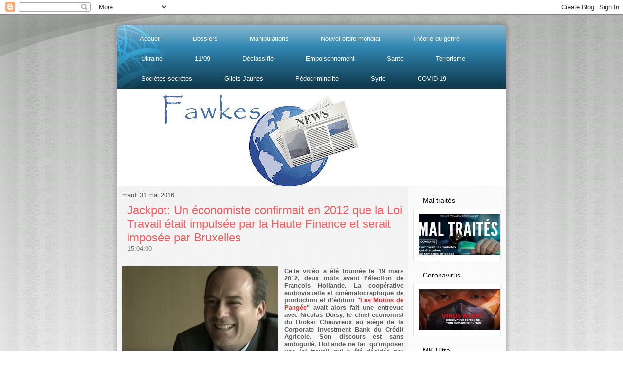

--- FILE ---
content_type: text/html; charset=UTF-8
request_url: https://fawkes-news.blogspot.com/2016/05/loi-travail-prevue-avant-2012-par-la.html
body_size: 49941
content:
<!DOCTYPE html>
<html dir='LTR' xmlns='http://www.w3.org/1999/xhtml' xmlns:b='http://www.google.com/2005/gml/b' xmlns:data='http://www.google.com/2005/gml/data' xmlns:expr='http://www.google.com/2005/gml/expr'>
<head>
<link href='https://www.blogger.com/static/v1/widgets/2944754296-widget_css_bundle.css' rel='stylesheet' type='text/css'/>
<meta content='text/html; charset=UTF-8' http-equiv='Content-Type'/>
<meta content='blogger' name='generator'/>
<link href='https://fawkes-news.blogspot.com/favicon.ico' rel='icon' type='image/x-icon'/>
<link href='https://fawkes-news.blogspot.com/2016/05/loi-travail-prevue-avant-2012-par-la.html' rel='canonical'/>
<link rel="alternate" type="application/atom+xml" title="Guy Fawkes News - Atom" href="https://fawkes-news.blogspot.com/feeds/posts/default" />
<link rel="alternate" type="application/rss+xml" title="Guy Fawkes News - RSS" href="https://fawkes-news.blogspot.com/feeds/posts/default?alt=rss" />
<link rel="service.post" type="application/atom+xml" title="Guy Fawkes News - Atom" href="https://www.blogger.com/feeds/3741185402974095598/posts/default" />

<link rel="alternate" type="application/atom+xml" title="Guy Fawkes News - Atom" href="https://fawkes-news.blogspot.com/feeds/6409175781391331668/comments/default" />
<!--Can't find substitution for tag [blog.ieCssRetrofitLinks]-->
<link href='https://blogger.googleusercontent.com/img/b/R29vZ2xl/AVvXsEjgeZLrZRCOHj7uUfmz4Fk_ix7pwrp9CCPkagCJRVbhSTalc2ryvz5qS1R4jK7dkAFcdRVM52i5wpzADn77OOtn_zVPVeCcTfMl6ejsFk6V435C2v7xUH2uHZ7bXMbjsd_hIW4Por_dVvk/s320/Capture.JPG' rel='image_src'/>
<meta content='https://fawkes-news.blogspot.com/2016/05/loi-travail-prevue-avant-2012-par-la.html' property='og:url'/>
<meta content='Jackpot: Un économiste confirmait en 2012 que la Loi Travail était impulsée par la Haute Finance et serait imposée par Bruxelles' property='og:title'/>
<meta content='    Cette vidéo a été tournée le 19 mars 2012, deux mois avant l’élection de François Hollande. La coopérative audiovisuelle et cinématogr...' property='og:description'/>
<meta content='https://blogger.googleusercontent.com/img/b/R29vZ2xl/AVvXsEjgeZLrZRCOHj7uUfmz4Fk_ix7pwrp9CCPkagCJRVbhSTalc2ryvz5qS1R4jK7dkAFcdRVM52i5wpzADn77OOtn_zVPVeCcTfMl6ejsFk6V435C2v7xUH2uHZ7bXMbjsd_hIW4Por_dVvk/w1200-h630-p-k-no-nu/Capture.JPG' property='og:image'/>
<title>Guy Fawkes News: Jackpot: Un économiste confirmait en 2012 que la Loi Travail était impulsée par la Haute Finance et serait imposée par Bruxelles</title>
<!-- Created by Artisteer v4.1.0.59861 -->
<meta content='initial-scale = 1.0, maximum-scale = 1.0, user-scalable = no, width = device-width' name='viewport'/>
<style id='page-skin-1' type='text/css'><!--
#header, #Header1{
height: 100%;
}
#navbar {
position: fixed;
width: 100%;
z-index: 10;
}
.art-nav {
-moz-box-sizing: border-box;
-webkit-box-sizing: border-box;
box-sizing: border-box;
display: block;
}
.art-comment-avatar{
background: none transparent !important;
border: 0 none !important;
}
#ArchiveList ul li {
text-indent: -10px !important;
padding: 0 0 0 15px;
}
#ArchiveList ul li:before{
background: none repeat scroll 0 0 transparent;
margin: 0;
content: "";
}
.profile-datablock,
.profile-textblock {
margin: 0 0 .75em;
line-height: 1.4em;
}
.profile-img {
float: left;
margin-top: 0;
margin-right: 5px;
margin-bottom: 5px;
margin-left: 0;
border: 5px solid #889977;
}
.profile-data {
font-weight: bold;
}
.blog-pager{
margin-left: 15px;
}
.post-feeds{
margin-left: 15px;
}
.blog-feeds
{
margin-left: 15px;
}
/* for Blogger Page Elements */
body#layout #art-main {
position: relative;
}
body#layout .art-header {
height: auto;
width: 100%;
}
body#layout .art-content-layout {
margin-top: 18px;
padding-top: 2px;
width: 100%
}
body#layout .art-sheet {
width: 100%;
margin-top: 0 !important;
top: 0 !important;
}
body#layout .art-sheet:before,
body#layout .art-sheet:after {
content : '';
}
body#layout .art-header, body#layout #Header1 {
height: auto;
}
body#layout .art-footer,
body#layout .art-footer-inner {
width: 100%;
}
body#layout .art-footer .art-footer-text {
height: 85px;
}
body#layout .art-blockcontent {
padding: 0;
}
body#layout .art-block {
padding: 0;
}
body#layout .art-nav {
height: auto;
width: auto;
}
body#layout .section {
width: auto;
}
body#layout #Header1{
display: block;
}
body#layout #LinkList97,
body#layout #BlogArchive99,
body#layout #PageList99 {
display: none;
}
body#layout {
min-width: 0;
}
body#layout .art-content-layout {
width: 100%;
}
body#layout .widget{
left: 0;
top: 0;
width: 99%;
}
body#layout .art-footer-default {
display: none;
}
#Attribution1 {
display: none;
}
/* search results  */
#uds-searchControl {
width: 99%;
}
#uds-searchControl .gsc-results,
#uds-searchControl .gsc-tabhActive {
font-family: 'Times New Roman';
font-style: normal;
font-size: 16px;
font-weight: 400;
text-decoration: none;
color: #595b59 !important;
background-color: transparent !important;
border-color: #808080 !important;
}
#uds-searchControl a,
#uds-searchControl .gs-result .gs-title *,
#uds-searchControl .gs-visibleUrl ,
#uds-searchControl .gsc-tabhInactive {
font-family: Arial, 'Arial Unicode MS', Helvetica, sans-serif;
font-style: normal;
font-size: 13px;
font-weight: 400;
text-decoration: none;
color: #f12225 !important;
}
#uds-searchControl .gsc-cursor-page{
color: #f12225 !important;
}
.gsc-tabsArea{
margin-bottom: 0 !important;
}
.gsc-result-info{
border-bottom: 0 none !important;
}
.blog-pager a:link,
.blog-pager a:visited,
.blog-pager a:active,
.blog-pager a:hover,
.feed-links a:link,
.feed-links a:visited,
.feed-links a:active,
.feed-links a:hover {
color: #f12225;
}
#blog-pager-newer-link {
float: left;
margin-left: 13px;
}
#blog-pager-older-link {
float: right;
margin-right: 13px;
}
#blog-pager {
text-align: center;
}
.jump-link{
margin: 10px 0;
}
/* block content */
.art-blockcontent {
color: #161716;
}
.art-blockcontent a:link{
color: #f56164;
}
.art-blockcontent a:visited,
.art-blockcontent a.visited {
color: #aaacaa;
}
.art-blockcontent a:hover,
.art-blockcontent a.hover {
color: #f56164;
}
.toggle span
{
color: #f56164;
}
.gsc-branding-text {
color: #161716 !important;
}
/* Created by Artisteer v4.1.0.59861 */
#art-main
{
background: #EEEFEE url('https://blogger.googleusercontent.com/img/b/R29vZ2xl/AVvXsEjfUdlc5n4RIQfpkDxvJuDl5sGVrgbTcwBFJdB6sFZLz_QyIEdJ3fxKypmNbVApiMY-b0y85BEV8IrNuNLm6tMqvjfcvkD7dS3k-ylYgmi_ZIpRYev5E3QCv_olSe0_ByhItNSDVPt_M3E/s2048/page.png') fixed;
background: url('https://blogger.googleusercontent.com/img/b/R29vZ2xl/AVvXsEguJfFMiR1xTXPf1pq42GJ3lchrzNlwV2VVnBkeJve745Xn3VREYmEeA4dlbnwjcNtEi7WNx0CZZh-zdrSS7NS-_ZAyAVMlxTFTV1pt1iTjQd1cVuUJScY2EAi4xk0cPISXK5_EMK9pc10/s2048/pageglare.png') no-repeat, linear-gradient(top, rgba(120, 122, 120, 0.08) 0, rgba(255, 255, 255, 0.22) 1050px) no-repeat, url('https://blogger.googleusercontent.com/img/b/R29vZ2xl/AVvXsEjfUdlc5n4RIQfpkDxvJuDl5sGVrgbTcwBFJdB6sFZLz_QyIEdJ3fxKypmNbVApiMY-b0y85BEV8IrNuNLm6tMqvjfcvkD7dS3k-ylYgmi_ZIpRYev5E3QCv_olSe0_ByhItNSDVPt_M3E/s2048/page.png'), linear-gradient(top, #A5A7A5 0, #FFFFFF 1050px) no-repeat;
background: url('https://blogger.googleusercontent.com/img/b/R29vZ2xl/AVvXsEguJfFMiR1xTXPf1pq42GJ3lchrzNlwV2VVnBkeJve745Xn3VREYmEeA4dlbnwjcNtEi7WNx0CZZh-zdrSS7NS-_ZAyAVMlxTFTV1pt1iTjQd1cVuUJScY2EAi4xk0cPISXK5_EMK9pc10/s2048/pageglare.png') no-repeat, -webkit-linear-gradient(top, rgba(120, 122, 120, 0.08) 0, rgba(255, 255, 255, 0.22) 1050px) no-repeat, url('https://blogger.googleusercontent.com/img/b/R29vZ2xl/AVvXsEjfUdlc5n4RIQfpkDxvJuDl5sGVrgbTcwBFJdB6sFZLz_QyIEdJ3fxKypmNbVApiMY-b0y85BEV8IrNuNLm6tMqvjfcvkD7dS3k-ylYgmi_ZIpRYev5E3QCv_olSe0_ByhItNSDVPt_M3E/s2048/page.png'), -webkit-linear-gradient(top, #A5A7A5 0, #FFFFFF 1050px) no-repeat;
background: url('https://blogger.googleusercontent.com/img/b/R29vZ2xl/AVvXsEguJfFMiR1xTXPf1pq42GJ3lchrzNlwV2VVnBkeJve745Xn3VREYmEeA4dlbnwjcNtEi7WNx0CZZh-zdrSS7NS-_ZAyAVMlxTFTV1pt1iTjQd1cVuUJScY2EAi4xk0cPISXK5_EMK9pc10/s2048/pageglare.png') no-repeat, -moz-linear-gradient(top, rgba(120, 122, 120, 0.08) 0, rgba(255, 255, 255, 0.22) 1050px) no-repeat, url('https://blogger.googleusercontent.com/img/b/R29vZ2xl/AVvXsEjfUdlc5n4RIQfpkDxvJuDl5sGVrgbTcwBFJdB6sFZLz_QyIEdJ3fxKypmNbVApiMY-b0y85BEV8IrNuNLm6tMqvjfcvkD7dS3k-ylYgmi_ZIpRYev5E3QCv_olSe0_ByhItNSDVPt_M3E/s2048/page.png'), -moz-linear-gradient(top, #A5A7A5 0, #FFFFFF 1050px) no-repeat;
background: url('https://blogger.googleusercontent.com/img/b/R29vZ2xl/AVvXsEguJfFMiR1xTXPf1pq42GJ3lchrzNlwV2VVnBkeJve745Xn3VREYmEeA4dlbnwjcNtEi7WNx0CZZh-zdrSS7NS-_ZAyAVMlxTFTV1pt1iTjQd1cVuUJScY2EAi4xk0cPISXK5_EMK9pc10/s2048/pageglare.png') no-repeat, -o-linear-gradient(top, rgba(120, 122, 120, 0.08) 0, rgba(255, 255, 255, 0.22) 1050px) no-repeat, url('https://blogger.googleusercontent.com/img/b/R29vZ2xl/AVvXsEjfUdlc5n4RIQfpkDxvJuDl5sGVrgbTcwBFJdB6sFZLz_QyIEdJ3fxKypmNbVApiMY-b0y85BEV8IrNuNLm6tMqvjfcvkD7dS3k-ylYgmi_ZIpRYev5E3QCv_olSe0_ByhItNSDVPt_M3E/s2048/page.png'), -o-linear-gradient(top, #A5A7A5 0, #FFFFFF 1050px) no-repeat;
background: url('https://blogger.googleusercontent.com/img/b/R29vZ2xl/AVvXsEguJfFMiR1xTXPf1pq42GJ3lchrzNlwV2VVnBkeJve745Xn3VREYmEeA4dlbnwjcNtEi7WNx0CZZh-zdrSS7NS-_ZAyAVMlxTFTV1pt1iTjQd1cVuUJScY2EAi4xk0cPISXK5_EMK9pc10/s2048/pageglare.png') no-repeat, -ms-linear-gradient(top, rgba(120, 122, 120, 0.08) 0, rgba(255, 255, 255, 0.22) 1050px) no-repeat, url('https://blogger.googleusercontent.com/img/b/R29vZ2xl/AVvXsEjfUdlc5n4RIQfpkDxvJuDl5sGVrgbTcwBFJdB6sFZLz_QyIEdJ3fxKypmNbVApiMY-b0y85BEV8IrNuNLm6tMqvjfcvkD7dS3k-ylYgmi_ZIpRYev5E3QCv_olSe0_ByhItNSDVPt_M3E/s2048/page.png'), -ms-linear-gradient(top, #A5A7A5 0, #FFFFFF 1050px) no-repeat;
background: url('https://blogger.googleusercontent.com/img/b/R29vZ2xl/AVvXsEguJfFMiR1xTXPf1pq42GJ3lchrzNlwV2VVnBkeJve745Xn3VREYmEeA4dlbnwjcNtEi7WNx0CZZh-zdrSS7NS-_ZAyAVMlxTFTV1pt1iTjQd1cVuUJScY2EAi4xk0cPISXK5_EMK9pc10/s2048/pageglare.png') no-repeat, linear-gradient(top, rgba(120, 122, 120, 0.08) 0, rgba(255, 255, 255, 0.22) 1050px) no-repeat, url('https://blogger.googleusercontent.com/img/b/R29vZ2xl/AVvXsEjfUdlc5n4RIQfpkDxvJuDl5sGVrgbTcwBFJdB6sFZLz_QyIEdJ3fxKypmNbVApiMY-b0y85BEV8IrNuNLm6tMqvjfcvkD7dS3k-ylYgmi_ZIpRYev5E3QCv_olSe0_ByhItNSDVPt_M3E/s2048/page.png'), linear-gradient(top, #A5A7A5 0, #FFFFFF 1050px) no-repeat;
-svg-background: url('https://blogger.googleusercontent.com/img/b/R29vZ2xl/AVvXsEguJfFMiR1xTXPf1pq42GJ3lchrzNlwV2VVnBkeJve745Xn3VREYmEeA4dlbnwjcNtEi7WNx0CZZh-zdrSS7NS-_ZAyAVMlxTFTV1pt1iTjQd1cVuUJScY2EAi4xk0cPISXK5_EMK9pc10/s2048/pageglare.png') no-repeat, linear-gradient(top, rgba(120, 122, 120, 0.08) 0, rgba(255, 255, 255, 0.22) 1050px) no-repeat, url('https://blogger.googleusercontent.com/img/b/R29vZ2xl/AVvXsEjfUdlc5n4RIQfpkDxvJuDl5sGVrgbTcwBFJdB6sFZLz_QyIEdJ3fxKypmNbVApiMY-b0y85BEV8IrNuNLm6tMqvjfcvkD7dS3k-ylYgmi_ZIpRYev5E3QCv_olSe0_ByhItNSDVPt_M3E/s2048/page.png'), linear-gradient(top, #A5A7A5 0, #FFFFFF 1050px) no-repeat;
background-attachment: fixed, fixed, fixed, fixed !important;
margin:0 auto;
font-size: 13px;
font-family: Arial, 'Arial Unicode MS', Helvetica, Sans-Serif;
position: relative;
width: 100%;
min-height: 100%;
left: 0;
top: 0;
cursor:default;
overflow:hidden;
}
table, ul.art-hmenu
{
font-size: 13px;
font-family: Arial, 'Arial Unicode MS', Helvetica, Sans-Serif;
}
h1, h2, h3, h4, h5, h6, p, a, ul, ol, li
{
margin: 0;
padding: 0;
}
/* Reset buttons border. It's important for input and button tags.
* border-collapse should be separate for shadow in IE.
*/
.art-button
{
border: 0;
border-collapse: separate;
-webkit-background-origin: border !important;
-moz-background-origin: border !important;
background-origin: border-box !important;
background: #9E0A0D;
background: linear-gradient(top, #C50D10 0, #7D080A 100%) no-repeat;
background: -webkit-linear-gradient(top, #C50D10 0, #7D080A 100%) no-repeat;
background: -moz-linear-gradient(top, #C50D10 0, #7D080A 100%) no-repeat;
background: -o-linear-gradient(top, #C50D10 0, #7D080A 100%) no-repeat;
background: -ms-linear-gradient(top, #C50D10 0, #7D080A 100%) no-repeat;
background: linear-gradient(top, #C50D10 0, #7D080A 100%) no-repeat;
-svg-background: linear-gradient(top, #C50D10 0, #7D080A 100%) no-repeat;
-webkit-border-radius:3px;
-moz-border-radius:3px;
border-radius:3px;
-webkit-box-shadow:0 0 2px 1px rgba(0, 0, 0, 0.4);
-moz-box-shadow:0 0 2px 1px rgba(0, 0, 0, 0.4);
box-shadow:0 0 2px 1px rgba(0, 0, 0, 0.4);
border-width: 0;
padding:0 10px;
margin:0 auto;
height:26px;
}
.art-postcontent,
.art-postheadericons,
.art-postfootericons,
.art-blockcontent,
ul.art-vmenu a
{
text-align: left;
}
.art-postcontent,
.art-postcontent li,
.art-postcontent table,
.art-postcontent a,
.art-postcontent a:link,
.art-postcontent a:visited,
.art-postcontent a.visited,
.art-postcontent a:hover,
.art-postcontent a.hovered
{
font-family: Arial, 'Arial Unicode MS', Helvetica, Sans-Serif;
}
.art-postcontent p
{
margin: 12px 0;
}
.art-postcontent h1, .art-postcontent h1 a, .art-postcontent h1 a:link, .art-postcontent h1 a:visited, .art-postcontent h1 a:hover,
.art-postcontent h2, .art-postcontent h2 a, .art-postcontent h2 a:link, .art-postcontent h2 a:visited, .art-postcontent h2 a:hover,
.art-postcontent h3, .art-postcontent h3 a, .art-postcontent h3 a:link, .art-postcontent h3 a:visited, .art-postcontent h3 a:hover,
.art-postcontent h4, .art-postcontent h4 a, .art-postcontent h4 a:link, .art-postcontent h4 a:visited, .art-postcontent h4 a:hover,
.art-postcontent h5, .art-postcontent h5 a, .art-postcontent h5 a:link, .art-postcontent h5 a:visited, .art-postcontent h5 a:hover,
.art-postcontent h6, .art-postcontent h6 a, .art-postcontent h6 a:link, .art-postcontent h6 a:visited, .art-postcontent h6 a:hover,
.art-blockheader .t, .art-blockheader .t a, .art-blockheader .t a:link, .art-blockheader .t a:visited, .art-blockheader .t a:hover,
.art-vmenublockheader .t, .art-vmenublockheader .t a, .art-vmenublockheader .t a:link, .art-vmenublockheader .t a:visited, .art-vmenublockheader .t a:hover,
.art-headline, .art-headline a, .art-headline a:link, .art-headline a:visited, .art-headline a:hover,
.art-slogan, .art-slogan a, .art-slogan a:link, .art-slogan a:visited, .art-slogan a:hover,
.art-postheader, .art-postheader a, .art-postheader a:link, .art-postheader a:visited, .art-postheader a:hover
{
font-weight:normal;
font-size: 32px;
font-family: Arial, 'Arial Unicode MS', Helvetica, Sans-Serif;
}
.art-postcontent a, .art-postcontent a:link
{
font-family: Arial, 'Arial Unicode MS', Helvetica, Sans-Serif;
text-decoration: none;
color: #F12225;
}
.art-postcontent a:visited, .art-postcontent a.visited
{
font-family: Arial, 'Arial Unicode MS', Helvetica, Sans-Serif;
text-decoration: none;
color: #A7A9A7;
}
.art-postcontent  a:hover, .art-postcontent a.hover
{
font-family: Arial, 'Arial Unicode MS', Helvetica, Sans-Serif;
text-decoration: none;
color: #F55C5F;
}
.art-postcontent h1
{
color: #87848F;
font-size: 32px;
font-family: Arial, 'Arial Unicode MS', Helvetica, Sans-Serif;
}
.art-blockcontent h1
{
font-size: 32px;
font-family: Arial, 'Arial Unicode MS', Helvetica, Sans-Serif;
}
.art-postcontent h1 a, .art-postcontent h1 a:link, .art-postcontent h1 a:hover, .art-postcontent h1 a:visited, .art-blockcontent h1 a, .art-blockcontent h1 a:link, .art-blockcontent h1 a:hover, .art-blockcontent h1 a:visited
{
font-size: 32px;
font-family: Arial, 'Arial Unicode MS', Helvetica, Sans-Serif;
}
.art-postcontent h2
{
color: #888B88;
font-size: 22px;
font-family: Arial, 'Arial Unicode MS', Helvetica, Sans-Serif;
}
.art-blockcontent h2
{
font-size: 22px;
font-family: Arial, 'Arial Unicode MS', Helvetica, Sans-Serif;
}
.art-postcontent h2 a, .art-postcontent h2 a:link, .art-postcontent h2 a:hover, .art-postcontent h2 a:visited, .art-blockcontent h2 a, .art-blockcontent h2 a:link, .art-blockcontent h2 a:hover, .art-blockcontent h2 a:visited
{
font-size: 22px;
font-family: Arial, 'Arial Unicode MS', Helvetica, Sans-Serif;
}
.art-postcontent h3
{
color: #F12225;
margin: 20px 0 0;
font-size: 18px;
font-family: Arial, 'Arial Unicode MS', Helvetica, Sans-Serif;
}
.art-blockcontent h3
{
margin: 20px 0 0;
font-size: 18px;
font-family: Arial, 'Arial Unicode MS', Helvetica, Sans-Serif;
}
.art-postcontent h3 a, .art-postcontent h3 a:link, .art-postcontent h3 a:hover, .art-postcontent h3 a:visited, .art-blockcontent h3 a, .art-blockcontent h3 a:link, .art-blockcontent h3 a:hover, .art-blockcontent h3 a:visited
{
font-size: 18px;
font-family: Arial, 'Arial Unicode MS', Helvetica, Sans-Serif;
}
.art-postcontent h4
{
color: #6F716F;
font-size: 16px;
font-family: Arial, 'Arial Unicode MS', Helvetica, Sans-Serif;
}
.art-blockcontent h4
{
font-size: 16px;
font-family: Arial, 'Arial Unicode MS', Helvetica, Sans-Serif;
}
.art-postcontent h4 a, .art-postcontent h4 a:link, .art-postcontent h4 a:hover, .art-postcontent h4 a:visited, .art-blockcontent h4 a, .art-blockcontent h4 a:link, .art-blockcontent h4 a:hover, .art-blockcontent h4 a:visited
{
font-size: 16px;
font-family: Arial, 'Arial Unicode MS', Helvetica, Sans-Serif;
}
.art-postcontent h5
{
color: #6F716F;
font-size: 13px;
font-family: Arial, 'Arial Unicode MS', Helvetica, Sans-Serif;
}
.art-blockcontent h5
{
font-size: 13px;
font-family: Arial, 'Arial Unicode MS', Helvetica, Sans-Serif;
}
.art-postcontent h5 a, .art-postcontent h5 a:link, .art-postcontent h5 a:hover, .art-postcontent h5 a:visited, .art-blockcontent h5 a, .art-blockcontent h5 a:link, .art-blockcontent h5 a:hover, .art-blockcontent h5 a:visited
{
font-size: 13px;
font-family: Arial, 'Arial Unicode MS', Helvetica, Sans-Serif;
}
.art-postcontent h6
{
color: #C4C5C4;
font-size: 11px;
font-family: Arial, 'Arial Unicode MS', Helvetica, Sans-Serif;
}
.art-blockcontent h6
{
font-size: 11px;
font-family: Arial, 'Arial Unicode MS', Helvetica, Sans-Serif;
}
.art-postcontent h6 a, .art-postcontent h6 a:link, .art-postcontent h6 a:hover, .art-postcontent h6 a:visited, .art-blockcontent h6 a, .art-blockcontent h6 a:link, .art-blockcontent h6 a:hover, .art-blockcontent h6 a:visited
{
font-size: 11px;
font-family: Arial, 'Arial Unicode MS', Helvetica, Sans-Serif;
}
header, footer, article, nav, #art-hmenu-bg, .art-sheet, .art-hmenu a, .art-vmenu a, .art-slidenavigator > a, .art-checkbox:before, .art-radiobutton:before
{
-webkit-background-origin: border !important;
-moz-background-origin: border !important;
background-origin: border-box !important;
}
header, footer, article, nav, #art-hmenu-bg, .art-sheet, .art-slidenavigator > a, .art-checkbox:before, .art-radiobutton:before
{
display: block;
-webkit-box-sizing: border-box;
-moz-box-sizing: border-box;
box-sizing: border-box;
}
ul
{
list-style-type: none;
}
ol
{
list-style-position: inside;
}
html, body
{
height: 100%;
}
body
{
padding: 0;
margin:0;
min-width: 800px;
color: #595B59;
}
.art-header:before, #art-header-bg:before, .art-layout-cell:before, .art-layout-wrapper:before, .art-footer:before, .art-nav:before, #art-hmenu-bg:before, .art-sheet:before
{
width: 100%;
content: " ";
display: table;
}
.art-header:after, #art-header-bg:after, .art-layout-cell:after, .art-layout-wrapper:after, .art-footer:after, .art-nav:after, #art-hmenu-bg:after, .art-sheet:after,
.cleared, .clearfix:after {
clear: both;
font: 0/0 serif;
display: block;
content: " ";
}
form
{
padding: 0 !important;
margin: 0 !important;
}
table.position
{
position: relative;
width: 100%;
table-layout: fixed;
}
li h1, .art-postcontent li h1, .art-blockcontent li h1
{
margin:1px;
}
li h2, .art-postcontent li h2, .art-blockcontent li h2
{
margin:1px;
}
li h3, .art-postcontent li h3, .art-blockcontent li h3
{
margin:1px;
}
li h4, .art-postcontent li h4, .art-blockcontent li h4
{
margin:1px;
}
li h5, .art-postcontent li h5, .art-blockcontent li h5
{
margin:1px;
}
li h6, .art-postcontent li h6, .art-blockcontent li h6
{
margin:1px;
}
li p, .art-postcontent li p, .art-blockcontent li p
{
margin:1px;
}
.art-shapes
{
position: absolute;
top: 0;
right: 0;
bottom: 0;
left: 0;
overflow: hidden;
z-index: 0;
}
.art-slider-inner {
position: relative;
overflow: hidden;
width: 100%;
height: 100%;
}
.art-slidenavigator > a {
display: inline-block;
vertical-align: middle;
outline-style: none;
font-size: 1px;
}
.art-slidenavigator > a:last-child {
margin-right: 0 !important;
}
.art-sheet
{
background: #FCFCFC;
background: rgba(252, 252, 252, 0.8);
-webkit-border-radius:10px;
-moz-border-radius:10px;
border-radius:10px;
-webkit-box-shadow:0 0 7px 4px rgba(0, 0, 0, 0.16);
-moz-box-shadow:0 0 7px 4px rgba(0, 0, 0, 0.16);
box-shadow:0 0 7px 4px rgba(0, 0, 0, 0.16);
border:1px solid rgba(130, 126, 138, 0.8);
margin:20px auto 0;
position:relative;
cursor:auto;
width: 800px;
z-index: auto !important;
}
.art-nav
{
background: #1D6386 url('https://blogger.googleusercontent.com/img/b/R29vZ2xl/AVvXsEh0PswjjWbdtSFUh8Wk0XgoMhNTY-HQravOhZE-U_m1wMOClm1r9xnY9bb8NxnvN5GinKuYFsQa7_4Op2oK3-fizwohAJrdwR2DeolN6uzn1UFfXjC26nfCRAuwHAvg_QXiX4lalo92-34/s2048/nav.png') scroll;
background: linear-gradient(top, rgba(219, 238, 247, 0.45) 0, rgba(88, 175, 218, 0.26) 34%, rgba(0, 0, 0, 0.25) 100%) no-repeat, url('https://blogger.googleusercontent.com/img/b/R29vZ2xl/AVvXsEh0PswjjWbdtSFUh8Wk0XgoMhNTY-HQravOhZE-U_m1wMOClm1r9xnY9bb8NxnvN5GinKuYFsQa7_4Op2oK3-fizwohAJrdwR2DeolN6uzn1UFfXjC26nfCRAuwHAvg_QXiX4lalo92-34/s2048/nav.png'), linear-gradient(top, #86C5E4 0, #2E9BD1 34%, #091F2A 100%) no-repeat;
background: -webkit-linear-gradient(top, rgba(219, 238, 247, 0.45) 0, rgba(88, 175, 218, 0.26) 34%, rgba(0, 0, 0, 0.25) 100%) no-repeat, url('https://blogger.googleusercontent.com/img/b/R29vZ2xl/AVvXsEh0PswjjWbdtSFUh8Wk0XgoMhNTY-HQravOhZE-U_m1wMOClm1r9xnY9bb8NxnvN5GinKuYFsQa7_4Op2oK3-fizwohAJrdwR2DeolN6uzn1UFfXjC26nfCRAuwHAvg_QXiX4lalo92-34/s2048/nav.png'), -webkit-linear-gradient(top, #86C5E4 0, #2E9BD1 34%, #091F2A 100%) no-repeat;
background: -moz-linear-gradient(top, rgba(219, 238, 247, 0.45) 0, rgba(88, 175, 218, 0.26) 34%, rgba(0, 0, 0, 0.25) 100%) no-repeat, url('https://blogger.googleusercontent.com/img/b/R29vZ2xl/AVvXsEh0PswjjWbdtSFUh8Wk0XgoMhNTY-HQravOhZE-U_m1wMOClm1r9xnY9bb8NxnvN5GinKuYFsQa7_4Op2oK3-fizwohAJrdwR2DeolN6uzn1UFfXjC26nfCRAuwHAvg_QXiX4lalo92-34/s2048/nav.png'), -moz-linear-gradient(top, #86C5E4 0, #2E9BD1 34%, #091F2A 100%) no-repeat;
background: -o-linear-gradient(top, rgba(219, 238, 247, 0.45) 0, rgba(88, 175, 218, 0.26) 34%, rgba(0, 0, 0, 0.25) 100%) no-repeat, url('https://blogger.googleusercontent.com/img/b/R29vZ2xl/AVvXsEh0PswjjWbdtSFUh8Wk0XgoMhNTY-HQravOhZE-U_m1wMOClm1r9xnY9bb8NxnvN5GinKuYFsQa7_4Op2oK3-fizwohAJrdwR2DeolN6uzn1UFfXjC26nfCRAuwHAvg_QXiX4lalo92-34/s2048/nav.png'), -o-linear-gradient(top, #86C5E4 0, #2E9BD1 34%, #091F2A 100%) no-repeat;
background: -ms-linear-gradient(top, rgba(219, 238, 247, 0.45) 0, rgba(88, 175, 218, 0.26) 34%, rgba(0, 0, 0, 0.25) 100%) no-repeat, url('https://blogger.googleusercontent.com/img/b/R29vZ2xl/AVvXsEh0PswjjWbdtSFUh8Wk0XgoMhNTY-HQravOhZE-U_m1wMOClm1r9xnY9bb8NxnvN5GinKuYFsQa7_4Op2oK3-fizwohAJrdwR2DeolN6uzn1UFfXjC26nfCRAuwHAvg_QXiX4lalo92-34/s2048/nav.png'), -ms-linear-gradient(top, #86C5E4 0, #2E9BD1 34%, #091F2A 100%) no-repeat;
background: linear-gradient(top, rgba(219, 238, 247, 0.45) 0, rgba(88, 175, 218, 0.26) 34%, rgba(0, 0, 0, 0.25) 100%) no-repeat, url('https://blogger.googleusercontent.com/img/b/R29vZ2xl/AVvXsEh0PswjjWbdtSFUh8Wk0XgoMhNTY-HQravOhZE-U_m1wMOClm1r9xnY9bb8NxnvN5GinKuYFsQa7_4Op2oK3-fizwohAJrdwR2DeolN6uzn1UFfXjC26nfCRAuwHAvg_QXiX4lalo92-34/s2048/nav.png'), linear-gradient(top, #86C5E4 0, #2E9BD1 34%, #091F2A 100%) no-repeat;
-svg-background: linear-gradient(top, rgba(219, 238, 247, 0.45) 0, rgba(88, 175, 218, 0.26) 34%, rgba(0, 0, 0, 0.25) 100%) no-repeat, url('https://blogger.googleusercontent.com/img/b/R29vZ2xl/AVvXsEh0PswjjWbdtSFUh8Wk0XgoMhNTY-HQravOhZE-U_m1wMOClm1r9xnY9bb8NxnvN5GinKuYFsQa7_4Op2oK3-fizwohAJrdwR2DeolN6uzn1UFfXjC26nfCRAuwHAvg_QXiX4lalo92-34/s2048/nav.png'), linear-gradient(top, #86C5E4 0, #2E9BD1 34%, #091F2A 100%) no-repeat;
-webkit-border-radius:9px 9px 0 0;
-moz-border-radius:9px 9px 0 0;
border-radius:9px 9px 0 0;
border-bottom:1px solid #EEEFEE;
padding:8px 4px 0;
margin:0 auto;
position: relative;
z-index: 499;
text-align: left;
}
ul.art-hmenu a, ul.art-hmenu a:link, ul.art-hmenu a:visited, ul.art-hmenu a:hover
{
outline: none;
position: relative;
z-index: 11;
}
ul.art-hmenu, ul.art-hmenu ul
{
display: block;
margin: 0;
padding: 0;
border: 0;
list-style-type: none;
}
ul.art-hmenu li
{
position: relative;
z-index: 5;
display: block;
float: left;
background: none;
margin: 0;
padding: 0;
border: 0;
}
ul.art-hmenu li:hover
{
z-index: 10000;
white-space: normal;
}
ul.art-hmenu:after, ul.art-hmenu ul:after
{
content: ".";
height: 0;
display: block;
visibility: hidden;
overflow: hidden;
clear: both;
}
ul.art-hmenu, ul.art-hmenu ul
{
min-height: 0;
}
ul.art-hmenu
{
display: inline-block;
vertical-align: bottom;
padding-left: 9px;
padding-right: 9px;
-webkit-box-sizing: border-box;
-moz-box-sizing: border-box;
box-sizing: border-box;
}
.art-nav:before
{
content:' ';
}
.art-hmenu-extra1
{
position: relative;
display: block;
float: left;
width: auto;
height: auto;
background-position: center;
}
.art-hmenu-extra2
{
position: relative;
display: block;
float: right;
width: auto;
height: auto;
background-position: center;
}
.art-hmenu
{
float: left;
}
.art-menuitemcontainer
{
margin:0 auto;
}
ul.art-hmenu>li {
margin-left: 6px;
}
ul.art-hmenu>li:first-child {
margin-left: 3px;
}
ul.art-hmenu>li:last-child, ul.art-hmenu>li.last-child {
margin-right: 3px;
}
ul.art-hmenu>li>a
{
-webkit-border-radius:6px 6px 0 0;
-moz-border-radius:6px 6px 0 0;
border-radius:6px 6px 0 0;
border:1px solid transparent;
border-bottom:none;
padding:0 29px;
margin:0 auto;
position: relative;
display: block;
height: 40px;
cursor: pointer;
text-decoration: none;
color: #FFFFFF;
line-height: 40px;
text-align: center;
}
.art-hmenu a,
.art-hmenu a:link,
.art-hmenu a:visited,
.art-hmenu a.active,
.art-hmenu a:hover
{
font-size: 13px;
font-family: Arial, 'Arial Unicode MS', Helvetica, Sans-Serif;
}
ul.art-hmenu>li>a.active
{
background: #EEEFEE;
background: linear-gradient(top, #D6D7D6 0, #F2F2F2 40%, #F5F5F5 50%, #F5F5F5 100%) no-repeat;
background: -webkit-linear-gradient(top, #D6D7D6 0, #F2F2F2 40%, #F5F5F5 50%, #F5F5F5 100%) no-repeat;
background: -moz-linear-gradient(top, #D6D7D6 0, #F2F2F2 40%, #F5F5F5 50%, #F5F5F5 100%) no-repeat;
background: -o-linear-gradient(top, #D6D7D6 0, #F2F2F2 40%, #F5F5F5 50%, #F5F5F5 100%) no-repeat;
background: -ms-linear-gradient(top, #D6D7D6 0, #F2F2F2 40%, #F5F5F5 50%, #F5F5F5 100%) no-repeat;
background: linear-gradient(top, #D6D7D6 0, #F2F2F2 40%, #F5F5F5 50%, #F5F5F5 100%) no-repeat;
-svg-background: linear-gradient(top, #D6D7D6 0, #F2F2F2 40%, #F5F5F5 50%, #F5F5F5 100%) no-repeat;
-webkit-border-radius:6px 6px 0 0;
-moz-border-radius:6px 6px 0 0;
border-radius:6px 6px 0 0;
border:1px solid #EEEFEE;
border-bottom:none;
padding:0 29px;
margin:0 auto;
color: #676967;
padding-bottom: 1px;
margin-bottom: -1px;
}
ul.art-hmenu>li>a:hover, .desktop ul.art-hmenu>li:hover>a
{
background: #EEEFEE;
background: linear-gradient(top, #D6D7D6 0, #F2F2F2 40%, #F5F5F5 50%, #F5F5F5 100%) no-repeat;
background: -webkit-linear-gradient(top, #D6D7D6 0, #F2F2F2 40%, #F5F5F5 50%, #F5F5F5 100%) no-repeat;
background: -moz-linear-gradient(top, #D6D7D6 0, #F2F2F2 40%, #F5F5F5 50%, #F5F5F5 100%) no-repeat;
background: -o-linear-gradient(top, #D6D7D6 0, #F2F2F2 40%, #F5F5F5 50%, #F5F5F5 100%) no-repeat;
background: -ms-linear-gradient(top, #D6D7D6 0, #F2F2F2 40%, #F5F5F5 50%, #F5F5F5 100%) no-repeat;
background: linear-gradient(top, #D6D7D6 0, #F2F2F2 40%, #F5F5F5 50%, #F5F5F5 100%) no-repeat;
-svg-background: linear-gradient(top, #D6D7D6 0, #F2F2F2 40%, #F5F5F5 50%, #F5F5F5 100%) no-repeat;
-webkit-border-radius:6px 6px 0 0;
-moz-border-radius:6px 6px 0 0;
border-radius:6px 6px 0 0;
border:1px solid #B8B6BD;
border-bottom:none;
padding:0 29px;
margin:0 auto;
}
ul.art-hmenu>li>a:hover,
.desktop ul.art-hmenu>li:hover>a {
color: #676967;
}
ul.art-hmenu>li>a.active:hover {
padding-bottom: 0;
margin-bottom: 0;
}
ul.art-hmenu li li a
{
background: #99959F;
border:1px solid #6C6873;
padding:0 22px;
margin:0 auto;
}
ul.art-hmenu li li
{
float: none;
width: auto;
margin-top: 0;
margin-bottom: 0;
}
.desktop ul.art-hmenu li li ul>li:first-child
{
margin-top: 0;
}
ul.art-hmenu li li ul>li:last-child
{
margin-bottom: 0;
}
.art-hmenu ul a
{
display: block;
white-space: nowrap;
height: 23px;
min-width: 7em;
border: 1px solid transparent;
text-align: left;
line-height: 23px;
color: #323035;
font-size: 12px;
font-family: Arial, 'Arial Unicode MS', Helvetica, Sans-Serif;
text-decoration: none;
margin:0;
}
.art-hmenu li li a
{
border-top-width: 0 !important;
}
.art-hmenu li li:hover a
{
border-top-width: 1px !important;
}
.art-hmenu ul>li:first-child>a
{
border-top-width: 1px !important;
}
.art-hmenu ul a:link,
.art-hmenu ul a:visited,
.art-hmenu ul a.active,
.art-hmenu ul a:hover
{
text-align: left;
line-height: 23px;
color: #323035;
font-size: 12px;
font-family: Arial, 'Arial Unicode MS', Helvetica, Sans-Serif;
text-decoration: none;
margin:0;
}
ul.art-hmenu ul li a:hover, .desktop ul.art-hmenu ul li:hover>a
{
background: #6C6873;
border:1px solid #AAACAA;
margin:0 auto;
}
.art-hmenu ul li a:hover
{
color: #FFFFFF;
}
.art-hmenu ul li a.art-hmenu-before-hovered
{
border-bottom-width: 0 !important;
}
.desktop .art-hmenu ul li:hover>a
{
color: #FFFFFF;
}
ul.art-hmenu ul:before
{
background: #FFFFFF;
margin:0 auto;
display: block;
position: absolute;
content: ' ';
z-index: 1;
}
.desktop ul.art-hmenu li:hover>ul {
visibility: visible;
top: 100%;
}
.desktop ul.art-hmenu li li:hover>ul {
top: 0;
left: 100%;
}
ul.art-hmenu ul
{
visibility: hidden;
position: absolute;
z-index: 10;
left: 0;
top: 0;
background-image: url('https://lh6.googleusercontent.com/-bXmhotjSODA/U0J4p2bgyqI/AAAAAAAAENs/QhraaSWhVUE/s2048/spacer.gif');
}
.desktop ul.art-hmenu>li>ul
{
padding: 10px 30px 30px 30px;
margin: -10px 0 0 -30px;
}
.desktop ul.art-hmenu ul ul
{
padding: 30px 30px 30px 10px;
margin: -30px 0 0 -10px;
}
.desktop ul.art-hmenu ul.art-hmenu-left-to-right
{
right: auto;
left: 0;
margin: -10px 0 0 -30px;
}
.desktop ul.art-hmenu ul.art-hmenu-right-to-left
{
left: auto;
right: 0;
margin: -10px -30px 0 0;
}
.desktop ul.art-hmenu li li:hover>ul.art-hmenu-left-to-right {
right: auto;
left: 100%;
}
.desktop ul.art-hmenu li li:hover>ul.art-hmenu-right-to-left {
left: auto;
right: 100%;
}
.desktop ul.art-hmenu ul ul.art-hmenu-left-to-right
{
right: auto;
left: 0;
padding: 30px 30px 30px 10px;
margin: -30px 0 0 -10px;
}
.desktop ul.art-hmenu ul ul.art-hmenu-right-to-left
{
left: auto;
right: 0;
padding: 30px 10px 30px 30px;
margin: -30px -10px 0 0;
}
.desktop ul.art-hmenu li ul>li:first-child {
margin-top: 0;
}
.desktop ul.art-hmenu li ul>li:last-child {
margin-bottom: 0;
}
.desktop ul.art-hmenu ul ul:before
{
border-radius: 0;
top: 30px;
bottom: 30px;
right: 30px;
left: 10px;
}
.desktop ul.art-hmenu>li>ul:before
{
top: 10px;
right: 30px;
bottom: 30px;
left: 30px;
}
.desktop ul.art-hmenu>li>ul.art-hmenu-left-to-right:before {
right: 30px;
left: 30px;
}
.desktop ul.art-hmenu>li>ul.art-hmenu-right-to-left:before {
right: 30px;
left: 30px;
}
.desktop ul.art-hmenu ul ul.art-hmenu-left-to-right:before {
right: 30px;
left: 10px;
}
.desktop ul.art-hmenu ul ul.art-hmenu-right-to-left:before {
right: 10px;
left: 30px;
}
.art-header
{
margin:0 auto;
height: 200px;
background-image: url('https://blogger.googleusercontent.com/img/b/R29vZ2xl/AVvXsEjpAxq9EFmEiF-AtpVsvJuX30TBScEFKqtqDpsvG8tUI9gMk3W0Na3HaLvqmO4wJXzmHPOuqyu0LgIZJwctl1Xc2Gx2pgZlOs7AWOxuQE7Cv8uOe7AmPAaztY3B2e0bZTffdHwLE6VTLi4/s1600/fawkes+news+bandeau+2.gif');
background-position: 0 0;
background-repeat: no-repeat;
position: relative;
z-index: auto !important;
}
.responsive .art-header
{
background-image: url('https://blogger.googleusercontent.com/img/b/R29vZ2xl/AVvXsEg0XhDP-qJSg4fnpjxe9tXVBJ4M0wwN_FdHtw7HJoEUnatKU0YghirDuRyecqdXepE5u7A8U0yfH4V9P3DbnGzW1l7apQ_8W3rurOQl9WPxYNjR4EFyeZhEzOWHvJJX6Roxr_RhRjgZ4Qo/s2048/header.jpg');
background-position: center center;
}
.art-header .art-header-widget
{
position:absolute;
z-index:101;
}
.art-layout-wrapper
{
position: relative;
margin: 0 auto 0 auto;
z-index: auto !important;
}
.art-content-layout
{
display: table;
width: 100%;
table-layout: fixed;
}
.art-content-layout-row
{
display: table-row;
}
.art-layout-cell
{
display: table-cell;
vertical-align: top;
}
/* need only for content layout in post content */
.art-postcontent .art-content-layout
{
border-collapse: collapse;
}
.art-breadcrumbs
{
margin:0 auto;
}
a.art-button,
a.art-button:link,
a:link.art-button:link,
body a.art-button:link,
a.art-button:visited,
body a.art-button:visited,
input.art-button,
button.art-button
{
text-decoration: none;
font-size: 13px;
font-family: Arial, 'Arial Unicode MS', Helvetica, Sans-Serif;
position:relative;
display: inline-block;
vertical-align: middle;
white-space: nowrap;
text-align: center;
color: #FFFFFF;
margin: 0 5px 0 0 !important;
overflow: visible;
cursor: pointer;
text-indent: 0;
line-height: 26px;
-webkit-box-sizing: content-box;
-moz-box-sizing: content-box;
box-sizing: content-box;
}
.art-button img
{
margin: 0;
vertical-align: middle;
}
.firefox2 .art-button
{
display: block;
float: left;
}
input, select, textarea, a.art-search-button span
{
vertical-align: middle;
font-size: 13px;
font-family: Arial, 'Arial Unicode MS', Helvetica, Sans-Serif;
}
.art-block select
{
width:96%;
}
input.art-button
{
float: none !important;
}
.art-button.active, .art-button.active:hover
{
background: #827E8A;
background: linear-gradient(top, #95919C 0, #7D7986 64%, #716D78 100%) no-repeat;
background: -webkit-linear-gradient(top, #95919C 0, #7D7986 64%, #716D78 100%) no-repeat;
background: -moz-linear-gradient(top, #95919C 0, #7D7986 64%, #716D78 100%) no-repeat;
background: -o-linear-gradient(top, #95919C 0, #7D7986 64%, #716D78 100%) no-repeat;
background: -ms-linear-gradient(top, #95919C 0, #7D7986 64%, #716D78 100%) no-repeat;
background: linear-gradient(top, #95919C 0, #7D7986 64%, #716D78 100%) no-repeat;
-svg-background: linear-gradient(top, #95919C 0, #7D7986 64%, #716D78 100%) no-repeat;
-webkit-border-radius:3px;
-moz-border-radius:3px;
border-radius:3px;
-webkit-box-shadow:0 0 2px 1px rgba(0, 0, 0, 0.4);
-moz-box-shadow:0 0 2px 1px rgba(0, 0, 0, 0.4);
box-shadow:0 0 2px 1px rgba(0, 0, 0, 0.4);
border-width: 0;
padding:0 10px;
margin:0 auto;
}
.art-button.active, .art-button.active:hover {
color: #FFFFFF !important;
}
.art-button.hover, .art-button:hover
{
background: #99959F;
background: linear-gradient(top, #AFACB4 0, #888490 100%) no-repeat;
background: -webkit-linear-gradient(top, #AFACB4 0, #888490 100%) no-repeat;
background: -moz-linear-gradient(top, #AFACB4 0, #888490 100%) no-repeat;
background: -o-linear-gradient(top, #AFACB4 0, #888490 100%) no-repeat;
background: -ms-linear-gradient(top, #AFACB4 0, #888490 100%) no-repeat;
background: linear-gradient(top, #AFACB4 0, #888490 100%) no-repeat;
-svg-background: linear-gradient(top, #AFACB4 0, #888490 100%) no-repeat;
-webkit-border-radius:3px;
-moz-border-radius:3px;
border-radius:3px;
-webkit-box-shadow:0 0 2px 1px rgba(0, 0, 0, 0.4);
-moz-box-shadow:0 0 2px 1px rgba(0, 0, 0, 0.4);
box-shadow:0 0 2px 1px rgba(0, 0, 0, 0.4);
border-width: 0;
padding:0 10px;
margin:0 auto;
}
.art-button.hover, .art-button:hover {
color: #000000 !important;
}
input[type="text"], input[type="password"], input[type="email"], input[type="url"], textarea
{
background: #FFFFFF;
border-width: 0;
margin:0 auto;
}
input[type="text"], input[type="password"], input[type="email"], input[type="url"], textarea
{
width: 100%;
padding: 8px 0;
color: #5C5D5C !important;
font-size: 13px;
font-family: Arial, 'Arial Unicode MS', Helvetica, Sans-Serif;
font-weight: normal;
font-style: normal;
text-shadow: none;
}
input.art-error, textarea.art-error
{
background: #FFFFFF;
border:1px solid #E54934;
margin:0 auto;
}
input.art-error, textarea.art-error {
color: #5C5D5C !important;
font-size: 13px;
font-family: Arial, 'Arial Unicode MS', Helvetica, Sans-Serif;
font-weight: normal;
font-style: normal;
}
form.art-search input[type="text"]
{
background: #FFFFFF;
border-radius: 0;
border-width: 0;
margin:0 auto;
width: 100%;
padding: 0 0;
-webkit-box-sizing: border-box;
-moz-box-sizing: border-box;
box-sizing: border-box;
color: #45434A !important;
font-size: 13px;
font-family: Arial, 'Arial Unicode MS', Helvetica, Sans-Serif;
font-weight: normal;
font-style: normal;
}
form.art-search
{
background-image: none;
border: 0;
display:block;
position:relative;
top:0;
padding:0;
margin:5px;
left:0;
line-height: 0;
}
form.art-search input, a.art-search-button
{
top:0;
right:0;
}
form.art-search>input, a.art-search-button{
bottom:0;
left:0;
vertical-align: middle;
}
form.art-search input[type="submit"], input.art-search-button, a.art-search-button
{
background: #827E8A;
margin:0 auto;
}
form.art-search input[type="submit"], input.art-search-button, a.art-search-button {
position:absolute;
left:auto;
display:block;
border: 0;
top: 0;
bottom: 0;
right: 	0;
padding:0 6px;
color: #FFFFFF !important;
font-size: 13px;
font-family: Arial, 'Arial Unicode MS', Helvetica, Sans-Serif;
font-weight: normal;
font-style: normal;
cursor: pointer;
}
a.art-search-button span.art-search-button-text, a.art-search-button:after {
vertical-align:middle;
}
a.art-search-button:after {
display:inline-block;
content:' ';
height: 100%;
}
a.art-search-button, a.art-search-button span,
a.art-search-button:visited, a.art-search-button.visited,
a.art-search-button:hover, a.art-search-button.hover
{
text-decoration: none;
font-size: 13px;
font-family: Arial, 'Arial Unicode MS', Helvetica, Sans-Serif;
font-weight: normal;
font-style: normal;
}
label.art-checkbox:before
{
background: #FFFFFF;
-webkit-border-radius:1px;
-moz-border-radius:1px;
border-radius:1px;
border-width: 0;
margin:0 auto;
width:16px;
height:16px;
}
label.art-checkbox
{
cursor: pointer;
font-size: 13px;
font-family: Arial, 'Arial Unicode MS', Helvetica, Sans-Serif;
font-weight: normal;
font-style: normal;
line-height: 16px;
display: inline-block;
color: #424047 !important;
}
.art-checkbox>input[type="checkbox"]
{
margin: 0 5px 0 0;
}
label.art-checkbox.active:before
{
background: #F9A6A7;
-webkit-border-radius:1px;
-moz-border-radius:1px;
border-radius:1px;
border-width: 0;
margin:0 auto;
width:16px;
height:16px;
display: inline-block;
}
label.art-checkbox.hovered:before
{
background: #B8B6BD;
-webkit-border-radius:1px;
-moz-border-radius:1px;
border-radius:1px;
border-width: 0;
margin:0 auto;
width:16px;
height:16px;
display: inline-block;
}
label.art-radiobutton:before
{
background: #FFFFFF;
-webkit-border-radius:3px;
-moz-border-radius:3px;
border-radius:3px;
border-width: 0;
margin:0 auto;
width:12px;
height:12px;
}
label.art-radiobutton
{
cursor: pointer;
font-size: 13px;
font-family: Arial, 'Arial Unicode MS', Helvetica, Sans-Serif;
font-weight: normal;
font-style: normal;
line-height: 12px;
display: inline-block;
color: #424047 !important;
}
.art-radiobutton>input[type="radio"]
{
vertical-align: baseline;
margin: 0 5px 0 0;
}
label.art-radiobutton.active:before
{
background: #99959F;
-webkit-border-radius:3px;
-moz-border-radius:3px;
border-radius:3px;
border-width: 0;
margin:0 auto;
width:12px;
height:12px;
display: inline-block;
}
label.art-radiobutton.hovered:before
{
background: #B8B6BD;
-webkit-border-radius:3px;
-moz-border-radius:3px;
border-radius:3px;
border-width: 0;
margin:0 auto;
width:12px;
height:12px;
display: inline-block;
}
.art-comments
{
border-top:1px dotted #827E8A;
margin:0 auto;
margin-top: 25px;
}
.art-comments h2
{
color: #2C2B2F;
}
.art-comment-inner
{
background: #FFFFFF;
background: transparent;
-webkit-border-radius:2px;
-moz-border-radius:2px;
border-radius:2px;
padding:5px;
margin:0 auto;
margin-left: 94px;
}
.art-comment-avatar
{
float:left;
width:80px;
height:80px;
padding:1px;
background:#fff;
border:1px solid #FFFFFF;
}
.art-comment-avatar>img
{
margin:0 !important;
border:none !important;
}
.art-comment-content
{
padding:10px 0;
color: #434443;
font-family: Arial, 'Arial Unicode MS', Helvetica, Sans-Serif;
}
.art-comment
{
margin-top: 6px;
}
.art-comment:first-child
{
margin-top: 0;
}
.art-comment-header
{
color: #2C2B2F;
font-family: Arial, 'Arial Unicode MS', Helvetica, Sans-Serif;
line-height: 100%;
}
.art-comment-header a,
.art-comment-header a:link,
.art-comment-header a:visited,
.art-comment-header a.visited,
.art-comment-header a:hover,
.art-comment-header a.hovered
{
font-family: Arial, 'Arial Unicode MS', Helvetica, Sans-Serif;
line-height: 100%;
}
.art-comment-header a, .art-comment-header a:link
{
font-family: Arial, 'Arial Unicode MS', Helvetica, Sans-Serif;
color: #8D8995;
}
.art-comment-header a:visited, .art-comment-header a.visited
{
font-family: Arial, 'Arial Unicode MS', Helvetica, Sans-Serif;
color: #8D8995;
}
.art-comment-header a:hover,  .art-comment-header a.hovered
{
font-family: Arial, 'Arial Unicode MS', Helvetica, Sans-Serif;
color: #8D8995;
}
.art-comment-content a,
.art-comment-content a:link,
.art-comment-content a:visited,
.art-comment-content a.visited,
.art-comment-content a:hover,
.art-comment-content a.hovered
{
font-family: Arial, 'Arial Unicode MS', Helvetica, Sans-Serif;
}
.art-comment-content a, .art-comment-content a:link
{
font-family: Arial, 'Arial Unicode MS', Helvetica, Sans-Serif;
color: #D30D11;
}
.art-comment-content a:visited, .art-comment-content a.visited
{
font-family: Arial, 'Arial Unicode MS', Helvetica, Sans-Serif;
color: #595B59;
}
.art-comment-content a:hover,  .art-comment-content a.hovered
{
font-family: Arial, 'Arial Unicode MS', Helvetica, Sans-Serif;
color: #D30D11;
}
.art-pager
{
background: #FFFFFF;
background: linear-gradient(top, #FFFFFF 0, #8FA5BC 100%) no-repeat;
background: -webkit-linear-gradient(top, #FFFFFF 0, #8FA5BC 100%) no-repeat;
background: -moz-linear-gradient(top, #FFFFFF 0, #8FA5BC 100%) no-repeat;
background: -o-linear-gradient(top, #FFFFFF 0, #8FA5BC 100%) no-repeat;
background: -ms-linear-gradient(top, #FFFFFF 0, #8FA5BC 100%) no-repeat;
background: linear-gradient(top, #FFFFFF 0, #8FA5BC 100%) no-repeat;
-svg-background: linear-gradient(top, #FFFFFF 0, #8FA5BC 100%) no-repeat;
-webkit-border-radius:2px;
-moz-border-radius:2px;
border-radius:2px;
border:1px solid #827E8A;
padding:5px;
}
.art-pager>*:last-child,
.art-pager>*:last-child:hover
{
margin-right:0;
}
.art-pager>span {
cursor:default;
}
.art-pager>*
{
background: #B8B6BD;
background: linear-gradient(top, #E2E2E4 0, #908C97 100%) no-repeat;
background: -webkit-linear-gradient(top, #E2E2E4 0, #908C97 100%) no-repeat;
background: -moz-linear-gradient(top, #E2E2E4 0, #908C97 100%) no-repeat;
background: -o-linear-gradient(top, #E2E2E4 0, #908C97 100%) no-repeat;
background: -ms-linear-gradient(top, #E2E2E4 0, #908C97 100%) no-repeat;
background: linear-gradient(top, #E2E2E4 0, #908C97 100%) no-repeat;
-svg-background: linear-gradient(top, #E2E2E4 0, #908C97 100%) no-repeat;
-webkit-border-radius:2px;
-moz-border-radius:2px;
border-radius:2px;
border:1px solid #B8B6BD;
padding:7px;
margin:0 4px 0 auto;
position:relative;
display:inline-block;
margin-left: 0;
}
.art-pager a:link,
.art-pager a:visited
{
font-family: Arial, 'Arial Unicode MS', Helvetica, Sans-Serif;
text-decoration: none;
color: #19181B
;
}
.art-pager .active
{
background: #B6BFC9;
background: linear-gradient(top, #E5E8EB 0, #8796A6 100%) no-repeat;
background: -webkit-linear-gradient(top, #E5E8EB 0, #8796A6 100%) no-repeat;
background: -moz-linear-gradient(top, #E5E8EB 0, #8796A6 100%) no-repeat;
background: -o-linear-gradient(top, #E5E8EB 0, #8796A6 100%) no-repeat;
background: -ms-linear-gradient(top, #E5E8EB 0, #8796A6 100%) no-repeat;
background: linear-gradient(top, #E5E8EB 0, #8796A6 100%) no-repeat;
-svg-background: linear-gradient(top, #E5E8EB 0, #8796A6 100%) no-repeat;
border:1px solid #B8B6BD;
padding:7px;
margin:0 4px 0 auto;
color: #FFFFFF
;
}
.art-pager .more
{
background: #B8B6BD;
background: linear-gradient(top, #E2E2E4 0, #908C97 100%) no-repeat;
background: -webkit-linear-gradient(top, #E2E2E4 0, #908C97 100%) no-repeat;
background: -moz-linear-gradient(top, #E2E2E4 0, #908C97 100%) no-repeat;
background: -o-linear-gradient(top, #E2E2E4 0, #908C97 100%) no-repeat;
background: -ms-linear-gradient(top, #E2E2E4 0, #908C97 100%) no-repeat;
background: linear-gradient(top, #E2E2E4 0, #908C97 100%) no-repeat;
-svg-background: linear-gradient(top, #E2E2E4 0, #908C97 100%) no-repeat;
border:1px solid #B8B6BD;
margin:0 4px 0 auto;
}
.art-pager a.more:link,
.art-pager a.more:visited
{
color: #2F0304
;
}
.art-pager a:hover
{
background: #99959F;
background: linear-gradient(top, #C1BFC5 0, #7D7986 84%, #716D78 100%) no-repeat;
background: -webkit-linear-gradient(top, #C1BFC5 0, #7D7986 84%, #716D78 100%) no-repeat;
background: -moz-linear-gradient(top, #C1BFC5 0, #7D7986 84%, #716D78 100%) no-repeat;
background: -o-linear-gradient(top, #C1BFC5 0, #7D7986 84%, #716D78 100%) no-repeat;
background: -ms-linear-gradient(top, #C1BFC5 0, #7D7986 84%, #716D78 100%) no-repeat;
background: linear-gradient(top, #C1BFC5 0, #7D7986 84%, #716D78 100%) no-repeat;
-svg-background: linear-gradient(top, #C1BFC5 0, #7D7986 84%, #716D78 100%) no-repeat;
border:1px solid #B8B6BD;
padding:7px;
margin:0 4px 0 auto;
}
.art-pager  a:hover,
.art-pager  a.more:hover
{
color: #1E1D20
;
}
.art-pager>*:after
{
margin:0 0 0 auto;
display:inline-block;
position:absolute;
content: ' ';
top:0;
width:0;
height:100%;
right: 0;
text-decoration:none;
}
.art-pager>*:last-child:after{
display:none;
}
.art-commentsform
{
background: #FFFFFF;
background: transparent;
padding:10px;
margin:0 auto;
margin-top:25px;
color: #2C2B2F;
}
.art-commentsform h2{
padding-bottom:10px;
margin: 0;
color: #2C2B2F;
}
.art-commentsform label {
display: inline-block;
line-height: 25px;
}
.art-commentsform input:not([type=submit]), .art-commentsform textarea {
box-sizing: border-box;
-moz-box-sizing: border-box;
-webkit-box-sizing: border-box;
width:100%;
max-width:100%;
}
.art-commentsform .form-submit
{
margin-top: 10px;
}
.art-block
{
margin:10px;
}
div.art-block img
{
border: none;
margin: 0;
}
.art-blockheader
{
padding:10px;
margin:0 auto;
}
.art-blockheader .t,
.art-blockheader .t a,
.art-blockheader .t a:link,
.art-blockheader .t a:visited,
.art-blockheader .t a:hover
{
color: #000000;
font-size: 14px;
font-family: Arial, 'Arial Unicode MS', Helvetica, Sans-Serif;
margin-left: 10px;
margin-right: 10px;
}
.art-blockcontent
{
background: #FFFFFF;
border:1px solid #E5E6E5;
padding:10px;
margin:0 auto;
color: #161716;
font-size: 13px;
font-family: Arial, 'Arial Unicode MS', Helvetica, Sans-Serif;
}
.art-blockcontent table,
.art-blockcontent li,
.art-blockcontent a,
.art-blockcontent a:link,
.art-blockcontent a:visited,
.art-blockcontent a:hover
{
color: #161716;
font-size: 13px;
font-family: Arial, 'Arial Unicode MS', Helvetica, Sans-Serif;
}
.art-blockcontent p
{
margin: -5px 0 0;
}
.art-blockcontent a, .art-blockcontent a:link
{
color: #F56164;
font-family: Arial, 'Arial Unicode MS', Helvetica, Sans-Serif;
}
.art-blockcontent a:visited, .art-blockcontent a.visited
{
color: #AAACAA;
font-family: Arial, 'Arial Unicode MS', Helvetica, Sans-Serif;
text-decoration: none;
}
.art-blockcontent a:hover, .art-blockcontent a.hover
{
color: #F56164;
font-family: Arial, 'Arial Unicode MS', Helvetica, Sans-Serif;
text-decoration: none;
}
.art-block ul>li:before
{
content:url('https://blogger.googleusercontent.com/img/b/R29vZ2xl/AVvXsEhRJsDKvzl9sim5nvgF4k0I9kt0isO5BIxil9D_f6pX2Lo4D7k7oOHXjQe3YYshPBzR7TgI-pabIIeLqIFgFpHj4vplKoYxnWVrODZSSZq3AB8qMzJHxDWvvoXD2SH2jET1KkBWKSlMxoc/s2048/blockbullets.png');
margin-right:6px;
bottom: 2px;
position:relative;
display:inline-block;
vertical-align:middle;
font-size:0;
line-height:0;
margin-left: -13px;
}
.opera .art-block ul>li:before
{
/* Vertical-align:middle in Opera doesn't need additional offset */
bottom: 0;
}
.art-block li
{
font-size: 13px;
font-family: Arial, 'Arial Unicode MS', Helvetica, Sans-Serif;
line-height: 125%;
color: #727472;
}
.art-block ul>li, .art-block ol
{
padding: 0;
}
.art-block ul>li
{
padding-left: 13px;
}
.art-post
{
margin:10px;
}
a img
{
border: 0;
}
.art-article img, img.art-article, .art-block img, .art-footer img
{
margin: 0 0 0 0;
}
.art-metadata-icons img
{
border: none;
vertical-align: middle;
margin: 2px;
}
.art-article table, table.art-article
{
border-collapse: collapse;
margin: 1px;
}
.art-post .art-content-layout-br
{
height: 0;
}
.art-article th, .art-article td
{
padding: 2px;
border: solid 1px #8E908E;
vertical-align: top;
text-align: left;
}
.art-article th
{
text-align: center;
vertical-align: middle;
padding: 7px;
}
pre
{
overflow: auto;
padding: 0.1em;
}
.preview-cms-logo
{
border: 0;
margin: 1em 1em 0 0;
float: left;
}
.image-caption-wrapper
{
padding: 0 0 0 0;
-webkit-box-sizing: border-box;
-moz-box-sizing: border-box;
box-sizing: border-box;
}
.image-caption-wrapper img
{
margin: 0 !important;
-webkit-box-sizing: border-box;
-moz-box-sizing: border-box;
box-sizing: border-box;
}
.image-caption-wrapper div.art-collage
{
margin: 0 !important;
-webkit-box-sizing: border-box;
-moz-box-sizing: border-box;
box-sizing: border-box;
}
.image-caption-wrapper p
{
font-size: 80%;
text-align: right;
margin: 0;
}
.art-postheader
{
color: #58555E;
margin: 10px 0 0 10px;
font-size: 24px;
font-family: Arial, 'Arial Unicode MS', Helvetica, Sans-Serif;
}
.art-postheader a,
.art-postheader a:link,
.art-postheader a:visited,
.art-postheader a.visited,
.art-postheader a:hover,
.art-postheader a.hovered
{
font-size: 24px;
font-family: Arial, 'Arial Unicode MS', Helvetica, Sans-Serif;
}
.art-postheader a, .art-postheader a:link
{
font-family: Arial, 'Arial Unicode MS', Helvetica, Sans-Serif;
text-decoration: none;
text-align: left;
color: #F55C5F;
}
.art-postheader a:visited, .art-postheader a.visited
{
font-family: Arial, 'Arial Unicode MS', Helvetica, Sans-Serif;
text-decoration: none;
text-align: left;
color: #949694;
}
.art-postheader a:hover,  .art-postheader a.hovered
{
font-family: Arial, 'Arial Unicode MS', Helvetica, Sans-Serif;
text-decoration: none;
text-align: left;
color: #F55C5F;
}
.art-postheadericons,
.art-postheadericons a,
.art-postheadericons a:link,
.art-postheadericons a:visited,
.art-postheadericons a:hover
{
font-family: Arial, 'Arial Unicode MS', Helvetica, Sans-Serif;
color: #6F716F;
}
.art-postheadericons
{
padding: 1px;
margin: 0 0 0 10px;
}
.art-postheadericons a, .art-postheadericons a:link
{
font-family: Arial, 'Arial Unicode MS', Helvetica, Sans-Serif;
text-decoration: none;
color: #B30B0E;
}
.art-postheadericons a:visited, .art-postheadericons a.visited
{
font-family: Arial, 'Arial Unicode MS', Helvetica, Sans-Serif;
font-weight: normal;
font-style: italic;
text-decoration: none;
color: #5E5B64;
}
.art-postheadericons a:hover, .art-postheadericons a.hover
{
font-family: Arial, 'Arial Unicode MS', Helvetica, Sans-Serif;
font-weight: normal;
font-style: italic;
text-decoration: underline;
color: #ED0F13;
}
.art-postcontent ul>li:before,  .art-post ul>li:before,  .art-textblock ul>li:before
{
content:url('https://blogger.googleusercontent.com/img/b/R29vZ2xl/AVvXsEgORabonRRNEC9zB6GEox_Qvzv_cO54PVP2dlkVmZSn7YRBnmxGF0VTmD3jpk-C2zfrMHyn-sCk4apO3ljixu3Z-jjQJDE23c8zdTaCDNmYvTenJuDmkaTSNX-LtR8Gp7_-j_dKwUyVGXY/s2048/postbullets.png');
margin-right:6px;
bottom: 2px;
position:relative;
display:inline-block;
vertical-align:middle;
font-size:0;
line-height:0;
}
.opera .art-postcontent ul>li:before, .opera   .art-post ul>li:before, .opera   .art-textblock ul>li:before
{
/* Vertical-align:middle in Opera doesn't need additional offset */
bottom: 0;
}
.art-postcontent li, .art-post li, .art-textblock li
{
font-size: 13px;
font-family: Arial, 'Arial Unicode MS', Helvetica, Sans-Serif;
color: #161518;
margin: 0 0 0 11px;
}
.art-postcontent ul>li, .art-post ul>li, .art-textblock ul>li, .art-postcontent ol, .art-post ol, .art-textblock ol
{
padding: 0;
}
.art-postcontent ul>li, .art-post ul>li, .art-textblock ul>li
{
padding-left: 16px;
}
.art-postcontent ul>li:before,  .art-post ul>li:before,  .art-textblock ul>li:before
{
margin-left: -16px;
}
.art-postcontent ol, .art-post ol, .art-textblock ol, .art-postcontent ul, .art-post ul, .art-textblock ul
{
margin: 1em 0 1em 11px;
}
.art-postcontent li ol, .art-post li ol, .art-textblock li ol, .art-postcontent li ul, .art-post li ul, .art-textblock li ul
{
margin: 0.5em 0 0.5em 11px;
}
.art-postcontent li, .art-post li, .art-textblock li
{
margin: 0 0 0 0;
}
.art-postcontent ol>li, .art-post ol>li, .art-textblock ol>li
{
/* overrides overflow for "ul li" and sets the default value */
overflow: visible;
}
.art-postcontent ul>li, .art-post ul>li, .art-textblock ul>li
{
/* makes "ul li" not to align behind the image if they are in the same line */
overflow-x: visible;
overflow-y: hidden;
}
blockquote
{
background: #F0F0F0 url('https://blogger.googleusercontent.com/img/b/R29vZ2xl/AVvXsEgaOE0j9mniuJkyPLzOEIm5IXB84jrQ2ZYwh3l7sANqHucWdCXgcUMUIGpOJ1P_WqPVxb47FYiTU38iZ3du5fljjz4wmSQuptxd0KAtkCqYkwLpNLFCYfwDm9bq24fuJIefP015BKhtEFk/s2048/postquote.png') no-repeat scroll;
border:1px solid #EEEFEE;
padding:6px 6px 6px 30px;
margin:10px 10px 10px 50px;
color: #131413;
font-size: 13px;
font-family: Arial, 'Arial Unicode MS', Helvetica, Sans-Serif;
/* makes block not to align behind the image if they are in the same line */
overflow: auto;
clear:both;
}
blockquote a, .art-postcontent blockquote a, .art-blockcontent blockquote a, .art-footer blockquote a,
blockquote a:link, .art-postcontent blockquote a:link, .art-blockcontent blockquote a:link, .art-footer blockquote a:link,
blockquote a:visited, .art-postcontent blockquote a:visited, .art-blockcontent blockquote a:visited, .art-footer blockquote a:visited,
blockquote a:hover, .art-postcontent blockquote a:hover, .art-blockcontent blockquote a:hover, .art-footer blockquote a:hover
{
color: #131413;
font-size: 13px;
font-family: Arial, 'Arial Unicode MS', Helvetica, Sans-Serif;
}
/* Override native 'p' margins*/
blockquote p,
.art-postcontent blockquote p,
.art-blockcontent blockquote p,
.art-footer blockquote p
{
margin: 0;
}
.art-postfootericons,
.art-postfootericons a,
.art-postfootericons a:link,
.art-postfootericons a:visited,
.art-postfootericons a:hover
{
font-family: Arial, 'Arial Unicode MS', Helvetica, Sans-Serif;
color: #6F716F;
}
.art-postfootericons
{
padding: 1px;
}
.art-postfootericons a, .art-postfootericons a:link
{
font-family: Arial, 'Arial Unicode MS', Helvetica, Sans-Serif;
text-decoration: none;
color: #ED0F13;
}
.art-postfootericons a:visited, .art-postfootericons a.visited
{
font-family: Arial, 'Arial Unicode MS', Helvetica, Sans-Serif;
text-decoration: none;
color: #5E5B64;
}
.art-postfootericons a:hover, .art-postfootericons a.hover
{
font-family: Arial, 'Arial Unicode MS', Helvetica, Sans-Serif;
text-decoration: none;
color: #ED0F13;
}
.art-postcommentsicon:before
{
content:url('https://blogger.googleusercontent.com/img/b/R29vZ2xl/AVvXsEg1J4dtr8UsVIg8YgdiZmy9Yt1yOJE_3gqTWNZhQ5h4cu_R6rxlPe1Bs1eBi6Sb0b4f2f677w5JVDNiarQyx84NDXZxj4uZlK7PdEnCXkzB4F5BqxrcZyH5tIJy6q5jCP3nQTLhAFMVX7s/s2048/postcommentsicon.png');
margin-right:6px;
position:relative;
display:inline-block;
vertical-align:middle;
font-size:0;
line-height:0;
bottom: auto;
}
.opera .art-postcommentsicon:before
{
/* Vertical-align:middle in Opera doesn't need additional offset */
bottom: 0;
}
.art-footer
{
background: #EEEFEE;
background: rgba(238, 239, 238, 0.5);
margin:0 auto;
position: relative;
color: #676967;
font-size: 11px;
font-family: Arial, 'Arial Unicode MS', Helvetica, Sans-Serif;
text-align: center;
padding: 0;
}
.art-footer a,
.art-footer a:link,
.art-footer a:visited,
.art-footer a:hover,
.art-footer td,
.art-footer th,
.art-footer caption
{
color: #676967;
font-size: 11px;
font-family: Arial, 'Arial Unicode MS', Helvetica, Sans-Serif;
}
.art-footer p
{
padding:0;
text-align: center;
}
.art-footer a,
.art-footer a:link
{
color: #F0171B;
font-family: Arial, 'Arial Unicode MS', Helvetica, Sans-Serif;
text-decoration: none;
}
.art-footer a:visited
{
color: #838583;
font-family: Arial, 'Arial Unicode MS', Helvetica, Sans-Serif;
text-decoration: none;
}
.art-footer a:hover
{
color: #F45154;
font-family: Arial, 'Arial Unicode MS', Helvetica, Sans-Serif;
text-decoration: none;
}
.art-footer h1
{
color: #6C6873;
font-family: Arial, 'Arial Unicode MS', Helvetica, Sans-Serif;
}
.art-footer h2
{
color: #827E8A;
font-family: Arial, 'Arial Unicode MS', Helvetica, Sans-Serif;
}
.art-footer h3
{
color: #F66C6E;
font-family: Arial, 'Arial Unicode MS', Helvetica, Sans-Serif;
}
.art-footer h4
{
color: #C7C8C7;
font-family: Arial, 'Arial Unicode MS', Helvetica, Sans-Serif;
}
.art-footer h5
{
color: #C7C8C7;
font-family: Arial, 'Arial Unicode MS', Helvetica, Sans-Serif;
}
.art-footer h6
{
color: #C7C8C7;
font-family: Arial, 'Arial Unicode MS', Helvetica, Sans-Serif;
}
.art-footer img
{
border: none;
margin: 0;
}
.art-footer-inner
{
margin: 0 auto;
width:800px;
padding:5px;
padding-right: 5px;
padding-left: 5px;
}
.art-rss-tag-icon
{
background:  url('https://blogger.googleusercontent.com/img/b/R29vZ2xl/AVvXsEh3X89fRK4WQCUhfDHir3dxEE3RvAefiKcskzPy4lLT4eralorwlyEZNibtEV0W5t3DLkBxIhVVBsShpefMMcbNrDC25ymFc_CO3dMGpMAVbEMApjW5HCuzvEGE5P6NnXTpvDKoeHnRSK0/s2048/footerrssicon.png') no-repeat scroll;
margin:0 auto;
min-height:32px;
min-width:32px;
display: inline-block;
text-indent: 35px;
background-position: left center;
}
.art-rss-tag-icon:empty
{
vertical-align: middle;
}
.art-facebook-tag-icon
{
background:  url('https://blogger.googleusercontent.com/img/b/R29vZ2xl/AVvXsEgA4q24ckm4nJjMI8jd0nOcyeHEUP2gYTyBOo9BjSOw49x3Z0zw4lU46sRjlaXGUixVyXlruQB4xKJy9q8FtivI9smnVT0R7r0b7eBGd-5ozuSk0IWU58kIi1gNJxK3rLapactqgFtsVss/s2048/footerfacebookicon.png') no-repeat scroll;
margin:0 auto;
min-height:32px;
min-width:32px;
display: inline-block;
text-indent: 35px;
background-position: left center;
}
.art-facebook-tag-icon:empty
{
vertical-align: middle;
}
.art-twitter-tag-icon
{
background:  url('https://blogger.googleusercontent.com/img/b/R29vZ2xl/AVvXsEgouAw0MFyPrgD4Vn9uY2F8mQANtEBU3vsJ-4kXXDP0lMBdNqO21JjBFgmTxUy3OTxnt6zipbjPS5mi3mP8GK5u8TxXAhzKQ1psO5pDqex81O7n6HR_2kOQ0wtlDTHEQQ86gi_aRzLC86s/s2048/footertwittericon.png') no-repeat scroll;
margin:0 auto;
min-height:32px;
min-width:32px;
display: inline-block;
text-indent: 35px;
background-position: left center;
}
.art-twitter-tag-icon:empty
{
vertical-align: middle;
}
.art-footer li
{
font-size: 13px;
font-family: Arial, 'Arial Unicode MS', Helvetica, Sans-Serif;
line-height: 125%;
color: #9E0A0D;
}
.art-page-footer,
.art-page-footer a,
.art-page-footer a:link,
.art-page-footer a:visited,
.art-page-footer a:hover
{
font-family: Arial;
font-size: 10px;
letter-spacing: normal;
word-spacing: normal;
font-style: normal;
font-weight: normal;
text-decoration: underline;
color: #77737F;
}
.art-page-footer
{
position: relative;
z-index: auto !important;
padding: 1em;
text-align: center !important;
text-decoration: none;
color: #777A77;
}
.art-lightbox-wrapper
{
background: #333;
background: rgba(0, 0, 0, .8);
bottom: 0;
left: 0;
padding: 0 100px;
position: fixed;
right: 0;
text-align: center;
top: 0;
z-index: 1000000;
}
.art-lightbox,
.art-lightbox-wrapper .art-lightbox-image
{
cursor: pointer;
}
.art-lightbox-wrapper .art-lightbox-image
{
border: 6px solid #fff;
border-radius: 3px;
display: none;
max-width: 100%;
vertical-align: middle;
}
.art-lightbox-wrapper .art-lightbox-image.active
{
display: inline-block;
}
.art-lightbox-wrapper .lightbox-error
{
background: #fff;
border: 1px solid #b4b4b4;
border-radius: 10px;
box-shadow: 0 2px 5px #333;
height: 80px;
opacity: .95;
padding: 20px;
position: fixed;
width: 300px;
z-index: 100;
}
.art-lightbox-wrapper .loading
{
background: #fff url('https://blogger.googleusercontent.com/img/b/R29vZ2xl/AVvXsEjuay4XLSavyBYcaTp3z209JyHDNfZO3nW-3dQFLBpqA3XwXhzx6F7WZYd3vhwVJlVWXDm37L1qII3BwlWcldVuO2xQ3PxNGE4WjRilbwcDei7ZOeNHBdj0idmET_t0o2mTOrsHxBqmQ4Y/s2048/preloader-01.gif') center center no-repeat;
border: 1px solid #b4b4b4;
border-radius: 10px;
box-shadow: 0 2px 5px #333;
height: 32px;
opacity: .5;
padding: 10px;
position: fixed;
width: 32px;
z-index: 10100;
}
.art-lightbox-wrapper .arrow
{
cursor: pointer;
height: 100px;
opacity: .5;
filter: alpha(opacity=50);
position: fixed;
width: 82px;
z-index: 10003;
}
.art-lightbox-wrapper .arrow.left
{
left: 9px;
}
.art-lightbox-wrapper .arrow.right
{
right: 9px;
}
.art-lightbox-wrapper .arrow:hover
{
opacity: 1;
filter: alpha(opacity=100);
}
.art-lightbox-wrapper .arrow.disabled
{
display: none;
}
.art-lightbox-wrapper .arrow-t,
.art-lightbox-wrapper .arrow-b
{
background-color: #fff;
border-radius: 3px;
height: 6px;
left: 26px;
position: relative;
width: 30px;
}
.art-lightbox-wrapper .arrow-t
{
top: 38px;
}
.art-lightbox-wrapper .arrow-b
{
top: 50px;
}
.art-lightbox-wrapper .close
{
cursor: pointer;
height: 22px;
opacity: .5;
filter: alpha(opacity=50);
position: fixed;
right: 39px;
top: 30px;
width: 22px;
z-index: 10003;
}
.art-lightbox-wrapper .close:hover
{
opacity: 1;
filter: alpha(opacity=100);
}
.art-lightbox-wrapper .close .cw,
.art-lightbox-wrapper .close .ccw
{
background-color: #fff;
border-radius: 3px;
height: 6px;
position: absolute;
left: -4px;
top: 8px;
width: 30px;
}
.art-lightbox-wrapper .cw
{
transform: rotate(45deg);
-ms-transform: rotate(45deg);
/* IE 9 */
-webkit-transform: rotate(45deg);
/* Safari and Chrome */
-o-transform: rotate(45deg);
/* Opera */
-moz-transform: rotate(45deg);
/* Firefox */}
.art-lightbox-wrapper .ccw
{
transform: rotate(-45deg);
-ms-transform: rotate(-45deg);
/* IE 9 */
-webkit-transform: rotate(-45deg);
/* Safari and Chrome */
-o-transform: rotate(-45deg);
/* Opera */
-moz-transform: rotate(-45deg);
/* Firefox */}
.art-lightbox-wrapper .close-alt,
.art-lightbox-wrapper .arrow-right-alt,
.art-lightbox-wrapper .arrow-left-alt
{
color: #fff;
display: none;
font-size: 2.5em;
line-height: 100%;
}
.ie8 .art-lightbox-wrapper .close-alt,
.ie8 .art-lightbox-wrapper .arrow-right-alt,
.ie8 .art-lightbox-wrapper .arrow-left-alt
{
display: block;
}
.ie8 .art-lightbox-wrapper .cw,
.ie8 .art-lightbox-wrapper .ccw
{
display: none;
}
.art-content-layout .art-content
{
margin:0 auto;
}
.art-content-layout .art-sidebar1
{
background: #FFFFFF;
background: rgba(255, 255, 255, 0.6);
-webkit-border-radius:0 0 9px;
-moz-border-radius:0 0 9px;
border-radius:0 0 9px;
margin:0 auto;
width: 200px;
}
/* Begin Additional CSS Styles */
.art-blockheader .t, .art-vmenublockheader .t {white-space: nowrap;}
/* End Additional CSS Styles */

--></style>
<!--[if lte IE 7]> <style> /* Created by Artisteer v4.1.0.59861 */ .art-header, #art-header-bg, .art-layout-cell, .art-layout-wrapper, .art-footer, .art-nav, #art-hmenu-bg, .art-sheet, .clearfix { zoom: expression(this.runtimeStyle.zoom="1", this.appendChild(document.createElement("br")).className="cleared"); } .art-textblock > div { display: block; line-height: normal; zoom: 1; } .art-hmenu>li, .art-hmenu>li>a { display: inline !important; zoom: 1; float: none !important; vertical-align: top; } ul.art-hmenu, ul.art-hmenu ul { zoom: expression(this.runtimeStyle.zoom="1", this.appendChild(document.createElement("br")).className="cleared"); } #art-hmenu-bg { display: none; } ul.art-hmenu>li:first-child { padding-right:6px; } ul.art-hmenu ul{ background-color: #FFFFFF !important; } .art-header { z-index: 1; background-image: [headerimage]; background-position: [headerposition]; } #art-header-bg { display: none; } .art-content-layout, .art-content-layout-row, .art-layout-cell { display: block; zoom: 1; } .art-layout-cell { position:relative; float: left; clear: right; } input[type="text"] { margin:0 0 0 -3px; zoom:expression(runtimeStyle.zoom = 1, parentNode.insertBefore(document.createElement('div'), this).appendChild(this)); } * html input[type="text"] { margin :0; } form.art-search>input[type="text"] { margin:0 0 0 -3px; zoom:expression(runtimeStyle.zoom = 1, parentNode.insertBefore(document.createElement('div'), this).appendChild(this)); } form.art-search div>input[type="text"] { width: 100%; } * html form.art-search>input[type="text"] { margin :0; } .art-postheadericons span{ zoom: 1; } .art-postcontent { height: 1%; } .art-postfootericons span{ zoom: 1; } .close-alt, .arrow-right-alt, .arrow-left-alt { display: block !important; } .cw, .ccw { display: none !important; } .art-sidebar1 { width: auto; float:none; background: none !important; border: none !important; zoom:expression(runtimeStyle.zoom=1, parentNode.parentNode.insertBefore(document.createElement('div'),parentNode.parentNode.firstChild).className='art-sidebar1-bg' + (className.indexOf('art-sidebar1-fix') == -1 ? '' : ' art-sidebar1-bg-fix' )); } .art-sidebar1-bg { position:absolute; z-index:-2; direction: ltr; right: 0; bottom:0; top:0; width: 200px; overflow:hidden; display:block; background-color: #FFFFFF; } </style> <![endif]-->
<style>
/* Created by Artisteer v4.1.0.59861 */

.responsive body
{
   min-width: 240px;
}
  
.responsive .art-content-layout img,
.responsive .art-content-layout video
{
   max-width: 100%;
   height: auto !important;
}

.responsive.responsive-phone .art-content-layout img 
{
   float: none !important;
}
    
.responsive .art-content-layout .art-sidebar0, 
.responsive .art-content-layout .art-sidebar1, 
.responsive .art-content-layout .art-sidebar2 
{
   width: auto !important;
}
    
.responsive .art-content-layout, 
.responsive .art-content-layout-row, 
.responsive .art-layout-cell 
{
   display: block;
}
    
.responsive .image-caption-wrapper 
{
   width: auto;
}

.responsive.responsive-tablet .art-vmenublock,
.responsive.responsive-tablet .art-block
{
   margin-left: 1%;
   margin-right: 1%;
   width: 48%;
   float: left;
   -webkit-box-sizing: border-box;
   -moz-box-sizing: border-box;
   box-sizing: border-box;
}

.responsive .art-responsive-embed 
{
   position: relative;
   padding-bottom: 56.25%;
   /* 16:9 */
	height: 0;
}

.responsive .art-responsive-embed iframe,
.responsive .art-responsive-embed object,
.responsive .art-responsive-embed embed
{
   position: absolute;
   top: 0;
   left: 0;
   width: 100%;
   height: 100%;
}

.responsive .art-sheet
{
   width: auto !important;
   min-width: 240px !important;
   max-width: none;
   margin-right: 1% !important;
   margin-left: 1% !important;
   margin-top: 1% !important;
}

#art-resp {
   display: none;
}

@media all and (max-width: 799px)
{
    #art-resp, #art-resp-t { display: block; }
    #art-resp-m { display: none; }
}

@media all and (max-width: 480px)
{
    #art-resp, #art-resp-m { display: block; }
    #art-resp-t { display: none; }
}

/* dynamic width nav */
.art-nav .art-menu-btn 
{
   border: 1px solid #404040;
   border-radius: 3px;
   box-shadow: 0 0 3px 0 rgba(0, 0, 0, .2);
   display: none;
   background: -ms-linear-gradient(top, #707070 0, #000 100%);
   background: -moz-linear-gradient(top, #707070 0, #000 100%);
   background: -o-linear-gradient(top, #707070 0, #000 100%);
   background: -webkit-gradient(linear, left top, left bottom, color-stop(0, #707070), color-stop(1, #000));
   background: -webkit-linear-gradient(top, #707070 0, #000 100%);
   background: linear-gradient(to bottom, #707070 0, #000 100%);
   margin: 3px;
   padding: 5px;
   position: relative;
   width: 20px;
}

.art-nav .art-menu-btn span 
{
   background: #E0E0E0;
   border-radius: 2px;
   display: block;
   height: 3px;
   margin: 3px 1px;
   position: relative;
   -moz-transition: background .2s;
   -o-transition: background .2s;
   -webkit-transition: background .2s;
   transition: background .2s;
}

.art-nav .art-menu-btn:hover span
{
   background: #f3f3f3;
}

.responsive .art-nav .art-menu-btn 
{
   display: inline-block;
}

.responsive .art-nav:not(#art-hmenu-bg),
.responsive .art-nav-inner
{
   width: auto !important;
   position: relative !important;
   top: auto !important;
   left: auto !important;
   right: auto !important;
   bottom: auto !important;
   margin-top: 0;
   margin-bottom: 0;
   min-width: 0;
   text-align: left !important;
}

.responsive .art-nav:not(#art-hmenu-bg)
{
   min-width: 1%;
}

.responsive .art-nav 
{
   padding-left: 0;
   padding-right: 0;
   padding-top: 4px;
   padding-bottom: 4px;
}
 
/* full width hmenu, instead of inline-block */
.responsive .art-nav ul.art-hmenu 
{
   display: none;
   float: none;
   text-align: center;
}

.responsive .art-nav .art-hmenu.visible 
{
   display: block;
}

/* elements on different lines */
.responsive .art-nav ul.art-hmenu li,
.art-hmenu-extra1,
.art-hmenu-extra2
{
   float: none;
}
  
/* horizontal margins */
.responsive .art-nav ul.art-hmenu>li:first-child, 
.responsive .art-nav ul.art-hmenu>li:last-child, 
.responsive .art-nav ul.art-hmenu>li
{
   margin-left: 0;
   margin-right: 0;
}
 
/* separator */ 
.responsive .art-nav ul.art-hmenu>li:before
{
   display: none;
}

/* vertical distance between items */
.responsive .art-nav ul.art-hmenu a
{
   margin-top: 1px !important;
   margin-bottom: 1px !important;
   text-align: center !important;
   height: auto;
   white-space: normal;
}

.responsive .art-nav ul.art-hmenu>li:first-child>a
{
   margin-top: 0 !important;
}

.responsive .art-nav ul.art-hmenu>li:last-child>a
{
   margin-bottom: 0 !important;
}

/* fixes for extended menu */
.responsive .art-nav .ext, 
.responsive .art-nav ul.art-hmenu>li>ul, 
.responsive .art-nav ul.art-hmenu>li>ul>li,
.responsive .art-nav ul.art-hmenu>li>ul>li a
{
   width: auto !important;
}

/* submenu position on hover */
.responsive .art-nav ul.art-hmenu ul
{
   left: auto !important;
   right: auto !important;
   top: auto !important;
   bottom: auto !important;
   display: none !important;
   position: relative !important;
   visibility: visible !important;
}

.responsive .art-nav ul.art-hmenu>li>a
{
   border-bottom: 1px solid transparent;
   padding-bottom: 0 !important;
   margin-bottom: 0 !important;
}

.responsive .art-nav .art-hmenu>li>a
{
   border-radius: 6px;
}

.responsive .art-nav ul.art-hmenu>li>a.active
{
   border-bottom: 1px solid #EEEFEE;
}

.responsive .art-nav ul.art-hmenu>li>a:hover
{
   border-bottom: 1px solid #B8B6BD;
}

.responsive .art-nav ul.art-hmenu>li>ul>li:first-child:after 
{
   display: none;
}
.responsive .art-nav ul.art-hmenu ul a
{
   padding-left: 4% !important;
}
.responsive .art-nav ul.art-hmenu ul ul a
{
   padding-left: 6% !important;
}
.responsive .art-nav ul.art-hmenu ul ul ul a
{
   padding-left: 8% !important;
}
.responsive .art-nav ul.art-hmenu ul ul ul ul a
{
   padding-left: 10% !important;
}
.responsive .art-nav ul.art-hmenu ul ul ul ul ul a
{
   padding-left: 12% !important;
}
  
.responsive .art-nav ul.art-hmenu>li>ul
{
   padding: 0;
}
  
.responsive .art-nav ul.art-hmenu>li>ul:before
{
   top: 0;
   right: 0;
   bottom: 0;
   left: 0;
}

.responsive .art-header 
{
   width: auto;
   height: auto;
   min-height: 100px;
   min-width: 1%;
   background-position: center center !important;
   background-size: cover !important;
   background-repeat: repeat !important;
}

.responsive .art-header .art-headline, 
.responsive .art-header .art-slogan 
{
   display: block !important;
   top: 0 !important;
   left: 0 !important;
   margin: 2% !important;
}
    
.responsive .art-header .art-headline a, 
.responsive .art-header .art-slogan 
{
   white-space: normal !important;
}
  
.responsive .art-header *
{
   position: relative;
   text-align: center;
   -webkit-transform: none !important;
   -moz-transform: none !important;
   -o-transform: none !important;
   -ms-transform: none !important;
   transform: none !important;
}

.responsive .art-header #art-flash-area,
.responsive .art-header .art-shapes>*
{
   display: none;
}

.responsive #art-header-bg 
{
   background-position: center center !important;
   background-size: cover !important;
   background-repeat: repeat !important;
}

/* Search and other elements in header element directly */
.responsive .art-header>.art-textblock
{
   position: relative !important;
   display: block !important;
   margin: 1% auto !important;
   width: 75% !important;
   top: auto !important;
   right: auto !important;
   bottom: auto !important;
   left: auto !important;
}

/* For icons like facebook, rss, etc. */
.responsive .art-header>.art-textblock>div 
{
   width: 100%;
}
.responsive .art-content-layout, 
.responsive .art-content-layout-row, 
.responsive .art-layout-cell 
{
   display: block;
}

.responsive .art-layout-cell 
{
   width: auto !important;
   height: auto !important;
   border-right-width: 0 !important;
   border-left-width: 0 !important;
   border-radius: 0 !important;
}

.responsive .art-content-layout:after, 
.responsive .art-content-layout-row:after, 
.responsive .art-layout-cell:after 
{
   content: ".";
   display: block;
   height: 0;
   clear: both;
   visibility: hidden;
}

.responsive .art-post
{
   border-radius: 0;
}

.responsive .art-footer-inner
{
   width: auto;
   padding: 2% !important;
}

.responsive .responsive-tablet-layout-cell 
{
   width: 50% !important;
   float: left;
   -webkit-box-sizing: border-box;
   -moz-box-sizing: border-box;
   box-sizing: border-box;
}


</style>
<script src="//ajax.googleapis.com/ajax/libs/jquery/1.7.1/jquery.min.js"></script>
<script>
//<![CDATA[
/* Created by Artisteer v4.1.0.59861 */
/*jshint forin:true, noarg:true, noempty:true, eqeqeq:true, bitwise:true, strict:true, undef:true, curly:false, browser:true, jquery:false */
/*global jQuery BackgroundHelper */

// css helper
(function ($) {
    'use strict';
    var data = [
        { str: navigator.userAgent, sub: 'Chrome', ver: 'Chrome', name: 'chrome' },
        { str: navigator.vendor, sub: 'Apple', ver: 'Version', name: 'safari' },
        { prop: window.opera, ver: 'Opera', name: 'opera' },
        { str: navigator.userAgent, sub: 'Firefox', ver: 'Firefox', name: 'firefox' },
        { str: navigator.userAgent, sub: 'MSIE', ver: 'MSIE', name: 'ie' }
    ];
    var v = function (s, n) {
        var i = s.indexOf(data[n].ver);
        return (i !== -1) ? parseInt(s.substring(i + data[n].ver.length + 1), 10) : '';
    };
    var html = $('html');
    for (var n = 0; n < data.length; n++) {
        if ((data[n].str && (data[n].str.indexOf(data[n].sub) !== -1)) || data[n].prop) {
            html.addClass(data[n].name + ' ' + data[n].name + v(navigator.userAgent, n) || v(navigator.appVersion, n));
            break;
        }
    }

    // 'desktop' class is used as responsive design initial value
    html.addClass('desktop');
})(jQuery);

jQuery(function ($) {
    'use strict';
    var i, j, k, l, m;
    if (!$.browser.msie || parseInt($.browser.version, 10) !== 9) {
        return;
    }

    var splitByTokens = function (str, startToken, endToken, last) {
        if (!last) {
            last = false;
        }
        var startPos = str.indexOf(startToken);
        if (startPos !== -1) {
            startPos += startToken.length;
            var endPos = last ? str.lastIndexOf(endToken) : str.indexOf(endToken, startPos);

            if (endPos !== -1 && endPos > startPos) {
                return str.substr(startPos, endPos - startPos);
            }
        }
        return '';
    };

    var splitWithBrackets = function (str, token, brackets) {
        /*jshint nonstandard:true */
        if (!token) {
            token = ',';
        }
        if (!brackets) {
            brackets = '()';
        }
        var bracket = 0;
        var startPos = 0;
        var result = [];
        if (brackets.lenght < 2) {
            return result;
        }
        var pos = 0;
        while (pos < str.length) {
            var ch = str[pos];
            if (ch === brackets[0]) {
                bracket++;
            }
            if (ch === brackets[1]) {
                bracket--;
            }
            if (ch === token && bracket < 1) {
                result.push(str.substr(startPos, pos - startPos));
                startPos = pos + token.length;
            }
            pos++;
        }
        result.push(str.substr(startPos, pos - startPos));
        return result;
    };

    var byteToHex = function (d) {
        var hex = Number(d).toString(16);
        while (hex.length < 2) {
            hex = "0" + hex;
        }
        return hex;
    };

    for (i = 0; i < document.styleSheets.length; i++) {
        var s = document.styleSheets[i];
        var r = [s];
        for (j = 0; j < s.imports.length; j++) {
            r.push(s.imports[j]);
        }
        for (j = 0; j < r.length; j++) {
            s = r[j];
            var n = [];
            for (k = 0; k < s.rules.length; k++) {
                var css = s.rules[k].cssText || s.rules[k].style.cssText;
                if (!css) {
                    continue;
                }
                var value = splitByTokens(css, '-svg-background:', ';');
                if (value === '') {
                    continue;
                }
                var values = splitWithBrackets(value);
                for (l = 0; l < values.length; l++) {
                    var g = splitByTokens(values[l], 'linear-gradient(', ')', true);
                    if (g === '') {
                        continue;
                    }
                    var args = splitWithBrackets(g);
                    if (args.length < 3) {
                        continue;
                    }
                    var maxOffset = 0;
                    var stops = [];
                    for (m = 1; m < args.length; m++) {
                        var stopValues = splitWithBrackets($.trim(args[m]), ' ');
                        if (stopValues.length < 2) {
                            continue;
                        }
                        var stopColor = $.trim(stopValues[0]);
                        var stopOpacity = 1;
                        var colorRgba = splitByTokens(stopColor, 'rgba(', ')', true);
                        var stopOffset = $.trim(stopValues[1]);
                        if (colorRgba !== "") {
                            var rgba = colorRgba.split(',');
                            if (rgba.length < 4) {
                                continue;
                            }
                            stopColor = '#' + byteToHex(rgba[0]) + byteToHex(rgba[1]) + byteToHex(rgba[2]);
                            stopOpacity = rgba[3];
                        }
                        var isPx = stopOffset.indexOf('px') !== -1;
                        if (isPx) {
                            maxOffset = Math.max(maxOffset, parseInt(stopOffset, 10) || 0);
                        }
                        stops.push({ offset: stopOffset, color: stopColor, opacity: stopOpacity, isPx: isPx });
                    }
                    var stopsXML = '';
                    var lastStop = null;
                    for (m = 0; m < stops.length; m++) {
                        if (stops[m].isPx) {
                            stops[m].offset = ((parseInt(stops[m].offset, 10) || 0) / (maxOffset / 100)) + '%';
                        }
                        stopsXML += '<stop offset="' + stops[m].offset + '" stop-color="' + stops[m].color + '" stop-opacity="' + stops[m].opacity + '"/>';
                        if (m === stops.length - 1) {
                            lastStop = stops[m];
                        }
                    }
                    var isLeft = $.trim(args[0]) === 'left';
                    var direction = 'x1="0%" y1="0%" ' + (isLeft ? 'x2="100%" y2="0%"' : 'x2="0%" y2="100%"');
                    var gradientLength = '100%';
                    if (maxOffset > 0) {
                        gradientLength = maxOffset + 'px';
                    }
                    var size = (isLeft ? 'width="' + gradientLength + '" height="100%"' : 'width="100%" height="' + gradientLength + '"');
                    var last = "";
                    if (lastStop !== null && maxOffset > 0) {
                        last = '<rect ' +
                            (isLeft ?
                                'x="' + maxOffset + '" y="0"' :
                                'x="0" y="' + maxOffset + '"') +
                            ' width="100%" height="100%" style="fill:' + lastStop.color + ';opacity:' + lastStop.opacity + ';"/>';

                    }
                    var svgGradient = '<svg xmlns="http://www.w3.org/2000/svg" preserveAspectRatio="none"><linearGradient id="g" gradientUnits="objectBoundingBox" ' + direction + '>' + stopsXML + '</linearGradient><rect x="0" y="0" ' + size + ' fill="url(#g)" />' + last + '</svg>';
                    values[l] = values[l].replace('linear-gradient(' + g + ')', 'url(data:image/svg+xml,' + escape(svgGradient) + ')');
                }
                n.push({ s: s.rules[k].selectorText, v: 'background: ' + values.join(",") });
            }
            for (k = 0; k < n.length; k++) {
                s.addRule(n[k].s, n[k].v);
            }
        }
    }
});

jQuery(function ($) {
    'use strict';
    // ie < 9 slider multiple background fix
    if (!$.browser.msie || $.browser.version > 8) return;
    
    function split(str) {
        str = str.replace(/"/g, '').replace(/%20/g, '');
        return  str.split(/\s*,\s*/);
    }

    $('.art-slider .art-slide-item').each(function () {
        var bgs = split($(this).css('background-image'));
        // needs to use the last image
        if (bgs.length > 1) {
            $(this).css("background-image", bgs[bgs.length - 1]);
        }
    });
});

jQuery(function ($) {
    "use strict";
    // ie8
    if (!$.browser.msie || $.browser.version > 8) return;
    $('.art-shapes').css('z-index', 1);
    
    // ie7
    if (!$.browser.msie || $.browser.version > 7) return;
    var textblockTexts = $('.art-textblock > div');
    textblockTexts.each(function () {
        var tbText = $(this);
        var valign = tbText.css('vertical-align') ? tbText.css('vertical-align') : 'top';
        if (valign === 'middle') {
            var wrapper = tbText.wrap('<div/>').parent();
            tbText.css({
                'position': 'relative',
                'top': '-50%',
                'height': 'auto'
            });
            wrapper.css({
                'position': 'absolute',
                'top': '50%'
            });
        } else if (valign === 'bottom') {
            tbText.css({
                'position': 'absolute',
                'height': 'auto',
                'bottom': 0
            });
        }
    });
});

/* Set wmode=transparent for iframes to show it under the menus, lightboxes etc. */
jQuery(function ($) {
    "use strict";
    $("iframe[src]").each(function () {
        var iframe = $(this);
        var src = iframe.attr("src");
        if (src == "") {
            return;
        }
        if (src.lastIndexOf("?") !== -1) {
            return;
        } else {
            src += "?wmode=transparent";
        }
        iframe.attr("src", src);
    });
});

jQuery(function ($) {
    "use strict";
    $(window).bind("resize", function () { navigatorResizeHandler($("html").hasClass("responsive")); });
});

var navigatorResizeHandler = (function ($) {
    "use strict";
    return function (responsiveDesign) {
        if (responsiveDesign) return;
        $(".art-slider").each(function () {
            var slider = $(this);
            var sliderWidth = slider.width();
            var nav = slider.siblings(".art-slidenavigator");
            if (nav.length) {
                // left offset
                var left = nav.attr("data-left");
                // (margin = containerWidth - (objectPosition + objectWidth)) < 0
                var margin = sliderWidth - sliderWidth * parseFloat(left) / 100 - nav.outerWidth(false);
                if (margin < 0) {
                    nav.css("margin-left", margin);
                }
            }
        });
    };
})(jQuery);
jQuery(function($) {
    "use strict";
    $('.art-nav:not(#art-hmenu-bg)').addClass("desktop-nav");
});


jQuery(function ($) {
    "use strict";
    if (!$.browser.msie || parseInt($.browser.version, 10) > 7) {
        return;
    }
    $('ul.art-hmenu>li:not(:first-child)').each(function () { $(this).prepend('<span class="art-hmenu-separator"> </span>'); });
});

jQuery(function ($) {
    "use strict";
    $("ul.art-hmenu a:not([href])").attr('href', '#').click(function (e) { e.preventDefault(); });
});


jQuery(function ($) {
    "use strict";
    if (!$.browser.msie) {
        return;
    }
    var ieVersion = parseInt($.browser.version, 10);
    if (ieVersion > 7) {
        return;
    }

    /* Fix width of submenu items.
    * The width of submenu item calculated incorrectly in IE6-7. IE6 has wider items, IE7 display items like stairs.
    */
    $.each($("ul.art-hmenu ul"), function () {
        var maxSubitemWidth = 0;
        var submenu = $(this);
        var subitem = null;
        $.each(submenu.children("li").children("a"), function () {
            subitem = $(this);
            var subitemWidth = subitem.outerWidth(false);
            if (maxSubitemWidth < subitemWidth) {
                maxSubitemWidth = subitemWidth;
            }
        });
        if (subitem !== null) {
            var subitemBorderLeft = parseInt(subitem.css("border-left-width"), 10) || 0;
            var subitemBorderRight = parseInt(subitem.css("border-right-width"), 10) || 0;
            var subitemPaddingLeft = parseInt(subitem.css("padding-left"), 10) || 0;
            var subitemPaddingRight = parseInt(subitem.css("padding-right"), 10) || 0;
            maxSubitemWidth -= subitemBorderLeft + subitemBorderRight + subitemPaddingLeft + subitemPaddingRight;
            submenu.children("li").children("a").css("width", maxSubitemWidth + "px");
        }
    });
});
jQuery(function () {
    "use strict";
    setHMenuOpenDirection({
        container: "div.art-sheet",
        defaultContainer: "#art-main",
        menuClass: "art-hmenu",
        leftToRightClass: "art-hmenu-left-to-right",
        rightToLeftClass: "art-hmenu-right-to-left"
    });
});

var setHMenuOpenDirection = (function ($) {
    "use strict";
    return (function(menuInfo) {
        var defaultContainer = $(menuInfo.defaultContainer);
        defaultContainer = defaultContainer.length > 0 ? defaultContainer = $(defaultContainer[0]) : null;

        $("ul." + menuInfo.menuClass + ">li>ul").each(function () {
            var submenu = $(this);

            var submenuWidth = submenu.outerWidth(false);
            var submenuLeft = submenu.offset().left;

            var mainContainer = submenu.parents(menuInfo.container);
            mainContainer = mainContainer.length > 0 ? mainContainer = $(mainContainer[0]) : null;

            var container = mainContainer || defaultContainer;
            if (container !== null) {
                var containerLeft = container.offset().left;
                var containerWidth = container.outerWidth(false);

                if (submenuLeft + submenuWidth >= containerLeft + containerWidth) {
                    /* right to left */
                    submenu.addClass(menuInfo.rightToLeftClass).find("ul").addClass(menuInfo.rightToLeftClass);
                } else if (submenuLeft <= containerLeft) {
                    /* left to right */
                    submenu.addClass(menuInfo.leftToRightClass).find("ul").addClass(menuInfo.leftToRightClass);
                }
            }
        });
    });
})(jQuery);

jQuery(function ($) {
    $("ul.art-hmenu ul li").hover(function () { $(this).prev().children("a").addClass("art-hmenu-before-hovered"); }, 
        function () { $(this).prev().children("a").removeClass("art-hmenu-before-hovered"); });
});

jQuery(window).bind("resize", (function ($) {
    /*global responsiveDesign */
    "use strict";
    return function () {
        if (typeof responsiveDesign !== "undefined" && responsiveDesign.isResponsive)
            return;
        var sheetLeft = $(".art-sheet").offset().left;
        $("header.art-header #art-flash-area").each(function () {
            var object = $(this);
            object.css("left", sheetLeft + "px");
        });
    };
})(jQuery));

jQuery(function ($) {
    'use strict';
    $(window).bind('resize', function () {
        var bh = $('body').height();
        var mh = 0;
        var c = $('div.art-content');
        c.removeAttr('style');

        $('#art-main').children().each(function() {
            if ($(this).css('position') !== 'absolute') {
                mh += $(this).outerHeight(true);
            }
        });
        
        if (mh < bh) {
            var r = bh - mh;
            c.css('height', (c.outerHeight(true) + r) + 'px');
        }
    });

    if ($.browser.msie && parseInt($.browser.version, 10) < 8) {
        $(window).bind('resize', function() {
            var c = $('div.art-content');
            var s = c.parent().children('.art-layout-cell:not(.art-content)');
            var w = 0;
            c.hide();
            s.each(function() { w += $(this).outerWidth(true); });
            c.w = c.parent().width(); c.css('width', c.w - w + 'px');
            c.show();
        });
    }

    $(window).trigger('resize');
});

var artButtonSetup = (function ($) {
    'use strict';
    return (function (className) {
        $.each($("a." + className + ", button." + className + ", input." + className), function (i, val) {
            var b = $(val);
            if (!b.hasClass('art-button')) {
                b.addClass('art-button');
            }
            if (b.is('input')) {
                b.val(b.val().replace(/^\s*/, '')).css('zoom', '1');
            }
            b.mousedown(function () {
                var b = $(this);
                b.addClass("active");
            });
            b.mouseup(function () {
                var b = $(this);
                if (b.hasClass('active')) {
                    b.removeClass('active');
                }
            });
            b.mouseleave(function () {
                var b = $(this);
                if (b.hasClass('active')) {
                    b.removeClass('active');
                }
            });
        });
    });
})(jQuery);
jQuery(function () {
    'use strict';
    artButtonSetup("art-button");
});

var Control = (function ($) {
    'use strict';
    return (function () {
        this.init = function(label, type, callback) {
            var chAttr = label.find('input[type="' +type + '"]').attr('checked');
            if (chAttr === 'checked') {
              label.addClass('art-checked');
            }

            label.mouseleave(function () {
              $(this).removeClass('hovered').removeClass('active');
            });
            label.mouseover(function () {
              $(this).addClass('hovered').removeClass('active');
            });
            label.mousedown(function (event) {
              if (event.which !== 1) {
                  return;
              }
              $(this).addClass('active').removeClass('hovered');
            });
            label.mouseup(function (event) {
              if (event.which !== 1) {
                  return;
              }
              callback.apply(this);
              $(this).removeClass('active').addClass('hovered');
            });
        };
    });
})(jQuery);


jQuery(function ($) {
    'use strict';
    $('.art-pager').contents().filter(
        function () {
            return this.nodeType === this.TEXT_NODE;
        }
    ).remove();
});
var fixRssIconLineHeight = (function ($) {
    "use strict";
    return function (className) {
        $("." + className).css("line-height", $("." + className).height() + "px");
    };
})(jQuery);

jQuery(function ($) {
    "use strict";
    var rssIcons = $(".art-rss-tag-icon");
    if (rssIcons.length){
        fixRssIconLineHeight("art-rss-tag-icon");
        if ($.browser.msie && parseInt($.browser.version, 10) < 9) {
            rssIcons.each(function () {
                if ($.trim($(this).html()) === "") {
                    $(this).css("vertical-align", "middle");
                }
            });
        }
    }
});
/**
* @license 
* jQuery Tools 1.2.6 Mousewheel
* 
* NO COPYRIGHTS OR LICENSES. DO WHAT YOU LIKE.
* 
* http://flowplayer.org/tools/toolbox/mousewheel.html
* 
* based on jquery.event.wheel.js ~ rev 1 ~ 
* Copyright (c) 2008, Three Dub Media
* http://threedubmedia.com 
*
* Since: Mar 2010
* Date:  
*/
(function ($) {
    'use strict';
    $.fn.mousewheel = function (fn) {
        return this[fn ? "bind" : "trigger"]("wheel", fn);
    };

    // special event config
    $.event.special.wheel = {
        setup: function () {
            $.event.add(this, wheelEvents, wheelHandler, {});
        },
        teardown: function () {
            $.event.remove(this, wheelEvents, wheelHandler);
        }
    };

    // events to bind ( browser sniffed... )
    var wheelEvents = !$.browser.mozilla ? "mousewheel" : // IE, opera, safari
        "DOMMouseScroll" + ($.browser.version < "1.9" ? " mousemove" : ""); // firefox

    // shared event handler
    function wheelHandler(event) {
        /*jshint validthis:true*/
        
        switch (event.type) {

            // FF2 has incorrect event positions
            case "mousemove":
                return $.extend(event.data, { // store the correct properties
                    clientX: event.clientX, clientY: event.clientY,
                    pageX: event.pageX, pageY: event.pageY
                });

                // firefox
            case "DOMMouseScroll":
                $.extend(event, event.data); // fix event properties in FF2
                event.delta = -event.detail / 3; // normalize delta
                break;

            // IE, opera, safari
            case "mousewheel":
                event.delta = event.wheelDelta / 120;
                break;
        }

        event.type = "wheel"; // hijack the event
        return $.event.handle.call(this, event, event.delta);
    }

})(jQuery);


var ThemeLightbox = (function ($) {
    'use strict';
    return (function () {
        var current;
        var images = $(".art-lightbox");

        this.init = function (ctrl) {
            $(".art-lightbox").live("click", { _ctrl: ctrl }, function (e) {

                if (e.data._ctrl === true && !e.ctrlKey) {
                    return;
                }
                
                reload();
                current = images.index(this);
                show(this);
            });

            $(".art-lightbox-wrapper .arrow.left:not(.disabled)").live("click", function () {
                move(current - 1);
            });

            $(".art-lightbox-wrapper .arrow.right:not(.disabled)").live("click", function () {
                move(current + 1);
            });

            $(".art-lightbox-wrapper .active").live("click", function () {
                move(current + 1);
            });

            $(".art-lightbox-wrapper .close").live("click", function () {
                close();
            });
        };

        function show(src) {
            var closeBtn = $('<div class="close"><div class="cw"> </div><div class="ccw"> </div><div class="close-alt">&#10007;</div></div>')
                .click(close);

            var imgContainer = $('.art-lightbox-wrapper');
            if (imgContainer.length === 0) {
                imgContainer = $('<div class="art-lightbox-wrapper">').css('line-height', $(window).height() + "px")
                    .appendTo($("body"));
            }
            
            var img = $('<img class="art-lightbox-image active" src="' + getFullImgSrc($(src).attr("src")) + '"/>');
            img.appendTo(imgContainer);

            showArrows();
            closeBtn.appendTo(imgContainer);
            showLoader(true);

            img.load(function () {
                showLoader(false);
            });

            img.error(function () {
                showLoader(false);
                img.attr("src", $(src).attr("src"));
            });

            bindMouse($(".art-lightbox-wrapper .arrow").add(img).add(imgContainer));
        }

        function reload() {
            images = $(".art-lightbox");
        }

        function move(index) {
            if (index < 0 || index >= images.length) {
                return;
            }

            showError(false);

            current = index;

            $(".art-lightbox-wrapper .art-lightbox-image:not(.active)").remove();

            var active = $(".art-lightbox-wrapper .active");
            var target = $('<img class="art-lightbox-image" alt="" src="' + getFullImgSrc($(images[current]).attr("src")) + '" />');

            active.after(target);

            showArrows();
            showLoader(true);

            bindMouse($(".art-lightbox-wrapper").add(target));

            target.load(function () {
                showLoader(false);

                active.removeClass("active");
                target.addClass("active");
            });

            target.error(function () {
                showLoader(false);
                active.removeClass("active");
                target.addClass("active");
                target.attr("src", $(images[current]).attr("src"));
            });
        }

        function showArrows() {
            if ($(".art-lightbox-wrapper .arrow").length === 0) {
                $(".art-lightbox-wrapper").append($('<div class="arrow left"><div class="arrow-t ccw"> </div><div class="arrow-b cw"> </div><div class="arrow-left-alt">&#8592;</div></div>').css("top", $(window).height() / 2 - 40));
                $(".art-lightbox-wrapper").append($('<div class="arrow right"><div class="arrow-t cw"> </div><div class="arrow-b ccw"> </div><div class="arrow-right-alt">&#8594;</div></div>').css("top", $(window).height() / 2 - 40));
            }

            if (current === 0) {
                $(".art-lightbox-wrapper .arrow.left").addClass("disabled");
            } else {
                $(".art-lightbox-wrapper .arrow.left").removeClass("disabled");
            }

            if (current === images.length - 1) {
                $(".art-lightbox-wrapper .arrow.right").addClass("disabled");
            } else {
                $(".art-lightbox-wrapper .arrow.right").removeClass("disabled");
            }
        }

        function showError(enable) {
            if (enable) {
                $(".art-lightbox-wrapper").append($('<div class="lightbox-error">Le contenu demandé ne peut pas être chargé.<br/>Veuillez réessayer plus tard.</div>')
                        .css({ "top": $(window).height() / 2 - 60, "left": $(window).width() / 2 - 170 }));
            } else {
                $(".art-lightbox-wrapper .lightbox-error").remove();
            }
        }

        function showLoader(enable) {
            if (!enable) {
                $(".art-lightbox-wrapper .loading").remove();
            }
            else {
                $('<div class="loading"> </div>').css({ "top": $(window).height() / 2 - 16, "left": $(window).width() / 2 - 16 }).appendTo($(".art-lightbox-wrapper"));
            }
        }

        var close = function () {
            $(".art-lightbox-wrapper").remove();
        };

        function bindMouse(img) {
            img.unbind("wheel").mousewheel(function (event, delta) {
                delta = delta > 0 ? 1 : -1;
                move(current + delta);
                event.preventDefault();
            });

            img.mousedown(function (e) {
                // close on middle button click
                if (e.which === 2) {
                    close();
                }
                e.preventDefault();
            });
        }

        function getFullImgSrc(src) {
            var fileName = src.substring(0, src.lastIndexOf('.'));
            var ext = src.substring(src.lastIndexOf('.'));
            src = fileName + "-large" + ext;

            return src;
        }

    });
})(jQuery);

jQuery(function () {
    'use strict';
    new ThemeLightbox().init();
});

(function($) {
    'use strict';
    // transition && transitionEnd && browser prefix
    $.support.transition = (function() {
        var thisBody = document.body || document.documentElement,
            thisStyle = thisBody.style,
            support = thisStyle.transition !== undefined ||
                thisStyle.WebkitTransition !== undefined ||
                thisStyle.MozTransition !== undefined ||
                thisStyle.MsTransition !== undefined ||
                thisStyle.OTransition !== undefined;
        return support && {
            event: (function() {
                var e = "transitionend";
                if ($.browser.opera) {
                    var version = parseFloat($.browser.version);
                    e = version >= 12 ? (version < 12.50 ? "otransitionend" : "transitionend") : "oTransitionEnd";
                } else if ($.browser.webkit) {
                    e = "webkitTransitionEnd";
                }
                return e;
            })(),
            prefix: (function() {
                var result;
                $.each($.browser, function(key, value) {
                    if (key === "version") {
                        return true;
                    }
                    return (result = {
                        opera: "-o-",
                        mozilla: "-moz-",
                        webkit: "-webkit-",
                        msie: "-ms-"
                    }[key]) ? false : true;
                });
                return result || "";
            })()
        };
    })();

    window.BackgroundHelper = function () {
        var slides = [];
        var direction = "next";
        var motion = "horizontal";
        var width = 0;
        var height = 0;
        var multiplier = 1;
        var transitionDuration = "";

        this.init = function(motionType, dir, duration) {
            direction = dir;
            motion = motionType;
            slides = [];
            width = 0;
            height = 0;
            multiplier = 1;
            transitionDuration = duration;
        };

        this.processSlide = function(element, modify) {
            this.updateSize(element, null);
            var pos = [];

            var bgPosition = element.css("background-position");
            var positions = bgPosition.split(",");
            $.each(positions, function (i) {
                var position = $.trim(this);
                var point = position.split(" ");
                if (point.length > 1) {
                    var x = parseInt(point[0], 10);
                    var y = parseInt(point[1], 10);
                    pos.push({ x: x, y: y });
                }
            });

            slides.push({
                "images": element.css("background-image"),
                "sizes": element.css("background-size"),
                "positions": pos
            });
            
            if (modify)
                element.css("background-image", "none");
        };
        
        this.updateSize = function (element, initialSize) {
            width = element.outerWidth(false);
            height = element.outerHeight();
            if (initialSize && parseInt(initialSize.width, 10) !== 0) {
                multiplier = width / initialSize.width;
                if (motion === "fade") {
                    $.each(element.children(), function (i) {
                        $(this).css("background-position", getCssPositions(slides[i].positions, { x: 0, y: 0 }));
                    });
                }
            }
        };

        this.setBackground = function(element, items) {
            var bg = [];
            var sizes = [];
            $.each(items, function (i, o) {
                bg.push(o.images);
                sizes.push(o.sizes);
            });
            element.css({
                "background-image": bg.join(", "),
                "background-size": sizes.join(", "),
                "background-repeat": "no-repeat"
            });
        };

        this.setPosition = function(element, items) {
            var pos = [];
            $.each(items, function(i, o) {
                pos.push(o.positions);
            });
            element.css({
                "background-position": pos.join(", ")
            });
        };

        this.current = function(index) {
            return slides[index] || null;
        };

        this.next = function(index) {
            var next;
            if (direction === "next") {
                next = (index + 1) % slides.length;
            } else {
                next = index - 1;
                if (next < 0) {
                    next = slides.length - 1;
                }
            }
            return slides[next];
        };

        this.items = function(prev, next, move) {
            var prevItem = { x: 0, y: 0 };
            var nextItem = { x: 0, y: 0 };
            var isDirectionNext = direction === "next";
            if (motion === "horizontal") {
                nextItem.x = isDirectionNext ? width : -width;
                nextItem.y = 0;
                if (move) {
                    prevItem.x += isDirectionNext ? -width : width;
                    nextItem.x += isDirectionNext ? -width : width;
                }
            } else if (motion === "vertical") {
                nextItem.x = 0;
                nextItem.y = isDirectionNext ? height : -height;
                if (move) {
                    prevItem.y += isDirectionNext ? -height : height;
                    nextItem.y += isDirectionNext ? -height : height;
                }
            }
            var result = [ ];
            if (!!prev) {
                result.push({ images: prev.images, positions: getCssPositions(prev.positions, prevItem), sizes: prev.sizes });
            }
            if (!!next) {
                result.push({ images: next.images, positions: getCssPositions(next.positions, nextItem), sizes: next.sizes });
            }
            
            if (direction === "next") {
                result.reverse();
            }

            return result;
        };

        this.transition = function(container, on) {
            container.css($.support.transition.prefix + "transition", on ? transitionDuration + " ease-in-out background-position" : "");
        };
        
        function getCssPositions(positions, offset) {
            var result = [];
            if (positions === undefined) {
                return "";
            }
            offset.x = offset.x || 0;
            offset.y = offset.y || 0;
            for (var i = 0; i < positions.length; i++) {
                result.push((positions[i].x * multiplier + offset.x) + "px " + (positions[i].y * multiplier + offset.y) + "px");
            }
            return result.join(", ");
        }
    };


    var Slider = function (element, settings) {

        var interval = null;
        var active = false;
        var children = element.find(".active").parent().children();
        var last = false;
        var running = false;

        this.settings = $.extend({ }, {
            "animation": "horizontal",
            "direction": "next",
            "speed": 600,
            "pause": 2500,
            "auto": true,
            "repeat": true,
            "navigator": null,
            "clickevents": true,
            "hover": true,
            "helper": null
        }, settings);

        this.move = function (direction, next) {
            var activeItem = element.find(".active"),
                nextItem = next || activeItem[direction](),
                innerDirection = this.settings.direction === "next" ? "forward" : "back",
                reset = direction === "next" ? "first" : "last",
                moving = interval,
                slider = this, tmp;

            active = true;

            if (moving) { this.stop(true); }

            if (!nextItem.length) {
                nextItem = element.find(".art-slide-item")[reset]();
                if (!this.settings.repeat) { last = true; active = false; return; }
            }

            if ($.support.transition) {
                nextItem.addClass(this.settings.direction);
                tmp = nextItem.get(0).offsetHeight;
                
                activeItem.addClass(innerDirection);
                nextItem.addClass(innerDirection);
                
                element.trigger("beforeSlide", children.length);
                
                element.one($.support.transition.event, function () {
                    nextItem.removeClass(slider.settings.direction)
                        .removeClass(innerDirection)
                        .addClass("active");
                    activeItem.removeClass("active")
                        .removeClass(innerDirection);
                    active = false;
                    setTimeout(function () {
                        element.trigger("afterSlide", children.length);
                    }, 0);
                });
            } else {
                element.trigger("beforeSlide", children.length);
                
                activeItem.removeClass("active");
                nextItem.addClass("active");
                active = false;
                
                element.trigger("afterSlide", children.length);
            }

            this.navigate(nextItem);

            if (moving) { this.start(); }
        };

        this.navigate = function (position) {
            var index = children.index(position);
            $(this.settings.navigator).children().removeClass("active").eq(index).addClass("active");
        };

        this.to = function (index) {
            var activeItem = element.find(".active"),
                children = activeItem.parent().children(),
                activeIndex = children.index(activeItem),
                slider = this;

            if (index > (children.length - 1) || index < 0) {
                return;
            }

            if (active) {
                return element.one("afterSlide", function () {
                    slider.to(index);
                });
            }
            
            if (activeIndex === index) {
                return;
            }

            this.move(index > activeIndex ? "next" : "prev", $(children[index]));
        };

        this.next = function () {
            if (!active) {
                if (last) { this.stop(); return;  }
                this.move("next");
            }
        };

        this.prev = function () {
            if (!active) {
                if (last) { this.stop(); return; }
                this.move("prev");
            }
        };

        this.start = function (force) {
            if (!!force) {
                setTimeout($.proxy(this.next, this), 10);
            }
            interval = setInterval($.proxy(this.next, this), this.settings.pause);
            running = true;
        };

        this.stop = function (pause) {
            clearInterval(interval);
            interval = null;
            running = !!pause;
            active = false;
        };

        this.active = function () {
            return running;
        };

        this.moving = function () {
            return active;
        };
        
        this.navigate(children.filter(".active"));

        if (this.settings.clickevents) {
            $(this.settings.navigator).on("click", "a", { slider: this }, function (event) {
                var activeIndex = children.index(children.filter(".active"));
                var index = $(this).parent().children().index($(this));
                if (activeIndex !== index) {
                    event.data.slider.to(index);
                }
                event.preventDefault();
            });
        }
        
        if (this.settings.hover) {
            var slider = this;
            element.add(this.settings.navigator)
                   .add(element.siblings(".art-shapes")).hover(function () {
                if (element.is(":visible") && !last) { slider.stop(true); }
            }, function () {
                if (element.is(":visible") && !last) { slider.start(); }
            });
        }
    };

    $.fn.slider = function (arg) {
        return this.each(function () {
            var element = $(this),
                data = element.data("slider"),
                options = typeof arg === "object" && arg;

            if (!data) {
                data = new Slider(element, options);
                element.data("slider", data);
            }
            
            if (typeof arg === "string" && data[arg]) {
                data[arg]();
            } else if (data.settings.auto && element.is(":visible")) {
                data.start();
            }
        });
    };

})(jQuery);




jQuery(function ($) {
    "use strict";
    if (!$.browser.msie || parseInt($.browser.version, 10) > 8)
        return;
    var path = "";
    var scripts = $("script[src*='script.js']");
    if (scripts.length > 0) {
        var src = scripts.last().attr('src');
        path = src.substr(0, src.indexOf("script.js"));
    }
    processHeaderMultipleBg(path);
});

var processHeaderMultipleBg = (function ($) {
    "use strict";
    return (function (path) {
        var header = $(".art-header");
        var bgimages = "".split(",");
        var bgpositions = "".split(",");
        for (var i = bgimages.length - 1; i >= 0; i--) {
            var bgimage = $.trim(bgimages[i]);
            if (bgimage === "")
                continue;
            if (path !== "") {
                bgimage = bgimage.replace(/(url\(['"]?)/i, "$1" + path);
            }
            header.append("<div style=\"position:absolute;top:0;left:0;width:100%;height:100%;background:" + bgimage + " " + bgpositions[i] + " no-repeat\">");
        }
        header.css('background-image', "url('https://blogger.googleusercontent.com/img/b/R29vZ2xl/AVvXsEg0XhDP-qJSg4fnpjxe9tXVBJ4M0wwN_FdHtw7HJoEUnatKU0YghirDuRyecqdXepE5u7A8U0yfH4V9P3DbnGzW1l7apQ_8W3rurOQl9WPxYNjR4EFyeZhEzOWHvJJX6Roxr_RhRjgZ4Qo/s2048/header.jpg')".replace(/(url\(['"]?)/i, "$1" + path));
        header.css('background-position', "0 0");
    });
})(jQuery);
var artInsertSidebarBlocks = (function ($) {
    return function () {
        if ($("body#layout").length > 0) return true;
        $("div.widget").each(function (i, w) {

            if ($(this).parent('#header').length) {
                if (!$(this).hasClass('Header')) {
                    $(this).addClass('art-header-widget');
                }
                return true;
            }

            if ($(this).children('.art-no-change').length) return true;

            if (w.id == 'Navbar1') return true;
            if (w.id == 'Header1') return true;
            if (w.id == 'Blog1') return true;


            if (w.id == 'LinkList99') return true;
            if (w.id == 'LinkList98') return true;
            if (w.id == 'LinkList97') return true;
            if (w.id == 'PageList98') return true;
            if (w.id == 'PageList99') return true;
            if (w.id == 'Text99') return true;
            if (w.id == 'BlogArchive99') return true;

            var widget = $(w);
            if ((widget.hasClass('Gadget') || widget.hasClass('Followers')) && $.browser.opera) {
                return true;
            }

            var widgetTitle = $("h2", widget).text();
            $("h2", widget).remove();
            var widgetContent = widget.html();

            if (widgetContent.indexOf('googlesyndication.com') > -1) return true;
            if (widgetContent.indexOf('statcounter.com/counter/counter_xhtml.js') > -1) return true;
            if (widgetContent.indexOf('bravenet.com/counter/code.php') > -1) return true;

            var startBlock = '<div class="art-block clearfix" id="art-block-'+w.id+'">';
            var startBlockHeader = '<div class="art-blockheader">            <h3 class="t">';
            var endBlockHeader = '</h3>        </div>';
            var startBlockContent = '<div class="art-blockcontent">';
            var endBlockContent = '</div>';
            var endBlock = '</div>';

            widgetContent = startBlockContent + widgetContent + endBlockContent;
            if (widgetTitle && true) {
                widgetContent = startBlockHeader + widgetTitle + endBlockHeader + widgetContent;
            }
            $(widget).html(startBlock + widgetContent + endBlock);

            if (widget.hasClass('Subscribe')) {
                widget.css({ 'position': 'relative', 'z-index': '2' })
            }

        });
    };
})(jQuery);


jQuery(function () {
    artInsertSidebarBlocks();
});

var artCheckNavBar = (function ($) {
    return function () {
        if (!true) {
            $("#navbar").remove();
        }
    };
})(jQuery);

var artFixFooterMenu = (function ($) {
    return function () {
        if ($("#LinkList98").length) {
            var widgetText = $("#LinkList98").html();
            $("#LinkList98").html("<p>" + widgetText.replace("| |", "") + "</p>");
        } else {
            var el = $("#footersection div.widget-content");
            if ($.trim(el.html()) == '') {
                $(".art-footer-default").show();
            }
        }
    };
})(jQuery);

var artFixPostHeaders = (function ($) {
    return function () {
        $("div.art-postmetadataheader").each(function (i) {
            if ($("div, h2", this).length == 0) $(this).css("display", "none");
        });
    };
})(jQuery);

jQuery(function () {
    artFixPostHeaders();
});

var artHeaderWidget = (function ($) {
    return function () {
        if (showHeader == null || showHeader == false) {
            $("#Header1").css("display", "none");
        }
    };
})(jQuery);

jQuery(function () {
    artHeaderWidget();
});

var artVMenuWidget = (function ($) {
    return function () {
        if (showVMenu == null || showVMenu == false) {
            $("#LinkList97").css("display", "none");
            $("#BlogArchive99").css("display", "none");
            $("#PageList99").css("display", "none");
        }
    };
})(jQuery);

jQuery(function () {
    artVMenuWidget();
});

var artFixPostFooters = (function ($) {
    return function () {
        $("div.art-postmetadatafooter > div.art-postfootericons").each(function (i) {
            if ($("img, a", this).length == 0) $(this).parent("div.art-postmetadatafooter").css("display", "none");
        });
    };
})(jQuery);

jQuery(function () {
    artFixPostFooters();
});

var showHomePage = false;
var artFixTopCustomMenu = (function ($) {
    return function () {
        if ($("#LinkList99").length == 0) {
            var navSection = $("#crosscol");
            if (navSection.length > 0) {
                if (showHomePage) {
                    if (window.location == homePageLink)
                        var tmpstr = '<a href="' + homePageLink + '" class="active">';
                    else
                        var tmpstr = '<a href="' + homePageLink + '">';
                    navSection.html('<ul class="art-hmenu"><li>' + tmpstr + homePageName + '</a></li></ul>');
                } else {
                    navSection.html('<ul class="art-hmenu"></ul>');
                }
            }
        }
        $("#PageList98").hide();
    };
})(jQuery);

var artFixTopPagesMenu = (function ($) {
    return function () {
        $("#LinkList99").hide();
    };
})(jQuery);


var artDisplayTopMenu = (function ($) {
    return function (menuitems) {
        var subList1 = $("");
        var subList2 = $("");
        var subList3 = $("");

        for (var i = 0; i < menuitems.length; i++) {
            var itemname = menuitems[i][0];
            var itemlink = menuitems[i][1];
            if (itemlink == "http://./") itemlink = "#";

            if (itemname.charAt(0) != "-") {
                if (subList3.length != 0) {
                    $("li:last", subList2).append(subList3);
                    subList3 = $("");
                }
                if (subList2.length != 0) {
                    $("li:last", subList1).append(subList2);
                    subList2 = $("");
                }
                if (subList1.length != 0) {
                    $("ul.art-hmenu li:last").append(subList1);
                    subList1 = $("");
                }
                if (window.location == itemlink)
                    $("ul.art-hmenu").append('<li><a href="' + itemlink + '" class="active">' + itemname + '</a></li>');
                else
                    $("ul.art-hmenu").append('<li><a href="' + itemlink + '">' + itemname + '</a></li>');
            } else {
                if (itemname.charAt(2) == "-") {
                    if (subList3.length == 0) subList3 = $("<ul></ul>");
                    subList3.append('<li><a href="' + itemlink + '">' + itemname.substr(3, itemname.length) + '</a></li>');
                } else if (itemname.charAt(1) == "-") {
                    if (subList3.length != 0) {
                        $("li:last", subList2).append(subList3);
                        subList3 = $("");
                    }
                    if (subList2.length == 0) subList2 = $("<ul></ul>");
                    subList2.append('<li><a href="' + itemlink + '">' + itemname.substr(2, itemname.length) + '</a></li>');
                } else if (itemname.charAt(0) == "-") {
                    if (subList3.length != 0) {
                        $("li:last", subList2).append(subList3);
                        subList3 = $("");
                    }
                    if (subList2.length != 0) {
                        $("li:last", subList1).append(subList2);
                        subList2 = $("");
                    }
                    if (subList1.length == 0) subList1 = $("<ul></ul>");
                    subList1.append('<li><a href="' + itemlink + '">' + itemname.substr(1, itemname.length) + '</a></li>');
                }
            }
        }
        if (subList3.length != 0) {
            $("li:last", subList2).append(subList3);
            subList3 = $("");
        }
        if (subList2.length != 0) {
            $("li:last", subList1).append(subList2);
            subList2 = $("");
        }
        if (subList1.length != 0) {
            $("ul.art-hmenu li:last").append(subList1);
            subList1 = $("");
        }
    };
})(jQuery);

var artDisplayVMenu = (function ($) {
    return function (vmenuitems) {

        if ($("ul.art-vmenu").children().length > 0) return true;

        var subList1 = $("");
        var subList2 = $("");
        var subList3 = $("");

        for (var i = 0; i < vmenuitems.length; i++) {
            var itemname = vmenuitems[i][0];
            var itemlink = vmenuitems[i][1];
            if (itemlink == "http://./") itemlink = "#";

            if (itemname.charAt(0) != "-") {
                if (subList3.length != 0) {
                    $("li:last", subList2).append(subList3);
                    subList3 = $("");
                }
                if (subList2.length != 0) {
                    $("li:last", subList1).append(subList2);
                    subList2 = $("");
                }
                if (subList1.length != 0) {
                    $("ul.art-vmenu li:last").append(subList1);
                    subList1 = $("");
                }
                if (window.location == itemlink)
                    $("ul.art-vmenu").append('<li><a href="' + itemlink + '" class="active">' + itemname + '</a></li>');
                else
                    $("ul.art-vmenu").append('<li><a href="' + itemlink + '">' + itemname + '</a></li>');
            } else {
                if (itemname.charAt(2) == "-") {
                    if (subList3.length == 0) subList3 = $("<ul></ul>");
                    if (window.location == itemlink)
                        subList3.append('<li><a href="' + itemlink + '" class="active">' + itemname.substr(3, itemname.length) + '</a></li>');
                    else
                        subList3.append('<li><a href="' + itemlink + '">' + itemname.substr(3, itemname.length) + '</a></li>');
                } else if (itemname.charAt(1) == "-") {
                    if (subList3.length != 0) {
                        $("li:last", subList2).append(subList3);
                        subList3 = $("");
                    }
                    if (subList2.length == 0) subList2 = $("<ul></ul>");
                    if (window.location == itemlink)
                        subList2.append('<li><a href="' + itemlink + '" class="active">' + itemname.substr(2, itemname.length) + '</a></li>');
                    else
                        subList2.append('<li><a href="' + itemlink + '">' + itemname.substr(2, itemname.length) + '</a></li>');
                } else if (itemname.charAt(0) == "-") {
                    if (subList3.length != 0) {
                        $("li:last", subList2).append(subList3);
                        subList3 = $("");
                    }
                    if (subList2.length != 0) {
                        $("li:last", subList1).append(subList2);
                        subList2 = $("");
                    }
                    if (subList1.length == 0) subList1 = $("<ul></ul>");
                    if (window.location == itemlink)
                        subList1.append('<li><a href="' + itemlink + '" class="active">' + itemname.substr(1, itemname.length) + '</a></li>');
                    else
                        subList1.append('<li><a href="' + itemlink + '">' + itemname.substr(1, itemname.length) + '</a></li>');
                }
            }
        }
        if (subList3.length != 0) {
            $("li:last", subList2).append(subList3);
            subList3 = $("");
        }
        if (subList2.length != 0) {
            $("li:last", subList1).append(subList2);
            subList2 = $("");
        }
        if (subList1.length != 0) {
            $("ul.art-vmenu li:last").append(subList1);
            subList1 = $("");
        }

        if (!false) {
            $(".art-vmenublockheader").css("display", "none");
        }

        var a = $("ul.art-vmenu a.active");
        a.parents('ul.art-vmenu').find("ul, a").removeClass('active');
        a.parent().children('ul').addClass('active');
        a.parents('ul.art-vmenu ul').addClass('active');
        a.parents('ul.art-vmenu li').children('a').addClass('active');
    };
})(jQuery);

var artFixVMenuArchive = (function ($) {
    return function () {
        if ($("#art-vmenu-archive").length > 0) {
            if (!false) {
                $(".art-vmenublockheader").css("display", "none");
            }
            $("#art-vmenu-archive a").each(function (i) {
                if (this.href.replace('#', '') == window.location.href.replace('#', '')) {
                    $(this).addClass("active");
                }
            });
            var a = $("#art-vmenu-archive a.active");
            a.parents('#art-vmenu-archive').find("ul, a").removeClass('active');
            a.parent().children('ul').addClass('active');
            a.parents('#art-vmenu-archive ul').addClass('active');
            a.parents('#art-vmenu-archive li').children('a').addClass('active');
        }
    };
})(jQuery);


jQuery(function ($) {
    $(".BlogList").each(function (i) {
        var bl_name = $(this).attr("id");
        $("#" + bl_name + "_show-all").click(function () {
            $("#" + bl_name + "_blogs li").each(function (i) {
                if ($(this).css("display") == "none") {
                    $(this).css("display", "block");
                    $(this).attr("class", bl_name + "_blogs_hidden");
                    $("#" + bl_name + "_show-all").css("display", "none");
                    $("#" + bl_name + "_show-n").css("display", "block");
                }
            });
        });
        $("#" + bl_name + "_show-n").click(function () {
            $("li." + bl_name + "_blogs_hidden").each(function (i) {
                $(this).css("display", "none");
                $(this).attr("class", "");
                $("#" + bl_name + "_show-all").css("display", "block");
                $("#" + bl_name + "_show-n").css("display", "none");
            });
        });
    });
});

var artFixNavbarPadding = (function ($) {
    return function () {
        if ($("#navbar").length) {
            $("#art-main").css('margin-top', '30px');
            if (!$.browser.opera)
                $("#navbar").css('margin-top', '-30px');
        }
    };
})(jQuery);

var artTransformSearchWidget = (function ($) {
    return function () {
        if (typeof (google) !== 'undefined' && google != null) {
            google.setOnLoadCallback(function () {
                $("form.gsc-search-box").addClass("art-search");
                $("input.gsc-search-button").addClass("art-search-button").prependTo("form.gsc-search-box");
                if ($("input.gsc-search-button").css("background-image") != "none") {
                    $("input.gsc-search-button").attr("value", "");
                }
                $("input.gsc-input").prependTo("form.gsc-search-box");
                $("table.gsc-search-box").remove();
                $("table.gsc-branding").insertAfter("form.gsc-search-box");
            });
        }
    };
})(jQuery);

jQuery(function () {
    artTransformSearchWidget();
});

jQuery(function ($) {
    var header = $("header.art-header");
    var offset = header.offset();
    if (!offset) {
        return;
    }
    if ($("#navbar").length) {
        offset.top -= 30;
    }
    $("#art-header-bg").css({
        "top": offset.top + "px"
    });
});

jQuery(function ($) {
    var menu = $(".art-nav:not(#art-hmenu-bg)");
    var offset = menu.offset();
    if (!offset) {
        return;
    }
    if ($("#navbar").length) {
        offset.top -= 30;
    }
    $("#art-hmenu-bg").css({
        "height": menu.height() + "px",
        "top": offset.top + "px"
    });
});

//]]>
</script>
<!--[if lt IE 9]> <script src="https://html5shiv.googlecode.com/svn/trunk/html5.js"></script> <![endif]-->
<script>
//<![CDATA[
/* Created by Artisteer v4.1.0.59861 */
/*jshint forin:true, noarg:true, noempty:true, eqeqeq:true, bitwise:true, strict:true, undef:true, curly:false, browser:true, jquery:false */
/*global jQuery */

var responsiveDesign = {
    isResponsive: false,
    isDesktop: false,
    isTablet: false,
    isPhone: false,
    windowWidth: 0,
    responsive: (function ($) {
        "use strict";
        return function () {
            var html = $("html");
            this.windowWidth = $(window).width();
            var triggerEvent = false;

            var isRespVisible = $("#art-resp").is(":visible");
            if (isRespVisible && !this.isResponsive) {
                html.addClass("responsive").removeClass("desktop");
                this.isResponsive = true;
                this.isDesktop = false;
                triggerEvent = true;
            } else if (!isRespVisible && !this.isDesktop) {
                html.addClass("desktop").removeClass("responsive responsive-tablet responsive-phone");
                this.isResponsive = this.isTablet = this.isPhone = false;
                this.isDesktop = true;
                triggerEvent = true;
            }

            if (this.isResponsive) {
                if ($("#art-resp-t").is(":visible") && !this.isTablet) {
                    html.addClass("responsive-tablet").removeClass("responsive-phone");
                    this.isTablet = true;
                    this.isPhone = false;
                    triggerEvent = true;
                } else if ($("#art-resp-m").is(":visible") && !this.isPhone) {
                    html.addClass("responsive-phone").removeClass("responsive-tablet");
                    this.isTablet = false;
                    this.isPhone = true;
                    triggerEvent = true;
                }
            }

            if (triggerEvent) {
                $(window).trigger("responsive", this);
            }

            $(window).trigger("responsiveResize", this);
        };
    })(jQuery),
    initialize: (function ($) {
        "use strict";
        return function () {
            $("<div id=\"art-resp\"><div id=\"art-resp-m\"></div><div id=\"art-resp-t\"></div></div>").appendTo("body");
            var resizeTimeout;
            $(window).resize(function () {
                clearTimeout(resizeTimeout);
                resizeTimeout = setTimeout(function () { responsiveDesign.responsive(); }, 25);
            });
            $(window).trigger("resize");
        };
    })(jQuery)
};

function responsiveAbsBg(responsiveDesign, el, bg) {
    "use strict";
    if (bg.length === 0)
        return;

    var desktopBgTop = bg.attr("data-bg-top");
    var desktopBgHeight = bg.attr("data-bg-height");

    if (responsiveDesign.isResponsive) {
        if (typeof desktopBgTop === "undefined" || desktopBgTop === false) {
            bg.attr("data-bg-top", bg.css("top"));
            bg.attr("data-bg-height", bg.css("height"));
        }

        var elTop = el.offset().top;
        var elHeight = el.outerHeight();
        bg.css("top", elTop + "px");
        bg.css("height", elHeight + "px");
    } else if (typeof desktopBgTop !== "undefined" && desktopBgTop !== false) {
        bg.css("top", desktopBgTop);
        bg.css("height", desktopBgHeight);
        bg.removeAttr("data-bg-top");
        bg.removeAttr("data-bg-height");
    }
}

var responsiveImages = (function ($) {
    "use strict";
    return function (responsiveDesign) {
        $("img[width]").each(function () {
            var img = $(this), newWidth = "", newMaxWidth = "", newHeight = "";
            if (responsiveDesign.isResponsive) {
                newWidth = "auto";
                newHeight = "auto";
                newMaxWidth = "100%";

                var widthAttr = img.attr("width");
                if (widthAttr !== null && typeof (widthAttr) === "string" && widthAttr.indexOf("%") === -1) {
                    newWidth = "100%";
                    newMaxWidth = parseInt($.trim(widthAttr), 10) + "px";
                }
            }
            img.css("width", newWidth).css("max-width", newMaxWidth).css("height", newHeight);
        });
    };
})(jQuery);

var responsiveVideos = (function ($) {
    "use strict";
    return function (responsiveDesign) {
        $("iframe,object,embed").each(function () {
            var obj = $(this);
            var container = obj.parent(".art-responsive-embed");
            if (responsiveDesign.isResponsive) {
                if (container.length !== 0)
                    return;
                container = $("<div class=\"art-responsive-embed\">").insertBefore(obj);
                obj.appendTo(container);
            } else if (container.length > 0) {
                obj.insertBefore(container);
                container.remove();
            }
        });
    };
})(jQuery);

var responsiveTextblocks = (function ($) {
    "use strict";
    return function (slider, responsiveDesign) {
        slider.find(".art-textblock").each(function () {
            if (parseInt(slider.attr("data-width"), 10) === 0) {
                return true;
            }
            var tb = $(this);
            var c = slider.width() / slider.attr("data-width");
            tb.css({
                "height": "",
                "width": "",
                "top": "",
                "margin-left": ""
            });
            if (responsiveDesign.isResponsive) {
                var tbHeight = parseInt(tb.css("height"), 10);
                var tbWidth = parseInt(tb.css("width"), 10);
                var tbTop = parseInt(tb.css("top"), 10);
                var tbMargin = parseInt(tb.css("margin-left"), 10);
                tb.add(tb.children()).css({
                    "height": tbHeight * c,
                    "width": tbWidth * c
                });
                tb.css("top", tbTop * c);
                tb.attr("style", function (i, s) { return s + "margin-left: " + (tbMargin * c) + "px !important"; });
            }
        });
    };
})(jQuery);

var responsiveSlider = (function ($) {
    "use strict";
    return function (responsiveDesign) {
        $(".art-slider").each(function () {
            var s = $(this);

            responsiveTextblocks(s, responsiveDesign);

            if (!responsiveDesign.isResponsive) {
                s.removeAttr("style");
                return;
            }

            // set size
            var initialWidth = s.attr("data-width");
            var initialHeight = s.attr("data-height");
            var c = s.width() / initialWidth;
            var h = c * initialHeight;
            s.css("height", h + "px");

            // set slider
            var obj = s.data("slider");
            if (obj && obj.settings.helper) {
                var inner = s.find(".art-slider-inner");
                obj.settings.helper.updateSize(inner, { width: initialWidth, height: initialHeight });
            }
        });
    };
})(jQuery);

var responsiveCollages = (function ($) {
    "use strict";
    return function (responsiveDesign) {
        $(".art-collage").each(function () {
            var collage = $(this);
            var parent = collage.closest(":not(.image-caption-wrapper, .art-collage)");
            var parentWidth = parent.width();
            var collageWidth = collage.width();
            var sliderOriginalWidth = collage.children(".art-slider").attr("data-width");
            if (responsiveDesign.isResponsive && collageWidth > parentWidth) {
                collage
                    .add(collage.find(".art-slider"))
                    .add(collage.closest(".image-caption-wrapper"))
                    .css("width", "100%");
            } else if (!responsiveDesign.isResponsive || collageWidth > sliderOriginalWidth) {
                collage
                    .add(collage.find(".art-slider"))
                    .add(collage.closest(".image-caption-wrapper"))
                    .css("width", "");
            }
        });
    };
})(jQuery);

var responsiveNavigator = (function ($) {
    "use strict";
    return function (responsiveDesign) {
        $(".art-slider").each(function () {
            var currentSlider = $(this);
            var currentSliderWidth = currentSlider.width();
            var sliderNavigator = currentSlider.siblings(".art-slidenavigator");
            if (sliderNavigator.length) {
                if (responsiveDesign.isResponsive) {
                    // left offset
                    var left = sliderNavigator.attr("data-left");
                    var margin = currentSliderWidth - currentSliderWidth * parseFloat(left) / 100 - sliderNavigator.outerWidth(false);
                    if (margin < 0) {
                        sliderNavigator.css("margin-left", margin);
                    }
                    // top
                    var sliderHeight = currentSlider.css("height");
                    // reset top to original value
                    sliderNavigator.css("top", "");
                    // newTop = oldTop - (sliderOrinalHeight - sliderCurrentHeight)
                    var offset = parseInt(sliderNavigator.attr("data-offset") || 0, 10);
                    sliderNavigator.css("top", parseInt(sliderNavigator.css("top"), 10) - (currentSlider.attr("data-height") - parseInt(sliderHeight, 10)) + offset);
                } else {
                    sliderNavigator.removeAttr("data-offset");
                    sliderNavigator.removeAttr("style");
                }
            }
        });
    };
})(jQuery);

jQuery(window).bind("responsive", (function ($) {
    "use strict";
    return function (event, responsiveDesign) {
        responsiveImages(responsiveDesign);
        responsiveVideos(responsiveDesign);
    
        if ($.browser.msie && $.browser.version <= 8) return;
    
        if (responsiveDesign.isResponsive) {
            $(window).on("responsiveResize.slider", function () {
                responsiveSlideshow(responsiveDesign);
            });
        } else {
            $(window).trigger("responsiveResize.slider");
            $(window).off("responsiveResize.slider");
        }
    };
})(jQuery));

function responsiveSlideshow(responsiveDesign) {
    "use strict";
    responsiveCollages(responsiveDesign); // must be first
    responsiveSlider(responsiveDesign);
    responsiveNavigator(responsiveDesign);
}






jQuery(window).bind("responsiveResize", (function ($) {
    "use strict";
    return function (event, responsiveDesign) {
        responsiveAbsBg(responsiveDesign, $(".art-nav:not(#art-hmenu-bg)"), $("#art-hmenu-bg"));
    };
})(jQuery));





jQuery(function($) {
    $("<a href=\"#\" class=\"art-menu-btn\"><span></span><span></span><span></span></a>").insertBefore(".art-hmenu").click(function(e) {
        var menu = $(this).next();
        if (menu.is(":visible")) {
            menu.slideUp("fast", function() {
                $(this).removeClass("visible").css("display", "");
            });
        } else {
            menu.slideDown("fast", function() {
                $(this).addClass("visible").css("display", "");
            });
        }
        e.preventDefault();
    });
});

var responsiveHeader = (function ($) {
    "use strict";
    return function(responsiveDesign) {
        var header = $("header.art-header");
        var headerSlider = header.find(".art-slider");

        if (headerSlider.length) {
            var firstSlide = headerSlider.find(".art-slide-item").first();
            var slidebg = firstSlide.css("background-image").split(",");
            var previousSibling = headerSlider.prev();
            var sliderNav = headerSlider.siblings(".art-slidenavigator");
            if (slidebg.length && responsiveDesign.isResponsive) {
                header.css("background-image", slidebg[slidebg.length - 1]);
                header.css("min-height", "0");
                // if prev is menu in header
                if (previousSibling.is(".art-nav:not(#art-hmenu-bg)")) {
                    sliderNav.attr("data-offset", previousSibling.height());
                }
            } else {
                sliderNav.removeAttr("data-offset");
                header.removeAttr("style");
            }
        }
    };
})(jQuery);

jQuery(window).bind("responsiveResize", (function ($) {
    "use strict";
    return function (event, responsiveDesign) {
        responsiveAbsBg(responsiveDesign, $(".art-header"), $("#art-header-bg"));
    };
})(jQuery));

jQuery(window).bind("responsive", (function ($) {
    "use strict";
    return function (event, responsiveDesign) {
        if ($.browser.msie && $.browser.version <= 8) return;

        if (responsiveDesign.isResponsive) {
            $(window).on("responsiveResize.header", function () {
                responsiveHeader(responsiveDesign);
            });
        } else {
            $(window).trigger("responsiveResize.header");
            $(window).trigger("resize");
            $(window).off("responsiveResize.header");
        }
    };
})(jQuery));

var responsiveLayoutCell = (function ($) {
    "use strict";
    return function (responsiveDesign) {
        $(".art-content .art-content-layout-row,.art-footer .art-content-layout-row").each(function () {
            var row = $(this);
            var rowChildren = row.children(".art-layout-cell");
            if (rowChildren.length > 1) {
                if (responsiveDesign.isTablet) {
                    rowChildren.addClass("responsive-tablet-layout-cell").each(function (i) {
                        if ((i + 1) % 2 === 0) {
                            $(this).after("<div class=\"cleared responsive-cleared\">");
                        }
                    });
                } else {
                    rowChildren.removeClass("responsive-tablet-layout-cell");
                    row.children(".responsive-cleared").remove();
                }
            }
        });
    };
})(jQuery);

jQuery(window).bind("responsive", function (event, responsiveDesign) {
    "use strict";
    responsiveLayoutCell(responsiveDesign);
});


var responsiveLayoutCell = (function ($) {
    "use strict";
    return function (responsiveDesign) {
        $(".art-content .art-content-layout-row,.art-footer .art-content-layout-row").each(function () {
            var row = $(this);
            var rowChildren = row.children(".art-layout-cell");
            if (rowChildren.length > 1) {
                if (responsiveDesign.isTablet) {
                    rowChildren.addClass("responsive-tablet-layout-cell").each(function (i) {
                        if ((i + 1) % 2 === 0) {
                            $(this).after("<div class=\"cleared responsive-cleared\">");
                        }
                    });
                } else {
                    rowChildren.removeClass("responsive-tablet-layout-cell");
                    row.children(".responsive-cleared").remove();
                }
            }
        });
    };
})(jQuery);

jQuery(window).bind("responsive", function (event, responsiveDesign) {
    "use strict";
    responsiveLayoutCell(responsiveDesign);
});




if (!jQuery.browser.msie || jQuery.browser.version > 8) {
    jQuery(responsiveDesign.initialize);
}

//]]>
</script>
<script>
  (function(i,s,o,g,r,a,m){i['GoogleAnalyticsObject']=r;i[r]=i[r]||function(){
  (i[r].q=i[r].q||[]).push(arguments)},i[r].l=1*new Date();a=s.createElement(o),
  m=s.getElementsByTagName(o)[0];a.async=1;a.src=g;m.parentNode.insertBefore(a,m)
  })(window,document,'script','//www.google-analytics.com/analytics.js','ga');

  ga('create', 'UA-39970990-1', 'fawkes-news.com');
  ga('send', 'pageview');
</script>
<script>
  (function(i,s,o,g,r,a,m){i['GoogleAnalyticsObject']=r;i[r]=i[r]||function(){
  (i[r].q=i[r].q||[]).push(arguments)},i[r].l=1*new Date();a=s.createElement(o),
  m=s.getElementsByTagName(o)[0];a.async=1;a.src=g;m.parentNode.insertBefore(a,m)
  })(window,document,'script','https://www.google-analytics.com/analytics.js','ga');

  ga('create', 'UA-39970990-1', 'auto');
  ga('send', 'pageview');

</script>
<link href='https://www.blogger.com/dyn-css/authorization.css?targetBlogID=3741185402974095598&amp;zx=2ed8d1bd-412e-409e-bc02-a00a324ba263' media='none' onload='if(media!=&#39;all&#39;)media=&#39;all&#39;' rel='stylesheet'/><noscript><link href='https://www.blogger.com/dyn-css/authorization.css?targetBlogID=3741185402974095598&amp;zx=2ed8d1bd-412e-409e-bc02-a00a324ba263' rel='stylesheet'/></noscript>
<meta name='google-adsense-platform-account' content='ca-host-pub-1556223355139109'/>
<meta name='google-adsense-platform-domain' content='blogspot.com'/>

<!-- data-ad-client=ca-pub-6707071890145745 -->

</head>
<body>
<div class='navbar section' id='navbar'><div class='widget Navbar' data-version='1' id='Navbar1'><script type="text/javascript">
    function setAttributeOnload(object, attribute, val) {
      if(window.addEventListener) {
        window.addEventListener('load',
          function(){ object[attribute] = val; }, false);
      } else {
        window.attachEvent('onload', function(){ object[attribute] = val; });
      }
    }
  </script>
<div id="navbar-iframe-container"></div>
<script type="text/javascript" src="https://apis.google.com/js/platform.js"></script>
<script type="text/javascript">
      gapi.load("gapi.iframes:gapi.iframes.style.bubble", function() {
        if (gapi.iframes && gapi.iframes.getContext) {
          gapi.iframes.getContext().openChild({
              url: 'https://www.blogger.com/navbar/3741185402974095598?po\x3d6409175781391331668\x26origin\x3dhttps://fawkes-news.blogspot.com',
              where: document.getElementById("navbar-iframe-container"),
              id: "navbar-iframe"
          });
        }
      });
    </script><script type="text/javascript">
(function() {
var script = document.createElement('script');
script.type = 'text/javascript';
script.src = '//pagead2.googlesyndication.com/pagead/js/google_top_exp.js';
var head = document.getElementsByTagName('head')[0];
if (head) {
head.appendChild(script);
}})();
</script>
</div></div>
<script>
artCheckNavBar();
var showHeader = false;
var showVMenu = false;
</script>
<div id='art-main'>
<script>
artFixNavbarPadding();
</script>
<div class='art-sheet clearfix'>
<div class='art-nav desktop-nav'>
<div class='section' id='crosscol'><div class='widget PageList' data-version='1' id='PageList98'>
<ul class='art-hmenu'>
<li><a href='https://fawkes-news.blogspot.com/'>Accueil</a></li>
<li><a href='https://fawkes-news.blogspot.com/p/dossiers.html'>Dossiers</a></li>
<li><a href='https://fawkes-news.blogspot.com/p/manipulation.html'>Manipulations</a></li>
<li><a href='https://fawkes-news.blogspot.com/p/nouvel-ordre-mondial.html'>Nouvel ordre mondial</a></li>
<li><a href='https://fawkes-news.blogspot.com/p/theorie-du-genre.html'>Théorie du genre</a></li>
<li><a href='https://fawkes-news.blogspot.com/p/ukraine.html'>Ukraine</a></li>
<li><a href='https://fawkes-news.blogspot.com/p/11-septembre.html'>11/09</a></li>
<li><a href='https://fawkes-news.blogspot.com/p/fabriquer-un-pretexte-pour-partir-en.html'>Déclassifié</a></li>
<li><a href='https://fawkes-news.blogspot.com/p/empoisonnement.html'>Empoisonnement</a></li>
<li><a href='https://fawkes-news.blogspot.com/p/sante.html'>Santé</a></li>
<li><a href='https://fawkes-news.blogspot.com/p/terrorisme-detat.html'>Terrorisme</a></li>
<li><a href='https://fawkes-news.blogspot.com/p/le-groupe-bilderberg-en-bref-bilderberg.html'>Sociétés secrètes</a></li>
<li><a href='https://fawkes-news.blogspot.com/p/gilets-jaunes.html'>Gilets Jaunes</a></li>
<li><a href='https://fawkes-news.blogspot.com/p/pedophilie.html'>Pédocriminalité</a></li>
<li><a href='https://fawkes-news.blogspot.com/p/syrie-quand-les-medias-font-lapologie.html'>Syrie</a></li>
<li><a href='https://fawkes-news.blogspot.com/p/coronavirus.html'>COVID-19</a></li>
</ul>
</div></div>
<script>
artFixTopPagesMenu();
</script>
</div>
<header class='art-header'>
<div class='section' id='header'><div class='widget Header' data-version='1' id='Header1'>
<div class='art-shapes'>
</div>
</div><div class='widget Attribution' data-version='1' id='Attribution1'>
<div class='widget-content' style='text-align: center;'>
Fourni par <a href='https://www.blogger.com' target='_blank'>Blogger</a>.
</div>
<div class='clear'></div>
</div></div>
<script>
var showHeader = true;
</script>
</header>
<div class='art-layout-wrapper'>
<div class='art-content-layout'>
<div class='art-content-layout-row'>
<div class='art-layout-cell art-content section' id='main'><div class='widget Blog' data-version='1' id='Blog1'>
<!--Can't find substitution for tag [defaultAdStart]-->
<article class='art-post art-article'>
<a name='6409175781391331668'></a>
<div class='date-header'>
mardi 31 mai 2016
</div>
<h2 class='art-postheader'>
<a href='https://fawkes-news.blogspot.com/2016/05/loi-travail-prevue-avant-2012-par-la.html'>Jackpot: Un économiste confirmait en 2012 que la Loi Travail était impulsée par la Haute Finance et serait imposée par Bruxelles</a>
</h2>
<div class='art-postheadericons art-metadata-icons'>
<span class='art-postdateicon'>15:04:00</span>
</div>
<div class='art-postcontent art-postcontent-0 clearfix post-body'>
<a href="https://blogger.googleusercontent.com/img/b/R29vZ2xl/AVvXsEjgeZLrZRCOHj7uUfmz4Fk_ix7pwrp9CCPkagCJRVbhSTalc2ryvz5qS1R4jK7dkAFcdRVM52i5wpzADn77OOtn_zVPVeCcTfMl6ejsFk6V435C2v7xUH2uHZ7bXMbjsd_hIW4Por_dVvk/s1600/Capture.JPG" imageanchor="1" style="clear: left; float: left; margin-bottom: 1em; margin-right: 1em;"><br /></a><a href="https://blogger.googleusercontent.com/img/b/R29vZ2xl/AVvXsEjgeZLrZRCOHj7uUfmz4Fk_ix7pwrp9CCPkagCJRVbhSTalc2ryvz5qS1R4jK7dkAFcdRVM52i5wpzADn77OOtn_zVPVeCcTfMl6ejsFk6V435C2v7xUH2uHZ7bXMbjsd_hIW4Por_dVvk/s1600/Capture.JPG" imageanchor="1" style="clear: left; float: left; margin-bottom: 1em; margin-right: 1em; text-align: center;"><img border="0" height="181" src="https://blogger.googleusercontent.com/img/b/R29vZ2xl/AVvXsEjgeZLrZRCOHj7uUfmz4Fk_ix7pwrp9CCPkagCJRVbhSTalc2ryvz5qS1R4jK7dkAFcdRVM52i5wpzADn77OOtn_zVPVeCcTfMl6ejsFk6V435C2v7xUH2uHZ7bXMbjsd_hIW4Por_dVvk/s320/Capture.JPG" width="320" /></a><br />
<div style="text-align: justify;">
<span style="font-family: &quot;arial&quot; , &quot;helvetica&quot; , sans-serif;"><b><br /></b></span></div>
<div style="text-align: justify;">
<span style="font-family: &quot;arial&quot; , &quot;helvetica&quot; , sans-serif;"><b>Cette vidéo a été tournée le 19 mars 2012, deux mois avant l&#8217;élection de François Hollande. La coope&#769;rative audiovisuelle et cine&#769;matographique de production et d&#8217;e&#769;dition "<a href="http://www.lesmutins.org/" target="_blank">Les Mutins de Pangée</a>" avait alors fait une entrevue avec Nicolas Doisy, le chief economist du Broker Cheuvreux au siège de la Corporate Investment Bank du Crédit Agricole. Son discours est sans ambiguïté. Hollande ne fait qu'imposer une loi travail qui a été décidée par l'Europe&nbsp;</b></span><b style="font-family: arial, helvetica, sans-serif;">et la Haute Finance.</b></div>
<a name="more"></a><br />
<span style="font-family: &quot;arial&quot; , &quot;helvetica&quot; , sans-serif;">&nbsp;Un gouvernement de droite aurait fait exactement pareil. L'économiste savait déjà que l'appartenance de la France à l'euro imposerait au prochain président, quel qu'il soit, des réformes visant à "flexibiliser le marché du travail" et "remettre en cause le CDI", comme cela a déjà été fait en Allemagne, en Espagne, en Italie ou en Grèce. Cela consiste a "réduire substantiellement les garanties des travailleurs en CDI et imposer plus de flexibilité sur les travailleurs français". Donc, lorsqu'on entend Valls nous dire que ces réformes sont bonnes pour les salariés, il n'y a pas pire tromperie de la part du gouverne-ment.</span><br />
<span style="font-family: &quot;arial&quot; , &quot;helvetica&quot; , sans-serif;"><br /></span>
<iframe allowfullscreen="" frameborder="0" height="350" src="https://www.youtube.com/embed/V1Md1UlQcAg" width="550"></iframe><br />
<br />
<span style="font-family: &quot;arial&quot; , &quot;helvetica&quot; , sans-serif;">Le sourire aux lèvres, l'économiste nous explique que dans tous les cas, ce sont les électeurs qui seront déçus et les marchés qui gagneront. " Regardez la Grèce, regardez l'Espagne, regardez l'Italie, regardez tout ce qui se passe en Europe depuis 2010. <u>On a bien vu que de toute façon, à la fin c'est toujours le marché qui l'emporte. Je ne suis pas en train de dire que le marché à nécessairement raison au sens moral du terme mais en tout cas, il aura raison factuellement puisqu'il s'imposera, ça c'est clair</u>".</span><br />
<br />
<div class="separator" style="clear: both; text-align: center;">
<a href="https://blogger.googleusercontent.com/img/b/R29vZ2xl/AVvXsEiIJGLzIBWmzWWINzOWC3NgX07pwjjNC58MbhfbGWrLtWN_W6tjq7-g1bis-__N2p6cuMiqC9qtutGs58wzyeCxj2V0kwAilcP8jQBu-kw04ttttkrPu3cj4dfU8Jx9wghMpv8wLf5I8As/s1600/Capture.JPG" imageanchor="1" style="margin-left: 1em; margin-right: 1em;"><img border="0" height="140" src="https://blogger.googleusercontent.com/img/b/R29vZ2xl/AVvXsEiIJGLzIBWmzWWINzOWC3NgX07pwjjNC58MbhfbGWrLtWN_W6tjq7-g1bis-__N2p6cuMiqC9qtutGs58wzyeCxj2V0kwAilcP8jQBu-kw04ttttkrPu3cj4dfU8Jx9wghMpv8wLf5I8As/s400/Capture.JPG" width="400" /></a></div>
<br />
<span style="font-family: &quot;arial&quot; , &quot;helvetica&quot; , sans-serif;"><br /></span>
<span style="font-family: &quot;arial&quot; , &quot;helvetica&quot; , sans-serif;">Publié par Fawkes News</span><br />
<br />
<br />
</div>
<div class='art-postfootericons art-metadata-icons'>
</div>
<div class='post-footer'>
<div class='post-footer-line post-footer-line-1'>
<span class='reaction-buttons'>
</span>
<span class='star-ratings'>
</span>
</div>
<div class='post-footer-line post-footer-line-2'>
<div class='post-share-buttons goog-inline-block'>
<a class='goog-inline-block share-button sb-email' href='https://www.blogger.com/share-post.g?blogID=3741185402974095598&postID=6409175781391331668&target=email' target='_blank' title='Envoyer par e-mail'>
<span class='share-button-link-text'>
Envoyer par e-mail
</span>
</a>
<a class='goog-inline-block share-button sb-blog' href='https://www.blogger.com/share-post.g?blogID=3741185402974095598&postID=6409175781391331668&target=blog' onclick='window.open(this.href, "_blank", "height=270,width=475"); return false;' target='_blank' title='BlogThis!'>
<span class='share-button-link-text'>
BlogThis!
</span>
</a>
<a class='goog-inline-block share-button sb-twitter' href='https://www.blogger.com/share-post.g?blogID=3741185402974095598&postID=6409175781391331668&target=twitter' target='_blank' title='Partager sur X'>
<span class='share-button-link-text'>
Partager sur X
</span>
</a>
<a class='goog-inline-block share-button sb-facebook' href='https://www.blogger.com/share-post.g?blogID=3741185402974095598&postID=6409175781391331668&target=facebook' onclick='window.open(this.href, "_blank", "height=430,width=640"); return false;' target='_blank' title='Partager sur Facebook'>
<span class='share-button-link-text'>
Partager sur Facebook
</span>
</a>
</div>
</div>
<div class='post-footer-line post-footer-line-3'>
<span class='post-location'>
</span>
</div>
</div>
<div class='comments' id='comments'>
<a name='comments'></a>
<h4>5&#160;commentaires:</h4>
<div class='comments-content'>
<script async='async' src='' type='text/javascript'></script>
<script type='text/javascript'>
    (function() {
      var items = null;
      var msgs = null;
      var config = {};

// <![CDATA[
      var cursor = null;
      if (items && items.length > 0) {
        cursor = parseInt(items[items.length - 1].timestamp) + 1;
      }

      var bodyFromEntry = function(entry) {
        var text = (entry &&
                    ((entry.content && entry.content.$t) ||
                     (entry.summary && entry.summary.$t))) ||
            '';
        if (entry && entry.gd$extendedProperty) {
          for (var k in entry.gd$extendedProperty) {
            if (entry.gd$extendedProperty[k].name == 'blogger.contentRemoved') {
              return '<span class="deleted-comment">' + text + '</span>';
            }
          }
        }
        return text;
      }

      var parse = function(data) {
        cursor = null;
        var comments = [];
        if (data && data.feed && data.feed.entry) {
          for (var i = 0, entry; entry = data.feed.entry[i]; i++) {
            var comment = {};
            // comment ID, parsed out of the original id format
            var id = /blog-(\d+).post-(\d+)/.exec(entry.id.$t);
            comment.id = id ? id[2] : null;
            comment.body = bodyFromEntry(entry);
            comment.timestamp = Date.parse(entry.published.$t) + '';
            if (entry.author && entry.author.constructor === Array) {
              var auth = entry.author[0];
              if (auth) {
                comment.author = {
                  name: (auth.name ? auth.name.$t : undefined),
                  profileUrl: (auth.uri ? auth.uri.$t : undefined),
                  avatarUrl: (auth.gd$image ? auth.gd$image.src : undefined)
                };
              }
            }
            if (entry.link) {
              if (entry.link[2]) {
                comment.link = comment.permalink = entry.link[2].href;
              }
              if (entry.link[3]) {
                var pid = /.*comments\/default\/(\d+)\?.*/.exec(entry.link[3].href);
                if (pid && pid[1]) {
                  comment.parentId = pid[1];
                }
              }
            }
            comment.deleteclass = 'item-control blog-admin';
            if (entry.gd$extendedProperty) {
              for (var k in entry.gd$extendedProperty) {
                if (entry.gd$extendedProperty[k].name == 'blogger.itemClass') {
                  comment.deleteclass += ' ' + entry.gd$extendedProperty[k].value;
                } else if (entry.gd$extendedProperty[k].name == 'blogger.displayTime') {
                  comment.displayTime = entry.gd$extendedProperty[k].value;
                }
              }
            }
            comments.push(comment);
          }
        }
        return comments;
      };

      var paginator = function(callback) {
        if (hasMore()) {
          var url = config.feed + '?alt=json&v=2&orderby=published&reverse=false&max-results=50';
          if (cursor) {
            url += '&published-min=' + new Date(cursor).toISOString();
          }
          window.bloggercomments = function(data) {
            var parsed = parse(data);
            cursor = parsed.length < 50 ? null
                : parseInt(parsed[parsed.length - 1].timestamp) + 1
            callback(parsed);
            window.bloggercomments = null;
          }
          url += '&callback=bloggercomments';
          var script = document.createElement('script');
          script.type = 'text/javascript';
          script.src = url;
          document.getElementsByTagName('head')[0].appendChild(script);
        }
      };
      var hasMore = function() {
        return !!cursor;
      };
      var getMeta = function(key, comment) {
        if ('iswriter' == key) {
          var matches = !!comment.author
              && comment.author.name == config.authorName
              && comment.author.profileUrl == config.authorUrl;
          return matches ? 'true' : '';
        } else if ('deletelink' == key) {
          return config.baseUri + '/comment/delete/'
               + config.blogId + '/' + comment.id;
        } else if ('deleteclass' == key) {
          return comment.deleteclass;
        }
        return '';
      };

      var replybox = null;
      var replyUrlParts = null;
      var replyParent = undefined;

      var onReply = function(commentId, domId) {
        if (replybox == null) {
          // lazily cache replybox, and adjust to suit this style:
          replybox = document.getElementById('comment-editor');
          if (replybox != null) {
            replybox.height = '250px';
            replybox.style.display = 'block';
            replyUrlParts = replybox.src.split('#');
          }
        }
        if (replybox && (commentId !== replyParent)) {
          replybox.src = '';
          document.getElementById(domId).insertBefore(replybox, null);
          replybox.src = replyUrlParts[0]
              + (commentId ? '&parentID=' + commentId : '')
              + '#' + replyUrlParts[1];
          replyParent = commentId;
        }
      };

      var hash = (window.location.hash || '#').substring(1);
      var startThread, targetComment;
      if (/^comment-form_/.test(hash)) {
        startThread = hash.substring('comment-form_'.length);
      } else if (/^c[0-9]+$/.test(hash)) {
        targetComment = hash.substring(1);
      }

      // Configure commenting API:
      var configJso = {
        'maxDepth': config.maxThreadDepth
      };
      var provider = {
        'id': config.postId,
        'data': items,
        'loadNext': paginator,
        'hasMore': hasMore,
        'getMeta': getMeta,
        'onReply': onReply,
        'rendered': true,
        'initComment': targetComment,
        'initReplyThread': startThread,
        'config': configJso,
        'messages': msgs
      };

      var render = function() {
        if (window.goog && window.goog.comments) {
          var holder = document.getElementById('comment-holder');
          window.goog.comments.render(holder, provider);
        }
      };

      // render now, or queue to render when library loads:
      if (window.goog && window.goog.comments) {
        render();
      } else {
        window.goog = window.goog || {};
        window.goog.comments = window.goog.comments || {};
        window.goog.comments.loadQueue = window.goog.comments.loadQueue || [];
        window.goog.comments.loadQueue.push(render);
      }
    })();
// ]]>
  </script>
<div id='comment-holder'>
<div class="comment-thread toplevel-thread"><ol id="top-ra"><li class="comment" id="c7770026426736049028"><div class="avatar-image-container"><img src="//www.blogger.com/img/blogger_logo_round_35.png" alt=""/></div><div class="comment-block"><div class="comment-header"><cite class="user"><a href="https://www.blogger.com/profile/06448278719314936728" rel="nofollow">Skeptikos Evlavis</a></cite><span class="icon user "></span><span class="datetime secondary-text"><a rel="nofollow" href="https://fawkes-news.blogspot.com/2016/05/loi-travail-prevue-avant-2012-par-la.html?showComment=1464843102030#c7770026426736049028">2 juin 2016 à 06:51</a></span></div><p class="comment-content">Hollande restera comme le Président ayant osé sortir le plus gros mensonge : Mon ennemi c&#39;est la finance ! La crédibilité du PS est certainement morte, après ce guignol.</p><span class="comment-actions secondary-text"><a class="comment-reply" target="_self" data-comment-id="7770026426736049028">Répondre</a><span class="item-control blog-admin blog-admin pid-2041225963"><a target="_self" href="https://www.blogger.com/comment/delete/3741185402974095598/7770026426736049028">Supprimer</a></span></span></div><div class="comment-replies"><div id="c7770026426736049028-rt" class="comment-thread inline-thread hidden"><span class="thread-toggle thread-expanded"><span class="thread-arrow"></span><span class="thread-count"><a target="_self">Réponses</a></span></span><ol id="c7770026426736049028-ra" class="thread-chrome thread-expanded"><div></div><div id="c7770026426736049028-continue" class="continue"><a class="comment-reply" target="_self" data-comment-id="7770026426736049028">Répondre</a></div></ol></div></div><div class="comment-replybox-single" id="c7770026426736049028-ce"></div></li><li class="comment" id="c8304631272029015798"><div class="avatar-image-container"><img src="//www.blogger.com/img/blogger_logo_round_35.png" alt=""/></div><div class="comment-block"><div class="comment-header"><cite class="user"><a href="https://www.blogger.com/profile/02200320889565835452" rel="nofollow">Jojo</a></cite><span class="icon user "></span><span class="datetime secondary-text"><a rel="nofollow" href="https://fawkes-news.blogspot.com/2016/05/loi-travail-prevue-avant-2012-par-la.html?showComment=1464862153856#c8304631272029015798">2 juin 2016 à 12:09</a></span></div><p class="comment-content">Et dire que tout ça il le dit en 2012</p><span class="comment-actions secondary-text"><a class="comment-reply" target="_self" data-comment-id="8304631272029015798">Répondre</a><span class="item-control blog-admin blog-admin pid-980725222"><a target="_self" href="https://www.blogger.com/comment/delete/3741185402974095598/8304631272029015798">Supprimer</a></span></span></div><div class="comment-replies"><div id="c8304631272029015798-rt" class="comment-thread inline-thread hidden"><span class="thread-toggle thread-expanded"><span class="thread-arrow"></span><span class="thread-count"><a target="_self">Réponses</a></span></span><ol id="c8304631272029015798-ra" class="thread-chrome thread-expanded"><div></div><div id="c8304631272029015798-continue" class="continue"><a class="comment-reply" target="_self" data-comment-id="8304631272029015798">Répondre</a></div></ol></div></div><div class="comment-replybox-single" id="c8304631272029015798-ce"></div></li><li class="comment" id="c1825227657447826215"><div class="avatar-image-container"><img src="//www.blogger.com/img/blogger_logo_round_35.png" alt=""/></div><div class="comment-block"><div class="comment-header"><cite class="user"><a href="https://www.blogger.com/profile/04415489246312724803" rel="nofollow">pascal</a></cite><span class="icon user "></span><span class="datetime secondary-text"><a rel="nofollow" href="https://fawkes-news.blogspot.com/2016/05/loi-travail-prevue-avant-2012-par-la.html?showComment=1465034923397#c1825227657447826215">4 juin 2016 à 12:08</a></span></div><p class="comment-content">Rien de nouveau. Comme d&#39;habitude, ce sont les marchés qui emportent le morceau. Seulement, il faut se souvenir qu&#39;en 2005 le référendum pour faire gober le Traité constitutionnel européen a lamentablement échoué dans tous les pays où il a été proposé aux votes des citoyens. Sarkozy par le subterfuge d&#39;un changement constitutionnel a réussi à faire voter le Traité par le Parlement contre l&#39;avis de la population.<br>Concernant la loi dite Travail c&#39;est la population qui s&#39;invite dans le débat et là, c&#39;est une autre histoire. Nul ne peut prévoir comment tout cela se terminera. Ce qui est sûr, c&#39;est que le peuple commence sérieusement à en avoir marre de tous ces politiques qui mentent cyniquement aux électeurs et Nicolas Doisy, l&#39;homme au CDI devrait se méfier au lieu d&#39;afficher un sourire béat aux questions du journaliste.</p><span class="comment-actions secondary-text"><a class="comment-reply" target="_self" data-comment-id="1825227657447826215">Répondre</a><span class="item-control blog-admin blog-admin pid-627035476"><a target="_self" href="https://www.blogger.com/comment/delete/3741185402974095598/1825227657447826215">Supprimer</a></span></span></div><div class="comment-replies"><div id="c1825227657447826215-rt" class="comment-thread inline-thread hidden"><span class="thread-toggle thread-expanded"><span class="thread-arrow"></span><span class="thread-count"><a target="_self">Réponses</a></span></span><ol id="c1825227657447826215-ra" class="thread-chrome thread-expanded"><div></div><div id="c1825227657447826215-continue" class="continue"><a class="comment-reply" target="_self" data-comment-id="1825227657447826215">Répondre</a></div></ol></div></div><div class="comment-replybox-single" id="c1825227657447826215-ce"></div></li><li class="comment" id="c7192582187870350653"><div class="avatar-image-container"><img src="//www.blogger.com/img/blogger_logo_round_35.png" alt=""/></div><div class="comment-block"><div class="comment-header"><cite class="user"><a href="https://www.blogger.com/profile/03857925401059528525" rel="nofollow">1mondelibre</a></cite><span class="icon user "></span><span class="datetime secondary-text"><a rel="nofollow" href="https://fawkes-news.blogspot.com/2016/05/loi-travail-prevue-avant-2012-par-la.html?showComment=1465040342462#c7192582187870350653">4 juin 2016 à 13:39</a></span></div><p class="comment-content">Viviane Reding : &quot;il n&#39;y a plus de politiques intérieures nationales&quot;<br><br>http://vk.com/video218312240_167902249?hash=167fa2af02421b33</p><span class="comment-actions secondary-text"><a class="comment-reply" target="_self" data-comment-id="7192582187870350653">Répondre</a><span class="item-control blog-admin blog-admin pid-1779338667"><a target="_self" href="https://www.blogger.com/comment/delete/3741185402974095598/7192582187870350653">Supprimer</a></span></span></div><div class="comment-replies"><div id="c7192582187870350653-rt" class="comment-thread inline-thread hidden"><span class="thread-toggle thread-expanded"><span class="thread-arrow"></span><span class="thread-count"><a target="_self">Réponses</a></span></span><ol id="c7192582187870350653-ra" class="thread-chrome thread-expanded"><div></div><div id="c7192582187870350653-continue" class="continue"><a class="comment-reply" target="_self" data-comment-id="7192582187870350653">Répondre</a></div></ol></div></div><div class="comment-replybox-single" id="c7192582187870350653-ce"></div></li><li class="comment" id="c9203012572265914833"><div class="avatar-image-container"><img src="//www.blogger.com/img/blogger_logo_round_35.png" alt=""/></div><div class="comment-block"><div class="comment-header"><cite class="user"><a href="https://www.blogger.com/profile/03857925401059528525" rel="nofollow">1mondelibre</a></cite><span class="icon user "></span><span class="datetime secondary-text"><a rel="nofollow" href="https://fawkes-news.blogspot.com/2016/05/loi-travail-prevue-avant-2012-par-la.html?showComment=1465040768068#c9203012572265914833">4 juin 2016 à 13:46</a></span></div><p class="comment-content">Les lois de bruxelles sont implacables<br><br>http://vk.com/video218312240_167902753?hash=0354807957666986</p><span class="comment-actions secondary-text"><a class="comment-reply" target="_self" data-comment-id="9203012572265914833">Répondre</a><span class="item-control blog-admin blog-admin pid-1779338667"><a target="_self" href="https://www.blogger.com/comment/delete/3741185402974095598/9203012572265914833">Supprimer</a></span></span></div><div class="comment-replies"><div id="c9203012572265914833-rt" class="comment-thread inline-thread hidden"><span class="thread-toggle thread-expanded"><span class="thread-arrow"></span><span class="thread-count"><a target="_self">Réponses</a></span></span><ol id="c9203012572265914833-ra" class="thread-chrome thread-expanded"><div></div><div id="c9203012572265914833-continue" class="continue"><a class="comment-reply" target="_self" data-comment-id="9203012572265914833">Répondre</a></div></ol></div></div><div class="comment-replybox-single" id="c9203012572265914833-ce"></div></li></ol><div id="top-continue" class="continue"><a class="comment-reply" target="_self">Ajouter un commentaire</a></div><div class="comment-replybox-thread" id="top-ce"></div><div class="loadmore hidden" data-post-id="6409175781391331668"><a target="_self">Charger la suite...</a></div></div>
</div>
</div>
<p class='comment-footer'>
<div class='comment-form'>
<a name='comment-form'></a>
<p><br><br /><b>Charte des commentaires:</b><br /><br /><b>La possibilité de commenter de façon anonyme a été désactivée suite à de trop nombreux abus (insultes, menaces de mort). Il faut désormais obligatoirement utiliser un compte Gmail pour commenter. </b><br /><br /> Pas de spams, d&#39;insultes, de provocations stériles, de prosélytisme religieux à outrance, d&#39;appels à la haine, à la violence ou d&#39;apologie du terrorisme. Les commentaires ne sont pas un défouloir et ce blog n&#39;est ni un tchat ni un forum. Les commentaires sont là pour apporter quelque chose au débat. Les trolls ne sont pas les bienvenus. Restez courtois dans vos échanges et, dans un souci de compréhension, écrivez uniquement en français, merci.<br /><br /> Les liens externes sont acceptés s&#39;ils sont en rapport avec le sujet de départ. Les HS sont exceptionnellement tolérés s&#39;ils relèvent d&#39;un sujet connexe ou pertinent vis à vis du thème de l&#39;article. <b>Merci de vérifier vos sources avant de publier un lien vers un article tiers (pas de sites parodiques et de fausses nouvelles s&#39;il vous plait</b>). <br /><br />La modération est parfois activée, parfois non selon les disponibilités de l&#39;administrateur. Dans tous les cas, inutile de reposter vos commentaires, ils seront validés en temps voulu.<br /><br /><b>A chacun d&#39;y mettre du sien afin de permettre d&#39;échanger et de débattre dans le respect de chacun.</b></p>
<a href='https://www.blogger.com/comment/frame/3741185402974095598?po=6409175781391331668&hl=fr&saa=85391&origin=https://fawkes-news.blogspot.com' id='comment-editor-src'></a>
<iframe allowtransparency='true' class='blogger-iframe-colorize blogger-comment-from-post' frameborder='0' height='410px' id='comment-editor' name='comment-editor' src='' width='100%'></iframe>
<script src='https://www.blogger.com/static/v1/jsbin/2830521187-comment_from_post_iframe.js' type='text/javascript'></script>
<script type='text/javascript'>
      BLOG_CMT_createIframe('https://www.blogger.com/rpc_relay.html');
    </script>
</div>
</p>
<div id='backlinks-container'>
<div id='Blog1_backlinks-container'>
</div>
</div>
</div>
</article>
<!--Can't find substitution for tag [adEnd]-->
<div class='blog-pager' id='blog-pager'>
<span id='blog-pager-newer-link'>
<a class='blog-pager-newer-link' href='https://fawkes-news.blogspot.com/2016/05/democrassie-ripoublicaine-en-action-un.html' id='Blog1_blog-pager-newer-link' title='Article plus récent'>
Article plus récent
</a>
</span>
<span id='blog-pager-older-link'>
<a class='blog-pager-older-link' href='https://fawkes-news.blogspot.com/2016/05/bourdin-valls-les-francais-ne-veulent.html' id='Blog1_blog-pager-older-link' title='Article plus ancien'>
Article plus ancien
</a>
</span>
<a class='home-link' href='https://fawkes-news.blogspot.com/'>
Accueil
</a>
</div>
<div class='clear'></div>
<div class='post-feeds'>
<div class='feed-links'>
Inscription à :
<a class='feed-link' href='https://fawkes-news.blogspot.com/feeds/6409175781391331668/comments/default' target='_blank' type='application/atom+xml'>
Publier les commentaires
                    (Atom)
                </a>
</div>
</div>
</div></div>
<div class='art-layout-cell art-sidebar1 section' id='sidebar1'><div class='widget Image' data-version='1' id='Image6'>
<h2>Mal traités</h2>
<div class='widget-content'>
<a href='https://odysee.com/@Lemoutonenrage:9/Maltraite%CC%81s:f'>
<img alt='Mal traités' height='83' id='Image6_img' src='https://blogger.googleusercontent.com/img/b/R29vZ2xl/AVvXsEi-Xibe7tBbIA9YAQsKR5SsxInypYqAWKCQw6glyiKtFZCB4AXm8OzNJ1z7ur5lc-nKRYWl0PVZsSAh79UIlP0xkLwcpFKj8AuV6kS5I7TnkIU8G4uqOzSkSdTUHy5Kkjz1i_qR0jAbHS0/s167/Capture.JPG' width='167'/>
</a>
<br/>
</div>
<div class='clear'></div>
</div><div class='widget Image' data-version='1' id='Image3'>
<h2>Coronavirus</h2>
<div class='widget-content'>
<a href='https://www.fawkes-news.com/p/coronavirus.html'>
<img alt='Coronavirus' height='83' id='Image3_img' src='https://blogger.googleusercontent.com/img/b/R29vZ2xl/AVvXsEiH26TwrF7tAaJskoOJADCYEYnpk5SHn0uFVZ6Jaj9iyCyTr4EmMvZM3pbxdohALMSyRUs6fu_BCJ01zrh37pZkx9-QB2X8ILA4yYvUeCehgZV7IAbM5EAuxvO7HOE9xQkW166vFszrOwA/s1600/maxresdefault.jpg' width='167'/>
</a>
<br/>
</div>
<div class='clear'></div>
</div><div class='widget Image' data-version='1' id='Image7'>
<h2>MK-Ultra</h2>
<div class='widget-content'>
<a href='https://www.fawkes-news.com/p/mkultra.html'>
<img alt='MK-Ultra' height='83' id='Image7_img' src='https://blogger.googleusercontent.com/img/b/R29vZ2xl/AVvXsEjdVUgkpwg1T42DTNR0oQuwEEkDkuYJJ86qxNuUzcZtPrllhr7K3wiMlciZMmN3cmo86zJnxW6I3daqaY0fg5tI8xi6QhHaQS6TvELoM9epdiQoXUnOnLeKwjS06LG8IfS9cWvLb80OA1I/s1600/bd6559_3c96e84327864b3aacb207de259e776f_mv2.jpg' width='167'/>
</a>
<br/>
</div>
<div class='clear'></div>
</div><div class='widget Image' data-version='1' id='Image4'>
<h2>Affaire Epstein</h2>
<div class='widget-content'>
<a href='https://www.fawkes-news.com/p/pedophilie.html'>
<img alt='Affaire Epstein' height='83' id='Image4_img' src='https://blogger.googleusercontent.com/img/b/R29vZ2xl/AVvXsEg_a2cEeTwh0kk2k-lMwTbCQ_0_JAy8-UlHraaRurSbYrXXmT-LMhypQXp3XThgzw_Ue0L399TgnZZJz8_2JosGDhQOTuFNS6VZDDsovA0o9yBNieUOdw6msT5qVfGv6rOFVcF9_tqvRww/s1600/Epstein+Mosad.jpg' width='167'/>
</a>
<br/>
</div>
<div class='clear'></div>
</div><div class='widget Image' data-version='1' id='Image8'>
<h2>Lubrizol</h2>
<div class='widget-content'>
<a href='https://www.fawkes-news.com/p/lubrizol.html'>
<img alt='Lubrizol' height='83' id='Image8_img' src='https://blogger.googleusercontent.com/img/b/R29vZ2xl/AVvXsEgJllpdiYaqDVdpcARIXkjM6wir9ZgKqp9QiTRCvUHED_KCNC-Vm4T2-xcA_YZ7qjweyPiNXOjn6fa4bcLwzIYEcWGTAxJSK2LBe2scTaxUxd7Vqij9JIbJjWcaYpXk3kJUwAvkuE0hGvo/s1600/arton17278-3fb0a.jpg' width='167'/>
</a>
<br/>
</div>
<div class='clear'></div>
</div><div class='widget Image' data-version='1' id='Image1'>
<h2>Réseau Pédophile de l'Elite</h2>
<div class='widget-content'>
<a href='http://www.fawkes-news.com/p/hillary-clinton.html'>
<img alt='Réseau Pédophile de l&#39;Elite' height='115' id='Image1_img' src='https://blogger.googleusercontent.com/img/b/R29vZ2xl/AVvXsEggx4R2XKa7JxO5Hf_6teen_p2t1vYU_zz0-GruFBexN9BlroyY_AShGArzvYgM1yhHciiilW5PerBM-QsUHQHmwX4QeA7HpXGn9thG3clc9hjXMnWI1_qj3sy8eqWC_RVg8NmkIvwh04o/s1600/pizzagate.JPG' width='167'/>
</a>
<br/>
</div>
<div class='clear'></div>
</div><div class='widget Image' data-version='1' id='Image5'>
<h2>Conseils pour économiser</h2>
<div class='widget-content'>
<a href='https://www.fawkes-news.com/2017/10/24-conseilsastuces-pour-economiser-sur.html'>
<img alt='Conseils pour économiser' height='83' id='Image5_img' src='https://blogger.googleusercontent.com/img/b/R29vZ2xl/AVvXsEiyjw-4T8KlEP7KGcZk4NNOX7T7gLrCQV7BzWooJ4dAERKk3bQ_93I7avvS_gRVeoASNTdtI48px4NzkKq1O9IIh4W_FvfgMNi8lQKhxo1XPkZ09s2rNKH_a-jexTZCVph9lOx7IiKv7s4/s1600/economie+denergie.jpg' width='167'/>
</a>
<br/>
</div>
<div class='clear'></div>
</div><div class='widget Image' data-version='1' id='Image2'>
<h2>Contre la désinformation</h2>
<div class='widget-content'>
<a href='http://www.fawkes-news.com/2017/02/petit-manuel-dautodefense-en-10-points.html'>
<img alt='Contre la désinformation' height='94' id='Image2_img' src='https://blogger.googleusercontent.com/img/b/R29vZ2xl/AVvXsEg-x-HgoyEpti7IO3rxCO3OtUGJY6uOYxeRaP2rcNus4bX2vh2_9XVZq2cHkv47s5bROq9ozaXcKRrk8TtrG53vJ0gq_tD8u0cc9b5ygOpXDseygqoUwjlhSI-8bY9leEAzFGhvz1vYPkE/s399/truthlies.jpg' width='167'/>
</a>
<br/>
</div>
<div class='clear'></div>
</div><div class='widget BlogSearch' data-version='1' id='BlogSearch1'>
<h2 class='title'>Rechercher sur le blog</h2>
<div class='widget-content'>
<div id='BlogSearch1_form'>
<form action='https://fawkes-news.blogspot.com/search' class='gsc-search-box' target='_top'>
<table cellpadding='0' cellspacing='0' class='gsc-search-box'>
<tbody>
<tr>
<td class='gsc-input'>
<input autocomplete='off' class='gsc-input' name='q' size='10' title='search' type='text' value=''/>
</td>
<td class='gsc-search-button'>
<input class='gsc-search-button' title='search' type='submit' value='Rechercher'/>
</td>
</tr>
</tbody>
</table>
</form>
</div>
</div>
<div class='clear'></div>
</div><div class='widget Subscribe' data-version='1' id='Subscribe1'>
<div style='white-space:nowrap'>
<h2 class='title'>S&#8217;abonner au Flux RSS</h2>
<div class='widget-content'>
<div class='subscribe-wrapper subscribe-type-POST'>
<div class='subscribe expanded subscribe-type-POST' id='SW_READER_LIST_Subscribe1POST' style='display:none;'>
<div class='top'>
<span class='inner' onclick='return(_SW_toggleReaderList(event, "Subscribe1POST"));'>
<img class='subscribe-dropdown-arrow' src='https://resources.blogblog.com/img/widgets/arrow_dropdown.gif'/>
<img align='absmiddle' alt='' border='0' class='feed-icon' src='https://resources.blogblog.com/img/icon_feed12.png'/>
Articles
</span>
<div class='feed-reader-links'>
<a class='feed-reader-link' href='https://www.netvibes.com/subscribe.php?url=https%3A%2F%2Ffawkes-news.blogspot.com%2Ffeeds%2Fposts%2Fdefault' target='_blank'>
<img src='https://resources.blogblog.com/img/widgets/subscribe-netvibes.png'/>
</a>
<a class='feed-reader-link' href='https://add.my.yahoo.com/content?url=https%3A%2F%2Ffawkes-news.blogspot.com%2Ffeeds%2Fposts%2Fdefault' target='_blank'>
<img src='https://resources.blogblog.com/img/widgets/subscribe-yahoo.png'/>
</a>
<a class='feed-reader-link' href='https://fawkes-news.blogspot.com/feeds/posts/default' target='_blank'>
<img align='absmiddle' class='feed-icon' src='https://resources.blogblog.com/img/icon_feed12.png'/>
                  Atom
                </a>
</div>
</div>
<div class='bottom'></div>
</div>
<div class='subscribe' id='SW_READER_LIST_CLOSED_Subscribe1POST' onclick='return(_SW_toggleReaderList(event, "Subscribe1POST"));'>
<div class='top'>
<span class='inner'>
<img class='subscribe-dropdown-arrow' src='https://resources.blogblog.com/img/widgets/arrow_dropdown.gif'/>
<span onclick='return(_SW_toggleReaderList(event, "Subscribe1POST"));'>
<img align='absmiddle' alt='' border='0' class='feed-icon' src='https://resources.blogblog.com/img/icon_feed12.png'/>
Articles
</span>
</span>
</div>
<div class='bottom'></div>
</div>
</div>
<div class='subscribe-wrapper subscribe-type-PER_POST'>
<div class='subscribe expanded subscribe-type-PER_POST' id='SW_READER_LIST_Subscribe1PER_POST' style='display:none;'>
<div class='top'>
<span class='inner' onclick='return(_SW_toggleReaderList(event, "Subscribe1PER_POST"));'>
<img class='subscribe-dropdown-arrow' src='https://resources.blogblog.com/img/widgets/arrow_dropdown.gif'/>
<img align='absmiddle' alt='' border='0' class='feed-icon' src='https://resources.blogblog.com/img/icon_feed12.png'/>
Commentaires
</span>
<div class='feed-reader-links'>
<a class='feed-reader-link' href='https://www.netvibes.com/subscribe.php?url=https%3A%2F%2Ffawkes-news.blogspot.com%2Ffeeds%2F6409175781391331668%2Fcomments%2Fdefault' target='_blank'>
<img src='https://resources.blogblog.com/img/widgets/subscribe-netvibes.png'/>
</a>
<a class='feed-reader-link' href='https://add.my.yahoo.com/content?url=https%3A%2F%2Ffawkes-news.blogspot.com%2Ffeeds%2F6409175781391331668%2Fcomments%2Fdefault' target='_blank'>
<img src='https://resources.blogblog.com/img/widgets/subscribe-yahoo.png'/>
</a>
<a class='feed-reader-link' href='https://fawkes-news.blogspot.com/feeds/6409175781391331668/comments/default' target='_blank'>
<img align='absmiddle' class='feed-icon' src='https://resources.blogblog.com/img/icon_feed12.png'/>
                  Atom
                </a>
</div>
</div>
<div class='bottom'></div>
</div>
<div class='subscribe' id='SW_READER_LIST_CLOSED_Subscribe1PER_POST' onclick='return(_SW_toggleReaderList(event, "Subscribe1PER_POST"));'>
<div class='top'>
<span class='inner'>
<img class='subscribe-dropdown-arrow' src='https://resources.blogblog.com/img/widgets/arrow_dropdown.gif'/>
<span onclick='return(_SW_toggleReaderList(event, "Subscribe1PER_POST"));'>
<img align='absmiddle' alt='' border='0' class='feed-icon' src='https://resources.blogblog.com/img/icon_feed12.png'/>
Commentaires
</span>
</span>
</div>
<div class='bottom'></div>
</div>
</div>
<div style='clear:both'></div>
</div>
</div>
<div class='clear'></div>
</div><div class='widget HTML' data-version='1' id='HTML5'>
<h2 class='title'>Inscription à la newsletter</h2>
<div class='widget-content'>
<form style="border:1px solid #ccc;padding:2px;text-align:center;" action="http://feedburner.google.com/fb/a/mailverify" method="post" target="popupwindow" onsubmit="window.open('http://feedburner.google.com/fb/a/mailverify?uri=FawkesNews-PlusOnEstDeFawkesMoinsIlsRient', 'popupwindow', 'scrollbars=yes,width=550,height=520');return true"><p><input type="text" style="width:140px" name="email"/></p><input type="hidden" value="FawkesNews-PlusOnEstDeFawkesMoinsIlsRient" name="uri"/><input type="hidden" name="loc" value="fr_FR"/><input type="submit" value="Valider" /></form>
</div>
<div class='clear'></div>
</div><div class='widget PageList' data-version='1' id='PageList1'>
<div class='widget-content'>
<ul>
<li>
<a href='https://fawkes-news.blogspot.com/p/contact-us_8563.html'>Contact</a>
</li>
</ul>
<div class='clear'></div>
</div>
</div><div class='widget PopularPosts' data-version='1' id='PopularPosts1'>
<h2>Les plus consultés du mois</h2>
<div class='widget-content popular-posts'>
<ul>
<li>
<div class='item-thumbnail-only'>
<div class='item-thumbnail'>
<a href='https://fawkes-news.blogspot.com/2017/03/francois-asselineau-nous-ne-voulons-pas.html' target='_blank'>
<img alt='' border='0' src='https://blogger.googleusercontent.com/img/b/R29vZ2xl/AVvXsEjJcZ6WGQORe4Tx-4EdYdNzzdjohFK4ZDm_oZGz-pIITNpTphvAG7fColTgPHPZhuYHXmXvxI0X6qVxbxwzNOQ1YLdZOPAOPfAOU7DSKQnnUTYx2PX_207xXnADHO0oThL2nDMizmHoBS0/w72-h72-p-k-no-nu/Capture.JPG'/>
</a>
</div>
<div class='item-title'><a href='https://fawkes-news.blogspot.com/2017/03/francois-asselineau-nous-ne-voulons-pas.html'>François Asselineau: "Nous ne voulons pas du nouvel ordre mondial"</a></div>
</div>
<div style='clear: both;'></div>
</li>
<li>
<div class='item-thumbnail-only'>
<div class='item-thumbnail'>
<a href='https://fawkes-news.blogspot.com/2015/09/des-musulmans-radicaux-menacent-des.html' target='_blank'>
<img alt='' border='0' src='https://blogger.googleusercontent.com/img/b/R29vZ2xl/AVvXsEj0C5CeoiqlnEpg94baYESwLIP7cmRrOQAKva_PPPFsSdI3-rUnUykjKd4gGdvmggya5xnNx9BSBnqW_kS0ZSGmspKEZGnh16wdInfOPmnd85b2b6yVBEItwaHj0OW5-h8eFcnodJp5GDE/w72-h72-p-k-no-nu/media_xll_8032550.jpg'/>
</a>
</div>
<div class='item-title'><a href='https://fawkes-news.blogspot.com/2015/09/des-musulmans-radicaux-menacent-des.html'>Des musulmans radicaux menacent les chrétiens dans les centres d'accueil</a></div>
</div>
<div style='clear: both;'></div>
</li>
<li>
<div class='item-thumbnail-only'>
<div class='item-thumbnail'>
<a href='https://fawkes-news.blogspot.com/2016/04/epidemie-doreillons-luniversite.html' target='_blank'>
<img alt='' border='0' src='https://blogger.googleusercontent.com/img/b/R29vZ2xl/AVvXsEjetHSMJ43klmhI6_rYRfP0gWNsXWcsybYVVOfe2TaK-3g-nV9JPTMyNSt8KkMXeCDAe2ZHKqeN_-VeQcN0fZPJ3ac337IJsJJopK9F04MVMzA9xRhp3uwDl-8NUkuhMIJYjKqcY4X2dBM/w72-h72-p-k-no-nu/comp-1_0000011.png'/>
</a>
</div>
<div class='item-title'><a href='https://fawkes-news.blogspot.com/2016/04/epidemie-doreillons-luniversite.html'>Epidémie d'oreillons à l'Université d'HARVARD ... 99% des personnes infectées étaient vaccinées</a></div>
</div>
<div style='clear: both;'></div>
</li>
<li>
<div class='item-thumbnail-only'>
<div class='item-thumbnail'>
<a href='https://fawkes-news.blogspot.com/2016/09/enorme-une-etude-scientifique-conclue.html' target='_blank'>
<img alt='' border='0' src='https://blogger.googleusercontent.com/img/b/R29vZ2xl/AVvXsEhFc9sl-d5Y84MwBBFsuT9VxezqQzVlzQeRbFrW9PZCkdSvl6L_bUC1vaZK1EdEIUbazrIiuP04IH-iaGHkmTXbINbigBc3IkgoVF0IBtyVizxMa-iahoAT32HFcfXZYFWda-HAvREXvSU/w72-h72-p-k-no-nu/Capture.JPG'/>
</a>
</div>
<div class='item-title'><a href='https://fawkes-news.blogspot.com/2016/09/enorme-une-etude-scientifique-conclue.html'>BestOf2016 : Une étude scientifique conclut que les 3 tours du World Trade Center ont fait l'objet d'une démolition contrôlée</a></div>
</div>
<div style='clear: both;'></div>
</li>
<li>
<div class='item-thumbnail-only'>
<div class='item-thumbnail'>
<a href='https://fawkes-news.blogspot.com/2018/05/la-france-eldorado-des-pedophiles-selon.html' target='_blank'>
<img alt='' border='0' src='https://blogger.googleusercontent.com/img/b/R29vZ2xl/AVvXsEjNITHkMPahrRZiG9zGkG5PmlO0rtkc1aVKHp8HrjPNATfomh4405WNuctmuAzeppk9rpJ7H-LmvnFoP49HxWLA26S0Ao3QhuXNcbQXRkt6tlQ3wGj4RbEt8ZYnB5LpYnMliGc86QM3pbM/w72-h72-p-k-no-nu/t%25C3%25A9l%25C3%25A9chargement.jpg'/>
</a>
</div>
<div class='item-title'><a href='https://fawkes-news.blogspot.com/2018/05/la-france-eldorado-des-pedophiles-selon.html'>"La France eldorado des pédophiles" selon l'avocate Marie Grimaud </a></div>
</div>
<div style='clear: both;'></div>
</li>
<li>
<div class='item-thumbnail-only'>
<div class='item-thumbnail'>
<a href='https://fawkes-news.blogspot.com/2013/05/des-preuves-solides-de-la-realite-des.html' target='_blank'>
<img alt='' border='0' src='https://blogger.googleusercontent.com/img/b/R29vZ2xl/AVvXsEiQIi4hky-juhfxSbDtOpaWe8tAwZr3QlZHsyRIuhwp0ykERhCMkkK-pLqm_1urmqHT2dz7B18hqzdBoKlbFZ2easzIPCoC4mHBX5n9i3lnX-zfxL_g7r644aOfBOiYNBBcsOvVt0mNQY0/w72-h72-p-k-no-nu/Chemtrails-01.jpg'/>
</a>
</div>
<div class='item-title'><a href='https://fawkes-news.blogspot.com/2013/05/des-preuves-solides-de-la-realite-des.html'>Des preuves solides de la réalité des chemtrails</a></div>
</div>
<div style='clear: both;'></div>
</li>
<li>
<div class='item-thumbnail-only'>
<div class='item-thumbnail'>
<a href='https://fawkes-news.blogspot.com/2013/12/pour-une-devineresse-egyptienne-la.html' target='_blank'>
<img alt='' border='0' src='https://lh3.googleusercontent.com/blogger_img_proxy/AEn0k_uJzyt-geyODT9K4TbpHe1EvApYJbApeEXy0sEkrf4Y7QDEK_vH3WMrQbN_wbrN-UextfXvPkXgtOI2QZfc3l-PqoVCWak1dTCdVhMURX5bnTtRg3CscRUkM38=w72-h72-p-k-no-nu'/>
</a>
</div>
<div class='item-title'><a href='https://fawkes-news.blogspot.com/2013/12/pour-une-devineresse-egyptienne-la.html'>Pour une devineresse égyptienne, la carte du monde changera en 2014</a></div>
</div>
<div style='clear: both;'></div>
</li>
<li>
<div class='item-thumbnail-only'>
<div class='item-thumbnail'>
<a href='https://fawkes-news.blogspot.com/2015/01/hollande-annonce-un-plan-global-de.html' target='_blank'>
<img alt='' border='0' src='https://blogger.googleusercontent.com/img/b/R29vZ2xl/AVvXsEiWUBcTOPfTt4x1HyBb3Lp8PyKodb6SGcxiy9Wzu91oQ8TCZmOaVXF9y0UZUtxNfn_FJ4W0JBn1Hdu7iHAz-haz6W_loPa7AXRR64ho86jD__ED5WiCJgFdCdUIaHSoFqgu2uZCkCRHe3E/w72-h72-p-k-no-nu/Capture.JPG'/>
</a>
</div>
<div class='item-title'><a href='https://fawkes-news.blogspot.com/2015/01/hollande-annonce-un-plan-global-de.html'>Hollande annonce un plan global de lutte contre le racisme, l'antisémitisme...et les théories du complot  </a></div>
</div>
<div style='clear: both;'></div>
</li>
<li>
<div class='item-thumbnail-only'>
<div class='item-thumbnail'>
<a href='https://fawkes-news.blogspot.com/2016/06/mark-zuckerberg-affirme-que-dans-moins.html' target='_blank'>
<img alt='' border='0' src='https://blogger.googleusercontent.com/img/b/R29vZ2xl/AVvXsEgfhk2O2G4bbn7FqHsQ5EE3LI4X6N5Oe9TMRLuoMc1oGQv4I5eOg9Ih5Gju82RX4hkZHpK2uLV5bRgJg3iKmoySg-_zLhNz4HhEXFesXB44FdP7ka8x-EvVee9L8x5tmNmbKgUFLWrbvbw/w72-h72-p-k-no-nu/CbzNQwDUcAAnNME.png'/>
</a>
</div>
<div class='item-title'><a href='https://fawkes-news.blogspot.com/2016/06/mark-zuckerberg-affirme-que-dans-moins.html'>Mark Zuckerberg affirme que dans moins de 50 ans nous serons branchés sur la matrice</a></div>
</div>
<div style='clear: both;'></div>
</li>
<li>
<div class='item-thumbnail-only'>
<div class='item-thumbnail'>
<a href='https://fawkes-news.blogspot.com/2016/06/suite-la-victoire-du-oui-au-brexit-le.html' target='_blank'>
<img alt='' border='0' src='https://lh3.googleusercontent.com/blogger_img_proxy/AEn0k_tVwUp-zHBR5_bqKW53fCEAy39_d-KDUfquWlJMTobP7hZc-DZCkNdqF9al7smDwYY0k_1umvp50eXzXbOZ59RUV-mmNH8fAiZtOb1YQpSSV5qByg=w72-h72-n-k-no-nu'/>
</a>
</div>
<div class='item-title'><a href='https://fawkes-news.blogspot.com/2016/06/suite-la-victoire-du-oui-au-brexit-le.html'>Suite à la victoire du oui au Brexit, le propagandiste Cameron présente sa démission</a></div>
</div>
<div style='clear: both;'></div>
</li>
</ul>
<div class='clear'></div>
</div>
</div><div class='widget BlogList' data-version='1' id='BlogList1'>
<h2 class='title'>Médias citoyens</h2>
<div class='widget-content'>
<div class='blog-list-container' id='BlogList1_container'>
<ul id='BlogList1_blogs'>
<li style='display: block;'>
<div class='blog-icon'>
</div>
<div class='blog-content'>
<div class='blog-title'>
<a href='https://www.businessbourse.com/' target='_blank'>
BusinessBourse</a>
</div>
<div class='item-content'>
<span class='item-title'>
<a href='https://www.businessbourse.com/2026/01/27/les-francais-fuient-les-restos-trop-cher/' target='_blank'>
Les Français FUIENT les RESTOS, TROP CHER&#8230;
</a>
</span>
<div class='item-time'>
Il y a 57&#160;minutes
</div>
</div>
</div>
<div style='clear: both;'></div>
</li>
<li style='display: block;'>
<div class='blog-icon'>
</div>
<div class='blog-content'>
<div class='blog-title'>
<a href='https://www.crashdebug.fr/' target='_blank'>
Crashdebug.fr, l'actualité sans détour</a>
</div>
<div class='item-content'>
<span class='item-title'>
<a href='https://www.crashdebug.fr/la-matinale-26-01-la-france-piratee-de-toutes-parts-quels-risques-pour-vous-tocsin' target='_blank'>
La Matinale 26/01 : La France piratée de toutes parts : quels risques pour 
vous ? (Tocsin)
</a>
</span>
<div class='item-time'>
Il y a 1&#160;jour
</div>
</div>
</div>
<div style='clear: both;'></div>
</li>
<li style='display: block;'>
<div class='blog-icon'>
</div>
<div class='blog-content'>
<div class='blog-title'>
<a href='https://lesakerfrancophone.fr' target='_blank'>
Le Saker Francophone</a>
</div>
<div class='item-content'>
<span class='item-title'>
<a href='https://lesakerfrancophone.fr/trump-va-t-il-reculer-ou-pas-face-a-liran' target='_blank'>
Trump va-t-il reculer, ou pas, face à l&#8217;Iran
</a>
</span>
<div class='item-time'>
Il y a 1&#160;jour
</div>
</div>
</div>
<div style='clear: both;'></div>
</li>
<li style='display: block;'>
<div class='blog-icon'>
</div>
<div class='blog-content'>
<div class='blog-title'>
<a href='https://fr.sott.net' target='_blank'>
Signes des Temps</a>
</div>
<div class='item-content'>
<span class='item-title'>
<a href='https://fr.sott.net/article/44494-Megalomanie-imperiale' target='_blank'>
Mégalomanie impériale
</a>
</span>
<div class='item-time'>
Il y a 2&#160;jours
</div>
</div>
</div>
<div style='clear: both;'></div>
</li>
<li style='display: block;'>
<div class='blog-icon'>
</div>
<div class='blog-content'>
<div class='blog-title'>
<a href='https://lesmoutonsenrages.fr' target='_blank'>
Les moutons enragés</a>
</div>
<div class='item-content'>
<span class='item-title'>
<a href='https://lesmoutonsenrages.fr/2026/01/21/algorithme-discriminatoire-de-notation-de-la-cnaf-10-nouvelles-organisations-se-joignent-a-laffaire-devant-le-conseil-detat/' target='_blank'>
Algorithme discriminatoire de notation de la CNAF : 10 nouvelles 
organisations se joignent à l&#8217;affaire devant le Conseil d&#8217;État
</a>
</span>
<div class='item-time'>
Il y a 6&#160;jours
</div>
</div>
</div>
<div style='clear: both;'></div>
</li>
<li style='display: block;'>
<div class='blog-icon'>
</div>
<div class='blog-content'>
<div class='blog-title'>
<a href='http://survivreauchaos.blogspot.com/' target='_blank'>
Survivre Au Chaos</a>
</div>
<div class='item-content'>
<span class='item-title'>
<a href='http://survivreauchaos.blogspot.com/2024/02/peur-et-providence.html' target='_blank'>
Peur et Providence
</a>
</span>
<div class='item-time'>
Il y a 1 an
</div>
</div>
</div>
<div style='clear: both;'></div>
</li>
<li style='display: block;'>
<div class='blog-icon'>
</div>
<div class='blog-content'>
<div class='blog-title'>
<a href='https://lesbrindherbes.org/' target='_blank'>
Les Brindherbes Engagés</a>
</div>
<div class='item-content'>
<span class='item-title'>
<a href='https://lesbrindherbes.org/2022/12/18/un-ptit-disco-danthologie/' target='_blank'>
Un p&#8217;tit disco d&#8217;anthologie ..
</a>
</span>
<div class='item-time'>
Il y a 3&#160;ans
</div>
</div>
</div>
<div style='clear: both;'></div>
</li>
<li style='display: block;'>
<div class='blog-icon'>
</div>
<div class='blog-content'>
<div class='blog-title'>
<a href='http://initiativecitoyenne.be/rss' target='_blank'>
Le site d'Initiative Citoyenne</a>
</div>
<div class='item-content'>
<span class='item-title'>
<!--Can't find substitution for tag [item.itemTitle]-->
</span>
<div class='item-time'>
<!--Can't find substitution for tag [item.timePeriodSinceLastUpdate]-->
</div>
</div>
</div>
<div style='clear: both;'></div>
</li>
</ul>
<div class='clear'></div>
</div>
</div>
</div><div class='widget BlogArchive' data-version='1' id='BlogArchive1'>
<h2>Archives du blog</h2>
<div class='widget-content'>
<div id='ArchiveList'>
<div id='BlogArchive1_ArchiveList'>
<ul class='hierarchy'>
<li class='archivedate collapsed'>
<a class='toggle' href='javascript:void(0)'>
<span class='zippy'>

        &#9658;&#160;
      
</span>
</a>
<a class='post-count-link' href='https://fawkes-news.blogspot.com/2023/'>
2023
</a>
<span class='post-count' dir='ltr'>(23)</span>
<ul class='hierarchy'>
<li class='archivedate collapsed'>
<a class='toggle' href='javascript:void(0)'>
<span class='zippy'>

        &#9658;&#160;
      
</span>
</a>
<a class='post-count-link' href='https://fawkes-news.blogspot.com/2023/04/'>
avril
</a>
<span class='post-count' dir='ltr'>(1)</span>
</li>
</ul>
<ul class='hierarchy'>
<li class='archivedate collapsed'>
<a class='toggle' href='javascript:void(0)'>
<span class='zippy'>

        &#9658;&#160;
      
</span>
</a>
<a class='post-count-link' href='https://fawkes-news.blogspot.com/2023/03/'>
mars
</a>
<span class='post-count' dir='ltr'>(6)</span>
</li>
</ul>
<ul class='hierarchy'>
<li class='archivedate collapsed'>
<a class='toggle' href='javascript:void(0)'>
<span class='zippy'>

        &#9658;&#160;
      
</span>
</a>
<a class='post-count-link' href='https://fawkes-news.blogspot.com/2023/02/'>
février
</a>
<span class='post-count' dir='ltr'>(10)</span>
</li>
</ul>
<ul class='hierarchy'>
<li class='archivedate collapsed'>
<a class='toggle' href='javascript:void(0)'>
<span class='zippy'>

        &#9658;&#160;
      
</span>
</a>
<a class='post-count-link' href='https://fawkes-news.blogspot.com/2023/01/'>
janvier
</a>
<span class='post-count' dir='ltr'>(6)</span>
</li>
</ul>
</li>
</ul>
<ul class='hierarchy'>
<li class='archivedate collapsed'>
<a class='toggle' href='javascript:void(0)'>
<span class='zippy'>

        &#9658;&#160;
      
</span>
</a>
<a class='post-count-link' href='https://fawkes-news.blogspot.com/2022/'>
2022
</a>
<span class='post-count' dir='ltr'>(146)</span>
<ul class='hierarchy'>
<li class='archivedate collapsed'>
<a class='toggle' href='javascript:void(0)'>
<span class='zippy'>

        &#9658;&#160;
      
</span>
</a>
<a class='post-count-link' href='https://fawkes-news.blogspot.com/2022/12/'>
décembre
</a>
<span class='post-count' dir='ltr'>(11)</span>
</li>
</ul>
<ul class='hierarchy'>
<li class='archivedate collapsed'>
<a class='toggle' href='javascript:void(0)'>
<span class='zippy'>

        &#9658;&#160;
      
</span>
</a>
<a class='post-count-link' href='https://fawkes-news.blogspot.com/2022/11/'>
novembre
</a>
<span class='post-count' dir='ltr'>(8)</span>
</li>
</ul>
<ul class='hierarchy'>
<li class='archivedate collapsed'>
<a class='toggle' href='javascript:void(0)'>
<span class='zippy'>

        &#9658;&#160;
      
</span>
</a>
<a class='post-count-link' href='https://fawkes-news.blogspot.com/2022/10/'>
octobre
</a>
<span class='post-count' dir='ltr'>(19)</span>
</li>
</ul>
<ul class='hierarchy'>
<li class='archivedate collapsed'>
<a class='toggle' href='javascript:void(0)'>
<span class='zippy'>

        &#9658;&#160;
      
</span>
</a>
<a class='post-count-link' href='https://fawkes-news.blogspot.com/2022/09/'>
septembre
</a>
<span class='post-count' dir='ltr'>(16)</span>
</li>
</ul>
<ul class='hierarchy'>
<li class='archivedate collapsed'>
<a class='toggle' href='javascript:void(0)'>
<span class='zippy'>

        &#9658;&#160;
      
</span>
</a>
<a class='post-count-link' href='https://fawkes-news.blogspot.com/2022/08/'>
août
</a>
<span class='post-count' dir='ltr'>(6)</span>
</li>
</ul>
<ul class='hierarchy'>
<li class='archivedate collapsed'>
<a class='toggle' href='javascript:void(0)'>
<span class='zippy'>

        &#9658;&#160;
      
</span>
</a>
<a class='post-count-link' href='https://fawkes-news.blogspot.com/2022/07/'>
juillet
</a>
<span class='post-count' dir='ltr'>(1)</span>
</li>
</ul>
<ul class='hierarchy'>
<li class='archivedate collapsed'>
<a class='toggle' href='javascript:void(0)'>
<span class='zippy'>

        &#9658;&#160;
      
</span>
</a>
<a class='post-count-link' href='https://fawkes-news.blogspot.com/2022/06/'>
juin
</a>
<span class='post-count' dir='ltr'>(9)</span>
</li>
</ul>
<ul class='hierarchy'>
<li class='archivedate collapsed'>
<a class='toggle' href='javascript:void(0)'>
<span class='zippy'>

        &#9658;&#160;
      
</span>
</a>
<a class='post-count-link' href='https://fawkes-news.blogspot.com/2022/05/'>
mai
</a>
<span class='post-count' dir='ltr'>(10)</span>
</li>
</ul>
<ul class='hierarchy'>
<li class='archivedate collapsed'>
<a class='toggle' href='javascript:void(0)'>
<span class='zippy'>

        &#9658;&#160;
      
</span>
</a>
<a class='post-count-link' href='https://fawkes-news.blogspot.com/2022/04/'>
avril
</a>
<span class='post-count' dir='ltr'>(13)</span>
</li>
</ul>
<ul class='hierarchy'>
<li class='archivedate collapsed'>
<a class='toggle' href='javascript:void(0)'>
<span class='zippy'>

        &#9658;&#160;
      
</span>
</a>
<a class='post-count-link' href='https://fawkes-news.blogspot.com/2022/03/'>
mars
</a>
<span class='post-count' dir='ltr'>(19)</span>
</li>
</ul>
<ul class='hierarchy'>
<li class='archivedate collapsed'>
<a class='toggle' href='javascript:void(0)'>
<span class='zippy'>

        &#9658;&#160;
      
</span>
</a>
<a class='post-count-link' href='https://fawkes-news.blogspot.com/2022/02/'>
février
</a>
<span class='post-count' dir='ltr'>(15)</span>
</li>
</ul>
<ul class='hierarchy'>
<li class='archivedate collapsed'>
<a class='toggle' href='javascript:void(0)'>
<span class='zippy'>

        &#9658;&#160;
      
</span>
</a>
<a class='post-count-link' href='https://fawkes-news.blogspot.com/2022/01/'>
janvier
</a>
<span class='post-count' dir='ltr'>(19)</span>
</li>
</ul>
</li>
</ul>
<ul class='hierarchy'>
<li class='archivedate collapsed'>
<a class='toggle' href='javascript:void(0)'>
<span class='zippy'>

        &#9658;&#160;
      
</span>
</a>
<a class='post-count-link' href='https://fawkes-news.blogspot.com/2021/'>
2021
</a>
<span class='post-count' dir='ltr'>(367)</span>
<ul class='hierarchy'>
<li class='archivedate collapsed'>
<a class='toggle' href='javascript:void(0)'>
<span class='zippy'>

        &#9658;&#160;
      
</span>
</a>
<a class='post-count-link' href='https://fawkes-news.blogspot.com/2021/12/'>
décembre
</a>
<span class='post-count' dir='ltr'>(18)</span>
</li>
</ul>
<ul class='hierarchy'>
<li class='archivedate collapsed'>
<a class='toggle' href='javascript:void(0)'>
<span class='zippy'>

        &#9658;&#160;
      
</span>
</a>
<a class='post-count-link' href='https://fawkes-news.blogspot.com/2021/11/'>
novembre
</a>
<span class='post-count' dir='ltr'>(29)</span>
</li>
</ul>
<ul class='hierarchy'>
<li class='archivedate collapsed'>
<a class='toggle' href='javascript:void(0)'>
<span class='zippy'>

        &#9658;&#160;
      
</span>
</a>
<a class='post-count-link' href='https://fawkes-news.blogspot.com/2021/10/'>
octobre
</a>
<span class='post-count' dir='ltr'>(30)</span>
</li>
</ul>
<ul class='hierarchy'>
<li class='archivedate collapsed'>
<a class='toggle' href='javascript:void(0)'>
<span class='zippy'>

        &#9658;&#160;
      
</span>
</a>
<a class='post-count-link' href='https://fawkes-news.blogspot.com/2021/09/'>
septembre
</a>
<span class='post-count' dir='ltr'>(26)</span>
</li>
</ul>
<ul class='hierarchy'>
<li class='archivedate collapsed'>
<a class='toggle' href='javascript:void(0)'>
<span class='zippy'>

        &#9658;&#160;
      
</span>
</a>
<a class='post-count-link' href='https://fawkes-news.blogspot.com/2021/08/'>
août
</a>
<span class='post-count' dir='ltr'>(23)</span>
</li>
</ul>
<ul class='hierarchy'>
<li class='archivedate collapsed'>
<a class='toggle' href='javascript:void(0)'>
<span class='zippy'>

        &#9658;&#160;
      
</span>
</a>
<a class='post-count-link' href='https://fawkes-news.blogspot.com/2021/07/'>
juillet
</a>
<span class='post-count' dir='ltr'>(45)</span>
</li>
</ul>
<ul class='hierarchy'>
<li class='archivedate collapsed'>
<a class='toggle' href='javascript:void(0)'>
<span class='zippy'>

        &#9658;&#160;
      
</span>
</a>
<a class='post-count-link' href='https://fawkes-news.blogspot.com/2021/06/'>
juin
</a>
<span class='post-count' dir='ltr'>(32)</span>
</li>
</ul>
<ul class='hierarchy'>
<li class='archivedate collapsed'>
<a class='toggle' href='javascript:void(0)'>
<span class='zippy'>

        &#9658;&#160;
      
</span>
</a>
<a class='post-count-link' href='https://fawkes-news.blogspot.com/2021/05/'>
mai
</a>
<span class='post-count' dir='ltr'>(31)</span>
</li>
</ul>
<ul class='hierarchy'>
<li class='archivedate collapsed'>
<a class='toggle' href='javascript:void(0)'>
<span class='zippy'>

        &#9658;&#160;
      
</span>
</a>
<a class='post-count-link' href='https://fawkes-news.blogspot.com/2021/04/'>
avril
</a>
<span class='post-count' dir='ltr'>(27)</span>
</li>
</ul>
<ul class='hierarchy'>
<li class='archivedate collapsed'>
<a class='toggle' href='javascript:void(0)'>
<span class='zippy'>

        &#9658;&#160;
      
</span>
</a>
<a class='post-count-link' href='https://fawkes-news.blogspot.com/2021/03/'>
mars
</a>
<span class='post-count' dir='ltr'>(33)</span>
</li>
</ul>
<ul class='hierarchy'>
<li class='archivedate collapsed'>
<a class='toggle' href='javascript:void(0)'>
<span class='zippy'>

        &#9658;&#160;
      
</span>
</a>
<a class='post-count-link' href='https://fawkes-news.blogspot.com/2021/02/'>
février
</a>
<span class='post-count' dir='ltr'>(29)</span>
</li>
</ul>
<ul class='hierarchy'>
<li class='archivedate collapsed'>
<a class='toggle' href='javascript:void(0)'>
<span class='zippy'>

        &#9658;&#160;
      
</span>
</a>
<a class='post-count-link' href='https://fawkes-news.blogspot.com/2021/01/'>
janvier
</a>
<span class='post-count' dir='ltr'>(44)</span>
</li>
</ul>
</li>
</ul>
<ul class='hierarchy'>
<li class='archivedate collapsed'>
<a class='toggle' href='javascript:void(0)'>
<span class='zippy'>

        &#9658;&#160;
      
</span>
</a>
<a class='post-count-link' href='https://fawkes-news.blogspot.com/2020/'>
2020
</a>
<span class='post-count' dir='ltr'>(424)</span>
<ul class='hierarchy'>
<li class='archivedate collapsed'>
<a class='toggle' href='javascript:void(0)'>
<span class='zippy'>

        &#9658;&#160;
      
</span>
</a>
<a class='post-count-link' href='https://fawkes-news.blogspot.com/2020/12/'>
décembre
</a>
<span class='post-count' dir='ltr'>(50)</span>
</li>
</ul>
<ul class='hierarchy'>
<li class='archivedate collapsed'>
<a class='toggle' href='javascript:void(0)'>
<span class='zippy'>

        &#9658;&#160;
      
</span>
</a>
<a class='post-count-link' href='https://fawkes-news.blogspot.com/2020/11/'>
novembre
</a>
<span class='post-count' dir='ltr'>(46)</span>
</li>
</ul>
<ul class='hierarchy'>
<li class='archivedate collapsed'>
<a class='toggle' href='javascript:void(0)'>
<span class='zippy'>

        &#9658;&#160;
      
</span>
</a>
<a class='post-count-link' href='https://fawkes-news.blogspot.com/2020/10/'>
octobre
</a>
<span class='post-count' dir='ltr'>(38)</span>
</li>
</ul>
<ul class='hierarchy'>
<li class='archivedate collapsed'>
<a class='toggle' href='javascript:void(0)'>
<span class='zippy'>

        &#9658;&#160;
      
</span>
</a>
<a class='post-count-link' href='https://fawkes-news.blogspot.com/2020/09/'>
septembre
</a>
<span class='post-count' dir='ltr'>(47)</span>
</li>
</ul>
<ul class='hierarchy'>
<li class='archivedate collapsed'>
<a class='toggle' href='javascript:void(0)'>
<span class='zippy'>

        &#9658;&#160;
      
</span>
</a>
<a class='post-count-link' href='https://fawkes-news.blogspot.com/2020/08/'>
août
</a>
<span class='post-count' dir='ltr'>(31)</span>
</li>
</ul>
<ul class='hierarchy'>
<li class='archivedate collapsed'>
<a class='toggle' href='javascript:void(0)'>
<span class='zippy'>

        &#9658;&#160;
      
</span>
</a>
<a class='post-count-link' href='https://fawkes-news.blogspot.com/2020/07/'>
juillet
</a>
<span class='post-count' dir='ltr'>(29)</span>
</li>
</ul>
<ul class='hierarchy'>
<li class='archivedate collapsed'>
<a class='toggle' href='javascript:void(0)'>
<span class='zippy'>

        &#9658;&#160;
      
</span>
</a>
<a class='post-count-link' href='https://fawkes-news.blogspot.com/2020/06/'>
juin
</a>
<span class='post-count' dir='ltr'>(29)</span>
</li>
</ul>
<ul class='hierarchy'>
<li class='archivedate collapsed'>
<a class='toggle' href='javascript:void(0)'>
<span class='zippy'>

        &#9658;&#160;
      
</span>
</a>
<a class='post-count-link' href='https://fawkes-news.blogspot.com/2020/05/'>
mai
</a>
<span class='post-count' dir='ltr'>(27)</span>
</li>
</ul>
<ul class='hierarchy'>
<li class='archivedate collapsed'>
<a class='toggle' href='javascript:void(0)'>
<span class='zippy'>

        &#9658;&#160;
      
</span>
</a>
<a class='post-count-link' href='https://fawkes-news.blogspot.com/2020/04/'>
avril
</a>
<span class='post-count' dir='ltr'>(30)</span>
</li>
</ul>
<ul class='hierarchy'>
<li class='archivedate collapsed'>
<a class='toggle' href='javascript:void(0)'>
<span class='zippy'>

        &#9658;&#160;
      
</span>
</a>
<a class='post-count-link' href='https://fawkes-news.blogspot.com/2020/03/'>
mars
</a>
<span class='post-count' dir='ltr'>(24)</span>
</li>
</ul>
<ul class='hierarchy'>
<li class='archivedate collapsed'>
<a class='toggle' href='javascript:void(0)'>
<span class='zippy'>

        &#9658;&#160;
      
</span>
</a>
<a class='post-count-link' href='https://fawkes-news.blogspot.com/2020/02/'>
février
</a>
<span class='post-count' dir='ltr'>(32)</span>
</li>
</ul>
<ul class='hierarchy'>
<li class='archivedate collapsed'>
<a class='toggle' href='javascript:void(0)'>
<span class='zippy'>

        &#9658;&#160;
      
</span>
</a>
<a class='post-count-link' href='https://fawkes-news.blogspot.com/2020/01/'>
janvier
</a>
<span class='post-count' dir='ltr'>(41)</span>
</li>
</ul>
</li>
</ul>
<ul class='hierarchy'>
<li class='archivedate collapsed'>
<a class='toggle' href='javascript:void(0)'>
<span class='zippy'>

        &#9658;&#160;
      
</span>
</a>
<a class='post-count-link' href='https://fawkes-news.blogspot.com/2019/'>
2019
</a>
<span class='post-count' dir='ltr'>(602)</span>
<ul class='hierarchy'>
<li class='archivedate collapsed'>
<a class='toggle' href='javascript:void(0)'>
<span class='zippy'>

        &#9658;&#160;
      
</span>
</a>
<a class='post-count-link' href='https://fawkes-news.blogspot.com/2019/12/'>
décembre
</a>
<span class='post-count' dir='ltr'>(56)</span>
</li>
</ul>
<ul class='hierarchy'>
<li class='archivedate collapsed'>
<a class='toggle' href='javascript:void(0)'>
<span class='zippy'>

        &#9658;&#160;
      
</span>
</a>
<a class='post-count-link' href='https://fawkes-news.blogspot.com/2019/11/'>
novembre
</a>
<span class='post-count' dir='ltr'>(37)</span>
</li>
</ul>
<ul class='hierarchy'>
<li class='archivedate collapsed'>
<a class='toggle' href='javascript:void(0)'>
<span class='zippy'>

        &#9658;&#160;
      
</span>
</a>
<a class='post-count-link' href='https://fawkes-news.blogspot.com/2019/10/'>
octobre
</a>
<span class='post-count' dir='ltr'>(31)</span>
</li>
</ul>
<ul class='hierarchy'>
<li class='archivedate collapsed'>
<a class='toggle' href='javascript:void(0)'>
<span class='zippy'>

        &#9658;&#160;
      
</span>
</a>
<a class='post-count-link' href='https://fawkes-news.blogspot.com/2019/09/'>
septembre
</a>
<span class='post-count' dir='ltr'>(33)</span>
</li>
</ul>
<ul class='hierarchy'>
<li class='archivedate collapsed'>
<a class='toggle' href='javascript:void(0)'>
<span class='zippy'>

        &#9658;&#160;
      
</span>
</a>
<a class='post-count-link' href='https://fawkes-news.blogspot.com/2019/08/'>
août
</a>
<span class='post-count' dir='ltr'>(30)</span>
</li>
</ul>
<ul class='hierarchy'>
<li class='archivedate collapsed'>
<a class='toggle' href='javascript:void(0)'>
<span class='zippy'>

        &#9658;&#160;
      
</span>
</a>
<a class='post-count-link' href='https://fawkes-news.blogspot.com/2019/07/'>
juillet
</a>
<span class='post-count' dir='ltr'>(42)</span>
</li>
</ul>
<ul class='hierarchy'>
<li class='archivedate collapsed'>
<a class='toggle' href='javascript:void(0)'>
<span class='zippy'>

        &#9658;&#160;
      
</span>
</a>
<a class='post-count-link' href='https://fawkes-news.blogspot.com/2019/06/'>
juin
</a>
<span class='post-count' dir='ltr'>(35)</span>
</li>
</ul>
<ul class='hierarchy'>
<li class='archivedate collapsed'>
<a class='toggle' href='javascript:void(0)'>
<span class='zippy'>

        &#9658;&#160;
      
</span>
</a>
<a class='post-count-link' href='https://fawkes-news.blogspot.com/2019/05/'>
mai
</a>
<span class='post-count' dir='ltr'>(53)</span>
</li>
</ul>
<ul class='hierarchy'>
<li class='archivedate collapsed'>
<a class='toggle' href='javascript:void(0)'>
<span class='zippy'>

        &#9658;&#160;
      
</span>
</a>
<a class='post-count-link' href='https://fawkes-news.blogspot.com/2019/04/'>
avril
</a>
<span class='post-count' dir='ltr'>(48)</span>
</li>
</ul>
<ul class='hierarchy'>
<li class='archivedate collapsed'>
<a class='toggle' href='javascript:void(0)'>
<span class='zippy'>

        &#9658;&#160;
      
</span>
</a>
<a class='post-count-link' href='https://fawkes-news.blogspot.com/2019/03/'>
mars
</a>
<span class='post-count' dir='ltr'>(72)</span>
</li>
</ul>
<ul class='hierarchy'>
<li class='archivedate collapsed'>
<a class='toggle' href='javascript:void(0)'>
<span class='zippy'>

        &#9658;&#160;
      
</span>
</a>
<a class='post-count-link' href='https://fawkes-news.blogspot.com/2019/02/'>
février
</a>
<span class='post-count' dir='ltr'>(62)</span>
</li>
</ul>
<ul class='hierarchy'>
<li class='archivedate collapsed'>
<a class='toggle' href='javascript:void(0)'>
<span class='zippy'>

        &#9658;&#160;
      
</span>
</a>
<a class='post-count-link' href='https://fawkes-news.blogspot.com/2019/01/'>
janvier
</a>
<span class='post-count' dir='ltr'>(103)</span>
</li>
</ul>
</li>
</ul>
<ul class='hierarchy'>
<li class='archivedate collapsed'>
<a class='toggle' href='javascript:void(0)'>
<span class='zippy'>

        &#9658;&#160;
      
</span>
</a>
<a class='post-count-link' href='https://fawkes-news.blogspot.com/2018/'>
2018
</a>
<span class='post-count' dir='ltr'>(769)</span>
<ul class='hierarchy'>
<li class='archivedate collapsed'>
<a class='toggle' href='javascript:void(0)'>
<span class='zippy'>

        &#9658;&#160;
      
</span>
</a>
<a class='post-count-link' href='https://fawkes-news.blogspot.com/2018/12/'>
décembre
</a>
<span class='post-count' dir='ltr'>(133)</span>
</li>
</ul>
<ul class='hierarchy'>
<li class='archivedate collapsed'>
<a class='toggle' href='javascript:void(0)'>
<span class='zippy'>

        &#9658;&#160;
      
</span>
</a>
<a class='post-count-link' href='https://fawkes-news.blogspot.com/2018/11/'>
novembre
</a>
<span class='post-count' dir='ltr'>(91)</span>
</li>
</ul>
<ul class='hierarchy'>
<li class='archivedate collapsed'>
<a class='toggle' href='javascript:void(0)'>
<span class='zippy'>

        &#9658;&#160;
      
</span>
</a>
<a class='post-count-link' href='https://fawkes-news.blogspot.com/2018/10/'>
octobre
</a>
<span class='post-count' dir='ltr'>(54)</span>
</li>
</ul>
<ul class='hierarchy'>
<li class='archivedate collapsed'>
<a class='toggle' href='javascript:void(0)'>
<span class='zippy'>

        &#9658;&#160;
      
</span>
</a>
<a class='post-count-link' href='https://fawkes-news.blogspot.com/2018/09/'>
septembre
</a>
<span class='post-count' dir='ltr'>(44)</span>
</li>
</ul>
<ul class='hierarchy'>
<li class='archivedate collapsed'>
<a class='toggle' href='javascript:void(0)'>
<span class='zippy'>

        &#9658;&#160;
      
</span>
</a>
<a class='post-count-link' href='https://fawkes-news.blogspot.com/2018/08/'>
août
</a>
<span class='post-count' dir='ltr'>(27)</span>
</li>
</ul>
<ul class='hierarchy'>
<li class='archivedate collapsed'>
<a class='toggle' href='javascript:void(0)'>
<span class='zippy'>

        &#9658;&#160;
      
</span>
</a>
<a class='post-count-link' href='https://fawkes-news.blogspot.com/2018/07/'>
juillet
</a>
<span class='post-count' dir='ltr'>(54)</span>
</li>
</ul>
<ul class='hierarchy'>
<li class='archivedate collapsed'>
<a class='toggle' href='javascript:void(0)'>
<span class='zippy'>

        &#9658;&#160;
      
</span>
</a>
<a class='post-count-link' href='https://fawkes-news.blogspot.com/2018/06/'>
juin
</a>
<span class='post-count' dir='ltr'>(62)</span>
</li>
</ul>
<ul class='hierarchy'>
<li class='archivedate collapsed'>
<a class='toggle' href='javascript:void(0)'>
<span class='zippy'>

        &#9658;&#160;
      
</span>
</a>
<a class='post-count-link' href='https://fawkes-news.blogspot.com/2018/05/'>
mai
</a>
<span class='post-count' dir='ltr'>(54)</span>
</li>
</ul>
<ul class='hierarchy'>
<li class='archivedate collapsed'>
<a class='toggle' href='javascript:void(0)'>
<span class='zippy'>

        &#9658;&#160;
      
</span>
</a>
<a class='post-count-link' href='https://fawkes-news.blogspot.com/2018/04/'>
avril
</a>
<span class='post-count' dir='ltr'>(75)</span>
</li>
</ul>
<ul class='hierarchy'>
<li class='archivedate collapsed'>
<a class='toggle' href='javascript:void(0)'>
<span class='zippy'>

        &#9658;&#160;
      
</span>
</a>
<a class='post-count-link' href='https://fawkes-news.blogspot.com/2018/03/'>
mars
</a>
<span class='post-count' dir='ltr'>(64)</span>
</li>
</ul>
<ul class='hierarchy'>
<li class='archivedate collapsed'>
<a class='toggle' href='javascript:void(0)'>
<span class='zippy'>

        &#9658;&#160;
      
</span>
</a>
<a class='post-count-link' href='https://fawkes-news.blogspot.com/2018/02/'>
février
</a>
<span class='post-count' dir='ltr'>(44)</span>
</li>
</ul>
<ul class='hierarchy'>
<li class='archivedate collapsed'>
<a class='toggle' href='javascript:void(0)'>
<span class='zippy'>

        &#9658;&#160;
      
</span>
</a>
<a class='post-count-link' href='https://fawkes-news.blogspot.com/2018/01/'>
janvier
</a>
<span class='post-count' dir='ltr'>(67)</span>
</li>
</ul>
</li>
</ul>
<ul class='hierarchy'>
<li class='archivedate collapsed'>
<a class='toggle' href='javascript:void(0)'>
<span class='zippy'>

        &#9658;&#160;
      
</span>
</a>
<a class='post-count-link' href='https://fawkes-news.blogspot.com/2017/'>
2017
</a>
<span class='post-count' dir='ltr'>(662)</span>
<ul class='hierarchy'>
<li class='archivedate collapsed'>
<a class='toggle' href='javascript:void(0)'>
<span class='zippy'>

        &#9658;&#160;
      
</span>
</a>
<a class='post-count-link' href='https://fawkes-news.blogspot.com/2017/12/'>
décembre
</a>
<span class='post-count' dir='ltr'>(59)</span>
</li>
</ul>
<ul class='hierarchy'>
<li class='archivedate collapsed'>
<a class='toggle' href='javascript:void(0)'>
<span class='zippy'>

        &#9658;&#160;
      
</span>
</a>
<a class='post-count-link' href='https://fawkes-news.blogspot.com/2017/11/'>
novembre
</a>
<span class='post-count' dir='ltr'>(46)</span>
</li>
</ul>
<ul class='hierarchy'>
<li class='archivedate collapsed'>
<a class='toggle' href='javascript:void(0)'>
<span class='zippy'>

        &#9658;&#160;
      
</span>
</a>
<a class='post-count-link' href='https://fawkes-news.blogspot.com/2017/10/'>
octobre
</a>
<span class='post-count' dir='ltr'>(38)</span>
</li>
</ul>
<ul class='hierarchy'>
<li class='archivedate collapsed'>
<a class='toggle' href='javascript:void(0)'>
<span class='zippy'>

        &#9658;&#160;
      
</span>
</a>
<a class='post-count-link' href='https://fawkes-news.blogspot.com/2017/09/'>
septembre
</a>
<span class='post-count' dir='ltr'>(43)</span>
</li>
</ul>
<ul class='hierarchy'>
<li class='archivedate collapsed'>
<a class='toggle' href='javascript:void(0)'>
<span class='zippy'>

        &#9658;&#160;
      
</span>
</a>
<a class='post-count-link' href='https://fawkes-news.blogspot.com/2017/08/'>
août
</a>
<span class='post-count' dir='ltr'>(45)</span>
</li>
</ul>
<ul class='hierarchy'>
<li class='archivedate collapsed'>
<a class='toggle' href='javascript:void(0)'>
<span class='zippy'>

        &#9658;&#160;
      
</span>
</a>
<a class='post-count-link' href='https://fawkes-news.blogspot.com/2017/07/'>
juillet
</a>
<span class='post-count' dir='ltr'>(46)</span>
</li>
</ul>
<ul class='hierarchy'>
<li class='archivedate collapsed'>
<a class='toggle' href='javascript:void(0)'>
<span class='zippy'>

        &#9658;&#160;
      
</span>
</a>
<a class='post-count-link' href='https://fawkes-news.blogspot.com/2017/06/'>
juin
</a>
<span class='post-count' dir='ltr'>(61)</span>
</li>
</ul>
<ul class='hierarchy'>
<li class='archivedate collapsed'>
<a class='toggle' href='javascript:void(0)'>
<span class='zippy'>

        &#9658;&#160;
      
</span>
</a>
<a class='post-count-link' href='https://fawkes-news.blogspot.com/2017/05/'>
mai
</a>
<span class='post-count' dir='ltr'>(56)</span>
</li>
</ul>
<ul class='hierarchy'>
<li class='archivedate collapsed'>
<a class='toggle' href='javascript:void(0)'>
<span class='zippy'>

        &#9658;&#160;
      
</span>
</a>
<a class='post-count-link' href='https://fawkes-news.blogspot.com/2017/04/'>
avril
</a>
<span class='post-count' dir='ltr'>(72)</span>
</li>
</ul>
<ul class='hierarchy'>
<li class='archivedate collapsed'>
<a class='toggle' href='javascript:void(0)'>
<span class='zippy'>

        &#9658;&#160;
      
</span>
</a>
<a class='post-count-link' href='https://fawkes-news.blogspot.com/2017/03/'>
mars
</a>
<span class='post-count' dir='ltr'>(69)</span>
</li>
</ul>
<ul class='hierarchy'>
<li class='archivedate collapsed'>
<a class='toggle' href='javascript:void(0)'>
<span class='zippy'>

        &#9658;&#160;
      
</span>
</a>
<a class='post-count-link' href='https://fawkes-news.blogspot.com/2017/02/'>
février
</a>
<span class='post-count' dir='ltr'>(67)</span>
</li>
</ul>
<ul class='hierarchy'>
<li class='archivedate collapsed'>
<a class='toggle' href='javascript:void(0)'>
<span class='zippy'>

        &#9658;&#160;
      
</span>
</a>
<a class='post-count-link' href='https://fawkes-news.blogspot.com/2017/01/'>
janvier
</a>
<span class='post-count' dir='ltr'>(60)</span>
</li>
</ul>
</li>
</ul>
<ul class='hierarchy'>
<li class='archivedate expanded'>
<a class='toggle' href='javascript:void(0)'>
<span class='zippy toggle-open'>

        &#9660;&#160;
      
</span>
</a>
<a class='post-count-link' href='https://fawkes-news.blogspot.com/2016/'>
2016
</a>
<span class='post-count' dir='ltr'>(631)</span>
<ul class='hierarchy'>
<li class='archivedate collapsed'>
<a class='toggle' href='javascript:void(0)'>
<span class='zippy'>

        &#9658;&#160;
      
</span>
</a>
<a class='post-count-link' href='https://fawkes-news.blogspot.com/2016/12/'>
décembre
</a>
<span class='post-count' dir='ltr'>(79)</span>
</li>
</ul>
<ul class='hierarchy'>
<li class='archivedate collapsed'>
<a class='toggle' href='javascript:void(0)'>
<span class='zippy'>

        &#9658;&#160;
      
</span>
</a>
<a class='post-count-link' href='https://fawkes-news.blogspot.com/2016/11/'>
novembre
</a>
<span class='post-count' dir='ltr'>(47)</span>
</li>
</ul>
<ul class='hierarchy'>
<li class='archivedate collapsed'>
<a class='toggle' href='javascript:void(0)'>
<span class='zippy'>

        &#9658;&#160;
      
</span>
</a>
<a class='post-count-link' href='https://fawkes-news.blogspot.com/2016/10/'>
octobre
</a>
<span class='post-count' dir='ltr'>(53)</span>
</li>
</ul>
<ul class='hierarchy'>
<li class='archivedate collapsed'>
<a class='toggle' href='javascript:void(0)'>
<span class='zippy'>

        &#9658;&#160;
      
</span>
</a>
<a class='post-count-link' href='https://fawkes-news.blogspot.com/2016/09/'>
septembre
</a>
<span class='post-count' dir='ltr'>(39)</span>
</li>
</ul>
<ul class='hierarchy'>
<li class='archivedate collapsed'>
<a class='toggle' href='javascript:void(0)'>
<span class='zippy'>

        &#9658;&#160;
      
</span>
</a>
<a class='post-count-link' href='https://fawkes-news.blogspot.com/2016/08/'>
août
</a>
<span class='post-count' dir='ltr'>(52)</span>
</li>
</ul>
<ul class='hierarchy'>
<li class='archivedate collapsed'>
<a class='toggle' href='javascript:void(0)'>
<span class='zippy'>

        &#9658;&#160;
      
</span>
</a>
<a class='post-count-link' href='https://fawkes-news.blogspot.com/2016/07/'>
juillet
</a>
<span class='post-count' dir='ltr'>(25)</span>
</li>
</ul>
<ul class='hierarchy'>
<li class='archivedate collapsed'>
<a class='toggle' href='javascript:void(0)'>
<span class='zippy'>

        &#9658;&#160;
      
</span>
</a>
<a class='post-count-link' href='https://fawkes-news.blogspot.com/2016/06/'>
juin
</a>
<span class='post-count' dir='ltr'>(45)</span>
</li>
</ul>
<ul class='hierarchy'>
<li class='archivedate expanded'>
<a class='toggle' href='javascript:void(0)'>
<span class='zippy toggle-open'>

        &#9660;&#160;
      
</span>
</a>
<a class='post-count-link' href='https://fawkes-news.blogspot.com/2016/05/'>
mai
</a>
<span class='post-count' dir='ltr'>(64)</span>
<ul class='posts'>
<li><a href='https://fawkes-news.blogspot.com/2016/05/ue-un-plan-secret-darmee-europeenne.html'>UE : un plan secret d&#8217;armée européenne révélé avan...</a></li>
<li><a href='https://fawkes-news.blogspot.com/2016/05/democrassie-ripoublicaine-en-action-un.html'>DémoCrassie Ripoublicaine en action: Un photograph...</a></li>
<li><a href='https://fawkes-news.blogspot.com/2016/05/loi-travail-prevue-avant-2012-par-la.html'>Jackpot: Un économiste confirmait en 2012 que la L...</a></li>
<li><a href='https://fawkes-news.blogspot.com/2016/05/bourdin-valls-les-francais-ne-veulent.html'>Bourdin à Valls: &quot;Les Français ne veulent plus de ...</a></li>
<li><a href='https://fawkes-news.blogspot.com/2016/05/professeur-joyeux-les-laboratoires.html'>Professeur Joyeux: &quot;Les laboratoires pharmaceutiqu...</a></li>
<li><a href='https://fawkes-news.blogspot.com/2016/05/alex-jones-depeint-comme-un-terroriste.html'>Alex Jones dépeint comme un terroriste transhumani...</a></li>
<li><a href='https://fawkes-news.blogspot.com/2016/05/hillary-clinton-confie-dans-un-email.html'>Hillary Clinton confie dans un email avoir voulu r...</a></li>
<li><a href='https://fawkes-news.blogspot.com/2016/05/the-guardian-reconnait-avoir-publie-de.html'>&#8220;The Guardian&#8221; reconnaît avoir publié de fausses i...</a></li>
<li><a href='https://fawkes-news.blogspot.com/2016/05/lunion-europeenne-assume-la-loi-el.html'>L&#39;Union européenne assume : la loi El Khomri, c&#39;es...</a></li>
<li><a href='https://fawkes-news.blogspot.com/2016/05/les-satanistes-proposent-leur-candidat.html'>Les satanistes proposent leur candidat au Sénat de...</a></li>
<li><a href='https://fawkes-news.blogspot.com/2016/05/5-coincidences-etranges-et-surprenantes.html'>5 coïncidences étranges et surprenantes</a></li>
<li><a href='https://fawkes-news.blogspot.com/2016/05/declaration-guignolesque-de-francois.html'>Déclaration guignolesque de François Hollande: &#171;Je...</a></li>
<li><a href='https://fawkes-news.blogspot.com/2016/05/apres-les-raffineries-greve-votee-dans.html'>Après les raffineries, grève votée dans toutes les...</a></li>
<li><a href='https://fawkes-news.blogspot.com/2016/05/lapsus-revelateur-de-valls-sur-les.html'>Lapsus révélateur de Valls sur les Français qui &quot;d...</a></li>
<li><a href='https://fawkes-news.blogspot.com/2016/05/dapres-nbc-news-on-implantera-bientot.html'>D&#39;après NBC News, on implantera bientôt des puces ...</a></li>
<li><a href='https://fawkes-news.blogspot.com/2016/05/comment-distinguer-le-gentil-politique.html'>Comment distinguer le gentil politique du méchant ...</a></li>
<li><a href='https://fawkes-news.blogspot.com/2016/05/un-chef-affilie-al-qaida-en-syrie-en.html'>Un chef affilié à Al-Qaïda en Syrie en promenade à...</a></li>
<li><a href='https://fawkes-news.blogspot.com/2016/05/video-collector-en-2010-valls.html'>Vidéo collector: En 2010 Valls critiquait l&#39;abscen...</a></li>
<li><a href='https://fawkes-news.blogspot.com/2016/05/toutes-les-raffineries-de-france-sont.html'>Toutes les raffineries de France sont en grève</a></li>
<li><a href='https://fawkes-news.blogspot.com/2016/05/les-etats-unis-numeros-un-des-coups.html'>Les Etats-Unis: numéros un des coups d&#39;Etats en Am...</a></li>
<li><a href='https://fawkes-news.blogspot.com/2016/05/lacteur-elijah-wood-accuse-hollywood.html'>L&#39;acteur Elijah Wood accuse Hollywood d&#39;abriter un...</a></li>
<li><a href='https://fawkes-news.blogspot.com/2016/05/crash-egyptair-une-journaliste-refuse.html'>Crash EgyptAir: Une journaliste refuse de céder au...</a></li>
<li><a href='https://fawkes-news.blogspot.com/2016/05/trahison-macron-2-el-kohmri-la.html'>Trahison Macron 2 / El Kohmri : la contestation mè...</a></li>
<li><a href='https://fawkes-news.blogspot.com/2016/05/le-gouvernement-meurt-denvie-de.html'>La dictature en marche : Le gouvernement meurt d&#39;e...</a></li>
<li><a href='https://fawkes-news.blogspot.com/2016/05/perou-pres-de-100-ecoliers-possedes-par.html'>Perou: Près de 100 écoliers &quot;possédés par le diabl...</a></li>
<li><a href='https://fawkes-news.blogspot.com/2016/05/dissolution-des-groupes-violents-dultra.html'>Dissolution des groupes violents d&#8217;ultra gauche : ...</a></li>
<li><a href='https://fawkes-news.blogspot.com/2016/05/pour-la-police-allemande-un-risque.html'>D&#39;après la police allemande et la DGSI, un risque ...</a></li>
<li><a href='https://fawkes-news.blogspot.com/2016/05/x-men-apocalypse-le-film-le-plus.html'>X-Men Apocalypse : le film le plus antichristique ...</a></li>
<li><a href='https://fawkes-news.blogspot.com/2016/05/11-septembre-inside-job-ou-mossad-job.html'>11-Septembre : Inside Job ou Mossad Job ?</a></li>
<li><a href='https://fawkes-news.blogspot.com/2016/05/dapres-un-ancien-directeur-du-mi6.html'>D&#39;après un ancien directeur du MI6, l&#39;Union Europé...</a></li>
<li><a href='https://fawkes-news.blogspot.com/2016/05/quand-lelysee-et-hollande-parlent-aux.html'>Quand l&#39;Élysée et Hollande parlent aux martiens</a></li>
<li><a href='https://fawkes-news.blogspot.com/2016/05/arbre-desprit-les-grands-noms-de.html'>Arbre d&#39;Esprit: Les grands noms de l&#39;information a...</a></li>
<li><a href='https://fawkes-news.blogspot.com/2016/05/un-entrepreneur-veut-recreer-les.html'>Un entrepreneur veut recréer les attaques du 11 Se...</a></li>
<li><a href='https://fawkes-news.blogspot.com/2016/05/pedophilie-institutionnelle-la-nsa.html'>Pédophilie institutionnelle: la NSA obligée d&#39;espi...</a></li>
<li><a href='https://fawkes-news.blogspot.com/2016/05/le-massacre-dun-village-syrien-commis.html'>Le massacre d&#8217;un village syrien commis par un grou...</a></li>
<li><a href='https://fawkes-news.blogspot.com/2016/05/black-m-linvite-de-la-commemoration-de.html'>Black M, l&#39;invité de la commémoration de Verdun qu...</a></li>
<li><a href='https://fawkes-news.blogspot.com/2016/05/turquie-des-enfants-syriens-violes-dans.html'>Turquie: des enfants syriens violés dans un camp d...</a></li>
<li><a href='https://fawkes-news.blogspot.com/2016/05/larticle-qui-ne-va-pas-du-tout-plaire.html'>L&#39;article qui ne va pas du tout plaire à Woody Allen</a></li>
<li><a href='https://fawkes-news.blogspot.com/2016/05/michel-sapin-ministre-des-finances-fait.html'>Michel Sapin, ministre des finances, a fait claque...</a></li>
<li><a href='https://fawkes-news.blogspot.com/2016/05/17-usages-surprenants-de-la-coquille.html'>17 usages surprenants de la coquille d&#8217;oeuf</a></li>
<li><a href='https://fawkes-news.blogspot.com/2016/05/quand-obama-nous-fait-croire-quil-boit.html'>Quand Obama nous fait croire qu&#39;il boit de l&#39;eau c...</a></li>
<li><a href='https://fawkes-news.blogspot.com/2016/05/en-2006-hollande-denoncait-la-brutalite.html'>En 2006, Hollande dénonçait la &quot;brutalité&quot; du 49.3...</a></li>
<li><a href='https://fawkes-news.blogspot.com/2016/05/en-plein-direct-le-cabinet-de-manuel.html'>En plein direct, le cabinet de Manuel Valls envoie...</a></li>
<li><a href='https://fawkes-news.blogspot.com/2016/05/satan-2-le-missile-nucleaire-russe.html'>Satan 2, le missile nucléaire russe capable de dét...</a></li>
<li><a href='https://fawkes-news.blogspot.com/2016/05/prochain-coup-fourre-un-projet-de-loi.html'>Prochain coup fourré? Un projet de loi pour empêch...</a></li>
<li><a href='https://fawkes-news.blogspot.com/2016/05/loi-travail-le-conseil-des-ministres.html'>Loi travail: le Conseil des ministres autorise Man...</a></li>
<li><a href='https://fawkes-news.blogspot.com/2016/05/brexit-cameron-desespere-joue-la-carte.html'>Brexit: Cameron, désespéré, joue la carte &quot;guerre ...</a></li>
<li><a href='https://fawkes-news.blogspot.com/2016/05/le-quai-dorsay-aurait-protege-un.html'>Le Quai d&#39;Orsay aurait protégé un présumé pédophil...</a></li>
<li><a href='https://fawkes-news.blogspot.com/2016/05/des-femmes-denoncent-des-faits-de.html'>Des femmes dénoncent des faits de harcèlement et d...</a></li>
<li><a href='https://fawkes-news.blogspot.com/2016/05/le-renseignement-us-emploie-des-enfants.html'>Le renseignement US emploie des enfants comme espions</a></li>
<li><a href='https://fawkes-news.blogspot.com/2016/05/la-police-autrichienne-conseille-aux.html'>La police autrichienne conseille aux blondes de se...</a></li>
<li><a href='https://fawkes-news.blogspot.com/2016/05/un-caricaturiste-renvoye-pour-avoir.html'>Un caricaturiste renvoyé pour avoir critiqué Monsa...</a></li>
<li><a href='https://fawkes-news.blogspot.com/2016/05/un-journaliste-de-itele-pris-en.html'>Un journaliste de Itélé pris en flagrant délit de ...</a></li>
<li><a href='https://fawkes-news.blogspot.com/2016/05/sale-traitre-nous-sommes-le-peuple-les.html'>&quot;Sale traître&quot; &quot;Nous sommes le peuple&quot;: les allema...</a></li>
<li><a href='https://fawkes-news.blogspot.com/2016/05/un-rapport-officiel-belge-souligne-les.html'>Un rapport officiel belge souligne les liens entre...</a></li>
<li><a href='https://fawkes-news.blogspot.com/2016/05/vers-une-societe-sans-cash-un-nouveau.html'>Vers une société sans cash: Un nouveau système de ...</a></li>
<li><a href='https://fawkes-news.blogspot.com/2016/05/obama-demande-le-soutien-militaire-de.html'>Obama demande le soutien militaire de l&#8217;UE dans un...</a></li>
<li><a href='https://fawkes-news.blogspot.com/2016/05/lentrainement-extremement-preoccupant.html'>L&#8217;entraînement &#171; extrêmement préoccupant &#187; de la p...</a></li>
<li><a href='https://fawkes-news.blogspot.com/2016/05/manifestation-du-28-avril-2016-des.html'>Manifestation du 28 Avril 2016: Des milices étrang...</a></li>
<li><a href='https://fawkes-news.blogspot.com/2016/05/france-il-va-falloir-declarer-au-fisc.html'>France : &#171; Il va falloir déclarer au fisc la reven...</a></li>
<li><a href='https://fawkes-news.blogspot.com/2016/05/de-retour-de-damas-lalliance-for-peace.html'>De retour de Damas, l&#8217;Alliance for Peace and Freed...</a></li>
<li><a href='https://fawkes-news.blogspot.com/2016/05/obama-au-diner-des-correspondants-de-la.html'>Obama au dîner des correspondants de la Maison-Bla...</a></li>
<li><a href='https://fawkes-news.blogspot.com/2016/05/video-nuitdebout-des-manifestants.html'>VIDEO. #NuitDebout: Des manifestants menottés frap...</a></li>
<li><a href='https://fawkes-news.blogspot.com/2016/05/thon-en-boite-et-mercure-les-marques.html'>Thon en boite et mercure: les marques à éviter</a></li>
</ul>
</li>
</ul>
<ul class='hierarchy'>
<li class='archivedate collapsed'>
<a class='toggle' href='javascript:void(0)'>
<span class='zippy'>

        &#9658;&#160;
      
</span>
</a>
<a class='post-count-link' href='https://fawkes-news.blogspot.com/2016/04/'>
avril
</a>
<span class='post-count' dir='ltr'>(61)</span>
</li>
</ul>
<ul class='hierarchy'>
<li class='archivedate collapsed'>
<a class='toggle' href='javascript:void(0)'>
<span class='zippy'>

        &#9658;&#160;
      
</span>
</a>
<a class='post-count-link' href='https://fawkes-news.blogspot.com/2016/03/'>
mars
</a>
<span class='post-count' dir='ltr'>(52)</span>
</li>
</ul>
<ul class='hierarchy'>
<li class='archivedate collapsed'>
<a class='toggle' href='javascript:void(0)'>
<span class='zippy'>

        &#9658;&#160;
      
</span>
</a>
<a class='post-count-link' href='https://fawkes-news.blogspot.com/2016/02/'>
février
</a>
<span class='post-count' dir='ltr'>(54)</span>
</li>
</ul>
<ul class='hierarchy'>
<li class='archivedate collapsed'>
<a class='toggle' href='javascript:void(0)'>
<span class='zippy'>

        &#9658;&#160;
      
</span>
</a>
<a class='post-count-link' href='https://fawkes-news.blogspot.com/2016/01/'>
janvier
</a>
<span class='post-count' dir='ltr'>(60)</span>
</li>
</ul>
</li>
</ul>
<ul class='hierarchy'>
<li class='archivedate collapsed'>
<a class='toggle' href='javascript:void(0)'>
<span class='zippy'>

        &#9658;&#160;
      
</span>
</a>
<a class='post-count-link' href='https://fawkes-news.blogspot.com/2015/'>
2015
</a>
<span class='post-count' dir='ltr'>(550)</span>
<ul class='hierarchy'>
<li class='archivedate collapsed'>
<a class='toggle' href='javascript:void(0)'>
<span class='zippy'>

        &#9658;&#160;
      
</span>
</a>
<a class='post-count-link' href='https://fawkes-news.blogspot.com/2015/12/'>
décembre
</a>
<span class='post-count' dir='ltr'>(52)</span>
</li>
</ul>
<ul class='hierarchy'>
<li class='archivedate collapsed'>
<a class='toggle' href='javascript:void(0)'>
<span class='zippy'>

        &#9658;&#160;
      
</span>
</a>
<a class='post-count-link' href='https://fawkes-news.blogspot.com/2015/11/'>
novembre
</a>
<span class='post-count' dir='ltr'>(68)</span>
</li>
</ul>
<ul class='hierarchy'>
<li class='archivedate collapsed'>
<a class='toggle' href='javascript:void(0)'>
<span class='zippy'>

        &#9658;&#160;
      
</span>
</a>
<a class='post-count-link' href='https://fawkes-news.blogspot.com/2015/10/'>
octobre
</a>
<span class='post-count' dir='ltr'>(39)</span>
</li>
</ul>
<ul class='hierarchy'>
<li class='archivedate collapsed'>
<a class='toggle' href='javascript:void(0)'>
<span class='zippy'>

        &#9658;&#160;
      
</span>
</a>
<a class='post-count-link' href='https://fawkes-news.blogspot.com/2015/09/'>
septembre
</a>
<span class='post-count' dir='ltr'>(51)</span>
</li>
</ul>
<ul class='hierarchy'>
<li class='archivedate collapsed'>
<a class='toggle' href='javascript:void(0)'>
<span class='zippy'>

        &#9658;&#160;
      
</span>
</a>
<a class='post-count-link' href='https://fawkes-news.blogspot.com/2015/08/'>
août
</a>
<span class='post-count' dir='ltr'>(37)</span>
</li>
</ul>
<ul class='hierarchy'>
<li class='archivedate collapsed'>
<a class='toggle' href='javascript:void(0)'>
<span class='zippy'>

        &#9658;&#160;
      
</span>
</a>
<a class='post-count-link' href='https://fawkes-news.blogspot.com/2015/07/'>
juillet
</a>
<span class='post-count' dir='ltr'>(29)</span>
</li>
</ul>
<ul class='hierarchy'>
<li class='archivedate collapsed'>
<a class='toggle' href='javascript:void(0)'>
<span class='zippy'>

        &#9658;&#160;
      
</span>
</a>
<a class='post-count-link' href='https://fawkes-news.blogspot.com/2015/06/'>
juin
</a>
<span class='post-count' dir='ltr'>(30)</span>
</li>
</ul>
<ul class='hierarchy'>
<li class='archivedate collapsed'>
<a class='toggle' href='javascript:void(0)'>
<span class='zippy'>

        &#9658;&#160;
      
</span>
</a>
<a class='post-count-link' href='https://fawkes-news.blogspot.com/2015/05/'>
mai
</a>
<span class='post-count' dir='ltr'>(42)</span>
</li>
</ul>
<ul class='hierarchy'>
<li class='archivedate collapsed'>
<a class='toggle' href='javascript:void(0)'>
<span class='zippy'>

        &#9658;&#160;
      
</span>
</a>
<a class='post-count-link' href='https://fawkes-news.blogspot.com/2015/04/'>
avril
</a>
<span class='post-count' dir='ltr'>(48)</span>
</li>
</ul>
<ul class='hierarchy'>
<li class='archivedate collapsed'>
<a class='toggle' href='javascript:void(0)'>
<span class='zippy'>

        &#9658;&#160;
      
</span>
</a>
<a class='post-count-link' href='https://fawkes-news.blogspot.com/2015/03/'>
mars
</a>
<span class='post-count' dir='ltr'>(54)</span>
</li>
</ul>
<ul class='hierarchy'>
<li class='archivedate collapsed'>
<a class='toggle' href='javascript:void(0)'>
<span class='zippy'>

        &#9658;&#160;
      
</span>
</a>
<a class='post-count-link' href='https://fawkes-news.blogspot.com/2015/02/'>
février
</a>
<span class='post-count' dir='ltr'>(46)</span>
</li>
</ul>
<ul class='hierarchy'>
<li class='archivedate collapsed'>
<a class='toggle' href='javascript:void(0)'>
<span class='zippy'>

        &#9658;&#160;
      
</span>
</a>
<a class='post-count-link' href='https://fawkes-news.blogspot.com/2015/01/'>
janvier
</a>
<span class='post-count' dir='ltr'>(54)</span>
</li>
</ul>
</li>
</ul>
<ul class='hierarchy'>
<li class='archivedate collapsed'>
<a class='toggle' href='javascript:void(0)'>
<span class='zippy'>

        &#9658;&#160;
      
</span>
</a>
<a class='post-count-link' href='https://fawkes-news.blogspot.com/2014/'>
2014
</a>
<span class='post-count' dir='ltr'>(903)</span>
<ul class='hierarchy'>
<li class='archivedate collapsed'>
<a class='toggle' href='javascript:void(0)'>
<span class='zippy'>

        &#9658;&#160;
      
</span>
</a>
<a class='post-count-link' href='https://fawkes-news.blogspot.com/2014/12/'>
décembre
</a>
<span class='post-count' dir='ltr'>(57)</span>
</li>
</ul>
<ul class='hierarchy'>
<li class='archivedate collapsed'>
<a class='toggle' href='javascript:void(0)'>
<span class='zippy'>

        &#9658;&#160;
      
</span>
</a>
<a class='post-count-link' href='https://fawkes-news.blogspot.com/2014/11/'>
novembre
</a>
<span class='post-count' dir='ltr'>(62)</span>
</li>
</ul>
<ul class='hierarchy'>
<li class='archivedate collapsed'>
<a class='toggle' href='javascript:void(0)'>
<span class='zippy'>

        &#9658;&#160;
      
</span>
</a>
<a class='post-count-link' href='https://fawkes-news.blogspot.com/2014/10/'>
octobre
</a>
<span class='post-count' dir='ltr'>(67)</span>
</li>
</ul>
<ul class='hierarchy'>
<li class='archivedate collapsed'>
<a class='toggle' href='javascript:void(0)'>
<span class='zippy'>

        &#9658;&#160;
      
</span>
</a>
<a class='post-count-link' href='https://fawkes-news.blogspot.com/2014/09/'>
septembre
</a>
<span class='post-count' dir='ltr'>(85)</span>
</li>
</ul>
<ul class='hierarchy'>
<li class='archivedate collapsed'>
<a class='toggle' href='javascript:void(0)'>
<span class='zippy'>

        &#9658;&#160;
      
</span>
</a>
<a class='post-count-link' href='https://fawkes-news.blogspot.com/2014/08/'>
août
</a>
<span class='post-count' dir='ltr'>(35)</span>
</li>
</ul>
<ul class='hierarchy'>
<li class='archivedate collapsed'>
<a class='toggle' href='javascript:void(0)'>
<span class='zippy'>

        &#9658;&#160;
      
</span>
</a>
<a class='post-count-link' href='https://fawkes-news.blogspot.com/2014/07/'>
juillet
</a>
<span class='post-count' dir='ltr'>(91)</span>
</li>
</ul>
<ul class='hierarchy'>
<li class='archivedate collapsed'>
<a class='toggle' href='javascript:void(0)'>
<span class='zippy'>

        &#9658;&#160;
      
</span>
</a>
<a class='post-count-link' href='https://fawkes-news.blogspot.com/2014/06/'>
juin
</a>
<span class='post-count' dir='ltr'>(84)</span>
</li>
</ul>
<ul class='hierarchy'>
<li class='archivedate collapsed'>
<a class='toggle' href='javascript:void(0)'>
<span class='zippy'>

        &#9658;&#160;
      
</span>
</a>
<a class='post-count-link' href='https://fawkes-news.blogspot.com/2014/05/'>
mai
</a>
<span class='post-count' dir='ltr'>(102)</span>
</li>
</ul>
<ul class='hierarchy'>
<li class='archivedate collapsed'>
<a class='toggle' href='javascript:void(0)'>
<span class='zippy'>

        &#9658;&#160;
      
</span>
</a>
<a class='post-count-link' href='https://fawkes-news.blogspot.com/2014/04/'>
avril
</a>
<span class='post-count' dir='ltr'>(60)</span>
</li>
</ul>
<ul class='hierarchy'>
<li class='archivedate collapsed'>
<a class='toggle' href='javascript:void(0)'>
<span class='zippy'>

        &#9658;&#160;
      
</span>
</a>
<a class='post-count-link' href='https://fawkes-news.blogspot.com/2014/03/'>
mars
</a>
<span class='post-count' dir='ltr'>(85)</span>
</li>
</ul>
<ul class='hierarchy'>
<li class='archivedate collapsed'>
<a class='toggle' href='javascript:void(0)'>
<span class='zippy'>

        &#9658;&#160;
      
</span>
</a>
<a class='post-count-link' href='https://fawkes-news.blogspot.com/2014/02/'>
février
</a>
<span class='post-count' dir='ltr'>(79)</span>
</li>
</ul>
<ul class='hierarchy'>
<li class='archivedate collapsed'>
<a class='toggle' href='javascript:void(0)'>
<span class='zippy'>

        &#9658;&#160;
      
</span>
</a>
<a class='post-count-link' href='https://fawkes-news.blogspot.com/2014/01/'>
janvier
</a>
<span class='post-count' dir='ltr'>(96)</span>
</li>
</ul>
</li>
</ul>
<ul class='hierarchy'>
<li class='archivedate collapsed'>
<a class='toggle' href='javascript:void(0)'>
<span class='zippy'>

        &#9658;&#160;
      
</span>
</a>
<a class='post-count-link' href='https://fawkes-news.blogspot.com/2013/'>
2013
</a>
<span class='post-count' dir='ltr'>(483)</span>
<ul class='hierarchy'>
<li class='archivedate collapsed'>
<a class='toggle' href='javascript:void(0)'>
<span class='zippy'>

        &#9658;&#160;
      
</span>
</a>
<a class='post-count-link' href='https://fawkes-news.blogspot.com/2013/12/'>
décembre
</a>
<span class='post-count' dir='ltr'>(71)</span>
</li>
</ul>
<ul class='hierarchy'>
<li class='archivedate collapsed'>
<a class='toggle' href='javascript:void(0)'>
<span class='zippy'>

        &#9658;&#160;
      
</span>
</a>
<a class='post-count-link' href='https://fawkes-news.blogspot.com/2013/11/'>
novembre
</a>
<span class='post-count' dir='ltr'>(70)</span>
</li>
</ul>
<ul class='hierarchy'>
<li class='archivedate collapsed'>
<a class='toggle' href='javascript:void(0)'>
<span class='zippy'>

        &#9658;&#160;
      
</span>
</a>
<a class='post-count-link' href='https://fawkes-news.blogspot.com/2013/10/'>
octobre
</a>
<span class='post-count' dir='ltr'>(61)</span>
</li>
</ul>
<ul class='hierarchy'>
<li class='archivedate collapsed'>
<a class='toggle' href='javascript:void(0)'>
<span class='zippy'>

        &#9658;&#160;
      
</span>
</a>
<a class='post-count-link' href='https://fawkes-news.blogspot.com/2013/09/'>
septembre
</a>
<span class='post-count' dir='ltr'>(76)</span>
</li>
</ul>
<ul class='hierarchy'>
<li class='archivedate collapsed'>
<a class='toggle' href='javascript:void(0)'>
<span class='zippy'>

        &#9658;&#160;
      
</span>
</a>
<a class='post-count-link' href='https://fawkes-news.blogspot.com/2013/08/'>
août
</a>
<span class='post-count' dir='ltr'>(20)</span>
</li>
</ul>
<ul class='hierarchy'>
<li class='archivedate collapsed'>
<a class='toggle' href='javascript:void(0)'>
<span class='zippy'>

        &#9658;&#160;
      
</span>
</a>
<a class='post-count-link' href='https://fawkes-news.blogspot.com/2013/07/'>
juillet
</a>
<span class='post-count' dir='ltr'>(61)</span>
</li>
</ul>
<ul class='hierarchy'>
<li class='archivedate collapsed'>
<a class='toggle' href='javascript:void(0)'>
<span class='zippy'>

        &#9658;&#160;
      
</span>
</a>
<a class='post-count-link' href='https://fawkes-news.blogspot.com/2013/06/'>
juin
</a>
<span class='post-count' dir='ltr'>(43)</span>
</li>
</ul>
<ul class='hierarchy'>
<li class='archivedate collapsed'>
<a class='toggle' href='javascript:void(0)'>
<span class='zippy'>

        &#9658;&#160;
      
</span>
</a>
<a class='post-count-link' href='https://fawkes-news.blogspot.com/2013/05/'>
mai
</a>
<span class='post-count' dir='ltr'>(45)</span>
</li>
</ul>
<ul class='hierarchy'>
<li class='archivedate collapsed'>
<a class='toggle' href='javascript:void(0)'>
<span class='zippy'>

        &#9658;&#160;
      
</span>
</a>
<a class='post-count-link' href='https://fawkes-news.blogspot.com/2013/04/'>
avril
</a>
<span class='post-count' dir='ltr'>(36)</span>
</li>
</ul>
</li>
</ul>
</div>
</div>
<div class='clear'></div>
</div>
</div></div>
</div>
</div>
</div>
</div>
<div id='footer-wrapper'>
<div class='footer no-items section' id='footer'></div>
</div>
<footer class='art-footer'>
<div class='art-footer-inner'><div class='art-footer-default' style='display:none;'>
</div><div class='art-footer-nav no-items section' id='footersection'></div>
<script>
artFixFooterMenu();

</script>
<p class='art-page-footer'>
<span id='art-footnote-links'>&#65279;<a href='http://www.artisteer.com/?p=blogger_templates' target='_blank'>Blogger Template</a> created with Artisteer by 
<a href='' target='_blank'></a>.</span>
</p>
</div>
</footer>
</div>

<script type="text/javascript" src="https://www.blogger.com/static/v1/widgets/2028843038-widgets.js"></script>
<script type='text/javascript'>
window['__wavt'] = 'AOuZoY4Fpmfjh5pypEQdSuOXmMi5ERkiYQ:1769547496293';_WidgetManager._Init('//www.blogger.com/rearrange?blogID\x3d3741185402974095598','//fawkes-news.blogspot.com/2016/05/loi-travail-prevue-avant-2012-par-la.html','3741185402974095598');
_WidgetManager._SetDataContext([{'name': 'blog', 'data': {'blogId': '3741185402974095598', 'title': 'Guy Fawkes News', 'url': 'https://fawkes-news.blogspot.com/2016/05/loi-travail-prevue-avant-2012-par-la.html', 'canonicalUrl': 'https://fawkes-news.blogspot.com/2016/05/loi-travail-prevue-avant-2012-par-la.html', 'homepageUrl': 'https://fawkes-news.blogspot.com/', 'searchUrl': 'https://fawkes-news.blogspot.com/search', 'canonicalHomepageUrl': 'https://fawkes-news.blogspot.com/', 'blogspotFaviconUrl': 'https://fawkes-news.blogspot.com/favicon.ico', 'bloggerUrl': 'https://www.blogger.com', 'hasCustomDomain': false, 'httpsEnabled': true, 'enabledCommentProfileImages': true, 'gPlusViewType': 'FILTERED_POSTMOD', 'adultContent': false, 'analyticsAccountNumber': 'UA-39970990-1', 'encoding': 'UTF-8', 'locale': 'fr', 'localeUnderscoreDelimited': 'fr', 'languageDirection': 'ltr', 'isPrivate': false, 'isMobile': false, 'isMobileRequest': false, 'mobileClass': '', 'isPrivateBlog': false, 'isDynamicViewsAvailable': true, 'feedLinks': '\x3clink rel\x3d\x22alternate\x22 type\x3d\x22application/atom+xml\x22 title\x3d\x22Guy Fawkes News - Atom\x22 href\x3d\x22https://fawkes-news.blogspot.com/feeds/posts/default\x22 /\x3e\n\x3clink rel\x3d\x22alternate\x22 type\x3d\x22application/rss+xml\x22 title\x3d\x22Guy Fawkes News - RSS\x22 href\x3d\x22https://fawkes-news.blogspot.com/feeds/posts/default?alt\x3drss\x22 /\x3e\n\x3clink rel\x3d\x22service.post\x22 type\x3d\x22application/atom+xml\x22 title\x3d\x22Guy Fawkes News - Atom\x22 href\x3d\x22https://www.blogger.com/feeds/3741185402974095598/posts/default\x22 /\x3e\n\n\x3clink rel\x3d\x22alternate\x22 type\x3d\x22application/atom+xml\x22 title\x3d\x22Guy Fawkes News - Atom\x22 href\x3d\x22https://fawkes-news.blogspot.com/feeds/6409175781391331668/comments/default\x22 /\x3e\n', 'meTag': '', 'adsenseClientId': 'ca-pub-6707071890145745', 'adsenseHostId': 'ca-host-pub-1556223355139109', 'adsenseHasAds': true, 'adsenseAutoAds': false, 'boqCommentIframeForm': true, 'loginRedirectParam': '', 'isGoogleEverywhereLinkTooltipEnabled': true, 'view': '', 'dynamicViewsCommentsSrc': '//www.blogblog.com/dynamicviews/4224c15c4e7c9321/js/comments.js', 'dynamicViewsScriptSrc': '//www.blogblog.com/dynamicviews/6e0d22adcfa5abea', 'plusOneApiSrc': 'https://apis.google.com/js/platform.js', 'disableGComments': true, 'interstitialAccepted': false, 'sharing': {'platforms': [{'name': 'Obtenir le lien', 'key': 'link', 'shareMessage': 'Obtenir le lien', 'target': ''}, {'name': 'Facebook', 'key': 'facebook', 'shareMessage': 'Partager sur Facebook', 'target': 'facebook'}, {'name': 'BlogThis!', 'key': 'blogThis', 'shareMessage': 'BlogThis!', 'target': 'blog'}, {'name': 'X', 'key': 'twitter', 'shareMessage': 'Partager sur X', 'target': 'twitter'}, {'name': 'Pinterest', 'key': 'pinterest', 'shareMessage': 'Partager sur Pinterest', 'target': 'pinterest'}, {'name': 'E-mail', 'key': 'email', 'shareMessage': 'E-mail', 'target': 'email'}], 'disableGooglePlus': true, 'googlePlusShareButtonWidth': 0, 'googlePlusBootstrap': '\x3cscript type\x3d\x22text/javascript\x22\x3ewindow.___gcfg \x3d {\x27lang\x27: \x27fr\x27};\x3c/script\x3e'}, 'hasCustomJumpLinkMessage': true, 'jumpLinkMessage': 'Suite de l\x27article\xa0\xbb', 'pageType': 'item', 'postId': '6409175781391331668', 'postImageThumbnailUrl': 'https://blogger.googleusercontent.com/img/b/R29vZ2xl/AVvXsEjgeZLrZRCOHj7uUfmz4Fk_ix7pwrp9CCPkagCJRVbhSTalc2ryvz5qS1R4jK7dkAFcdRVM52i5wpzADn77OOtn_zVPVeCcTfMl6ejsFk6V435C2v7xUH2uHZ7bXMbjsd_hIW4Por_dVvk/s72-c/Capture.JPG', 'postImageUrl': 'https://blogger.googleusercontent.com/img/b/R29vZ2xl/AVvXsEjgeZLrZRCOHj7uUfmz4Fk_ix7pwrp9CCPkagCJRVbhSTalc2ryvz5qS1R4jK7dkAFcdRVM52i5wpzADn77OOtn_zVPVeCcTfMl6ejsFk6V435C2v7xUH2uHZ7bXMbjsd_hIW4Por_dVvk/s320/Capture.JPG', 'pageName': 'Jackpot: Un \xe9conomiste confirmait en 2012 que la Loi Travail \xe9tait impuls\xe9e par la Haute Finance et serait impos\xe9e par Bruxelles', 'pageTitle': 'Guy Fawkes News: Jackpot: Un \xe9conomiste confirmait en 2012 que la Loi Travail \xe9tait impuls\xe9e par la Haute Finance et serait impos\xe9e par Bruxelles'}}, {'name': 'features', 'data': {}}, {'name': 'messages', 'data': {'edit': 'Modifier', 'linkCopiedToClipboard': 'Lien copi\xe9 dans le presse-papiers\xa0!', 'ok': 'OK', 'postLink': 'Publier le lien'}}, {'name': 'template', 'data': {'name': 'custom', 'localizedName': 'Personnaliser', 'isResponsive': false, 'isAlternateRendering': false, 'isCustom': true}}, {'name': 'view', 'data': {'classic': {'name': 'classic', 'url': '?view\x3dclassic'}, 'flipcard': {'name': 'flipcard', 'url': '?view\x3dflipcard'}, 'magazine': {'name': 'magazine', 'url': '?view\x3dmagazine'}, 'mosaic': {'name': 'mosaic', 'url': '?view\x3dmosaic'}, 'sidebar': {'name': 'sidebar', 'url': '?view\x3dsidebar'}, 'snapshot': {'name': 'snapshot', 'url': '?view\x3dsnapshot'}, 'timeslide': {'name': 'timeslide', 'url': '?view\x3dtimeslide'}, 'isMobile': false, 'title': 'Jackpot: Un \xe9conomiste confirmait en 2012 que la Loi Travail \xe9tait impuls\xe9e par la Haute Finance et serait impos\xe9e par Bruxelles', 'description': '    Cette vid\xe9o a \xe9t\xe9 tourn\xe9e le 19 mars 2012, deux mois avant l\u2019\xe9lection de Fran\xe7ois Hollande. La coope\u0301rative audiovisuelle et cine\u0301matogr...', 'featuredImage': 'https://blogger.googleusercontent.com/img/b/R29vZ2xl/AVvXsEjgeZLrZRCOHj7uUfmz4Fk_ix7pwrp9CCPkagCJRVbhSTalc2ryvz5qS1R4jK7dkAFcdRVM52i5wpzADn77OOtn_zVPVeCcTfMl6ejsFk6V435C2v7xUH2uHZ7bXMbjsd_hIW4Por_dVvk/s320/Capture.JPG', 'url': 'https://fawkes-news.blogspot.com/2016/05/loi-travail-prevue-avant-2012-par-la.html', 'type': 'item', 'isSingleItem': true, 'isMultipleItems': false, 'isError': false, 'isPage': false, 'isPost': true, 'isHomepage': false, 'isArchive': false, 'isLabelSearch': false, 'postId': 6409175781391331668}}]);
_WidgetManager._RegisterWidget('_NavbarView', new _WidgetInfo('Navbar1', 'navbar', document.getElementById('Navbar1'), {}, 'displayModeFull'));
_WidgetManager._RegisterWidget('_PageListView', new _WidgetInfo('PageList98', 'crosscol', document.getElementById('PageList98'), {'title': 'Pages', 'links': [{'isCurrentPage': false, 'href': 'https://fawkes-news.blogspot.com/', 'title': 'Accueil'}, {'isCurrentPage': false, 'href': 'https://fawkes-news.blogspot.com/p/dossiers.html', 'id': '2897385571578787474', 'title': 'Dossiers'}, {'isCurrentPage': false, 'href': 'https://fawkes-news.blogspot.com/p/manipulation.html', 'id': '6247846182468100927', 'title': 'Manipulations'}, {'isCurrentPage': false, 'href': 'https://fawkes-news.blogspot.com/p/nouvel-ordre-mondial.html', 'id': '4933493224377643689', 'title': 'Nouvel ordre mondial'}, {'isCurrentPage': false, 'href': 'https://fawkes-news.blogspot.com/p/theorie-du-genre.html', 'id': '7036836324499206359', 'title': 'Th\xe9orie du genre'}, {'isCurrentPage': false, 'href': 'https://fawkes-news.blogspot.com/p/ukraine.html', 'id': '7880137393453909735', 'title': 'Ukraine'}, {'isCurrentPage': false, 'href': 'https://fawkes-news.blogspot.com/p/11-septembre.html', 'id': '3510611007528470012', 'title': '11/09'}, {'isCurrentPage': false, 'href': 'https://fawkes-news.blogspot.com/p/fabriquer-un-pretexte-pour-partir-en.html', 'id': '2032884470707065392', 'title': 'D\xe9classifi\xe9'}, {'isCurrentPage': false, 'href': 'https://fawkes-news.blogspot.com/p/empoisonnement.html', 'id': '1269289237390039301', 'title': 'Empoisonnement'}, {'isCurrentPage': false, 'href': 'https://fawkes-news.blogspot.com/p/sante.html', 'id': '1488015687369779679', 'title': 'Sant\xe9'}, {'isCurrentPage': false, 'href': 'https://fawkes-news.blogspot.com/p/terrorisme-detat.html', 'id': '1367190425306732054', 'title': 'Terrorisme'}, {'isCurrentPage': false, 'href': 'https://fawkes-news.blogspot.com/p/le-groupe-bilderberg-en-bref-bilderberg.html', 'id': '2882104981266936956', 'title': 'Soci\xe9t\xe9s secr\xe8tes'}, {'isCurrentPage': false, 'href': 'https://fawkes-news.blogspot.com/p/gilets-jaunes.html', 'id': '7180330427431530503', 'title': 'Gilets Jaunes'}, {'isCurrentPage': false, 'href': 'https://fawkes-news.blogspot.com/p/pedophilie.html', 'id': '4804114185816322735', 'title': 'P\xe9docriminalit\xe9'}, {'isCurrentPage': false, 'href': 'https://fawkes-news.blogspot.com/p/syrie-quand-les-medias-font-lapologie.html', 'id': '3209139998541120829', 'title': 'Syrie'}, {'isCurrentPage': false, 'href': 'https://fawkes-news.blogspot.com/p/coronavirus.html', 'id': '7677776978894399560', 'title': 'COVID-19'}], 'mobile': false, 'showPlaceholder': true, 'hasCurrentPage': false}, 'displayModeFull'));
_WidgetManager._RegisterWidget('_HeaderView', new _WidgetInfo('Header1', 'header', document.getElementById('Header1'), {}, 'displayModeFull'));
_WidgetManager._RegisterWidget('_AttributionView', new _WidgetInfo('Attribution1', 'header', document.getElementById('Attribution1'), {}, 'displayModeFull'));
_WidgetManager._RegisterWidget('_BlogView', new _WidgetInfo('Blog1', 'main', document.getElementById('Blog1'), {'cmtInteractionsEnabled': false, 'lightboxEnabled': true, 'lightboxModuleUrl': 'https://www.blogger.com/static/v1/jsbin/4062214180-lbx__fr.js', 'lightboxCssUrl': 'https://www.blogger.com/static/v1/v-css/828616780-lightbox_bundle.css'}, 'displayModeFull'));
_WidgetManager._RegisterWidget('_ImageView', new _WidgetInfo('Image6', 'sidebar1', document.getElementById('Image6'), {'resize': false}, 'displayModeFull'));
_WidgetManager._RegisterWidget('_ImageView', new _WidgetInfo('Image3', 'sidebar1', document.getElementById('Image3'), {'resize': false}, 'displayModeFull'));
_WidgetManager._RegisterWidget('_ImageView', new _WidgetInfo('Image7', 'sidebar1', document.getElementById('Image7'), {'resize': false}, 'displayModeFull'));
_WidgetManager._RegisterWidget('_ImageView', new _WidgetInfo('Image4', 'sidebar1', document.getElementById('Image4'), {'resize': false}, 'displayModeFull'));
_WidgetManager._RegisterWidget('_ImageView', new _WidgetInfo('Image8', 'sidebar1', document.getElementById('Image8'), {'resize': false}, 'displayModeFull'));
_WidgetManager._RegisterWidget('_ImageView', new _WidgetInfo('Image1', 'sidebar1', document.getElementById('Image1'), {'resize': false}, 'displayModeFull'));
_WidgetManager._RegisterWidget('_ImageView', new _WidgetInfo('Image5', 'sidebar1', document.getElementById('Image5'), {'resize': false}, 'displayModeFull'));
_WidgetManager._RegisterWidget('_ImageView', new _WidgetInfo('Image2', 'sidebar1', document.getElementById('Image2'), {'resize': false}, 'displayModeFull'));
_WidgetManager._RegisterWidget('_BlogSearchView', new _WidgetInfo('BlogSearch1', 'sidebar1', document.getElementById('BlogSearch1'), {}, 'displayModeFull'));
_WidgetManager._RegisterWidget('_SubscribeView', new _WidgetInfo('Subscribe1', 'sidebar1', document.getElementById('Subscribe1'), {}, 'displayModeFull'));
_WidgetManager._RegisterWidget('_HTMLView', new _WidgetInfo('HTML5', 'sidebar1', document.getElementById('HTML5'), {}, 'displayModeFull'));
_WidgetManager._RegisterWidget('_PageListView', new _WidgetInfo('PageList1', 'sidebar1', document.getElementById('PageList1'), {'title': '', 'links': [{'isCurrentPage': false, 'href': 'https://fawkes-news.blogspot.com/p/contact-us_8563.html', 'id': '9100653988163944315', 'title': 'Contact'}], 'mobile': false, 'showPlaceholder': true, 'hasCurrentPage': false}, 'displayModeFull'));
_WidgetManager._RegisterWidget('_PopularPostsView', new _WidgetInfo('PopularPosts1', 'sidebar1', document.getElementById('PopularPosts1'), {}, 'displayModeFull'));
_WidgetManager._RegisterWidget('_BlogListView', new _WidgetInfo('BlogList1', 'sidebar1', document.getElementById('BlogList1'), {'numItemsToShow': 0, 'totalItems': 8}, 'displayModeFull'));
_WidgetManager._RegisterWidget('_BlogArchiveView', new _WidgetInfo('BlogArchive1', 'sidebar1', document.getElementById('BlogArchive1'), {'languageDirection': 'ltr', 'loadingMessage': 'Chargement\x26hellip;'}, 'displayModeFull'));
</script>
</body>
</html>